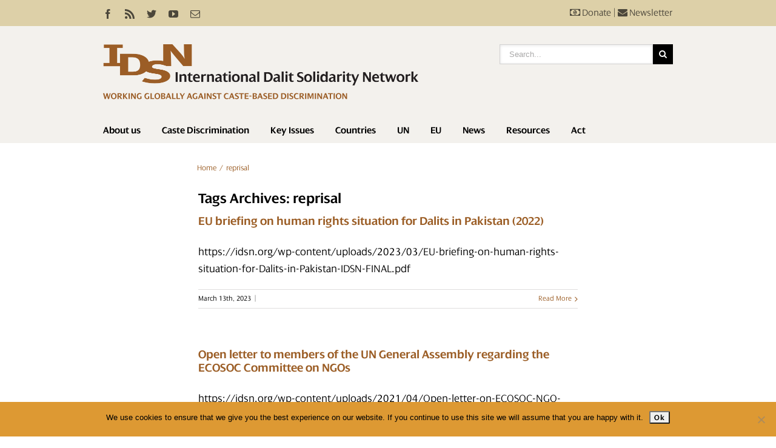

--- FILE ---
content_type: text/html; charset=UTF-8
request_url: https://idsn.org/tags/reprisal/
body_size: 35179
content:
<!DOCTYPE html>
<html xmlns="https://www.w3.org/1999/xhtml" lang="en-US" xmlns:og="http://opengraphprotocol.org/schema/" xmlns:fb="http://www.facebook.com/2008/fbml">
<head>
	<meta http-equiv="X-UA-Compatible" content="IE=edge,chrome=1" />

	<meta http-equiv="Content-Type" content="text/html; charset=utf-8"/>

	<title>
	reprisal Archives - International Dalit Solidarity Network	</title>

	
	<!--[if lte IE 8]>
	<script type="text/javascript" src="https://idsn.org/wp-content/themes/Avada/js/html5shiv.js"></script>
	<![endif]-->

	
		<meta name="viewport" content="width=device-width, initial-scale=1, maximum-scale=1" />
	
	
	
	
	
	
	<meta name='robots' content='index, follow, max-image-preview:large, max-snippet:-1, max-video-preview:-1' />

	<!-- This site is optimized with the Yoast SEO plugin v26.6 - https://yoast.com/wordpress/plugins/seo/ -->
	<link rel="canonical" href="https://idsn.org/tags/reprisal/" />
	<link rel="next" href="https://idsn.org/tags/reprisal/page/2/" />
	<meta property="og:locale" content="en_US" />
	<meta property="og:type" content="article" />
	<meta property="og:title" content="reprisal Archives - International Dalit Solidarity Network" />
	<meta property="og:url" content="https://idsn.org/tags/reprisal/" />
	<meta property="og:site_name" content="International Dalit Solidarity Network" />
	<script type="application/ld+json" class="yoast-schema-graph">{"@context":"https://schema.org","@graph":[{"@type":"CollectionPage","@id":"https://idsn.org/tags/reprisal/","url":"https://idsn.org/tags/reprisal/","name":"reprisal Archives - International Dalit Solidarity Network","isPartOf":{"@id":"https://idsn.org/#website"},"breadcrumb":{"@id":"https://idsn.org/tags/reprisal/#breadcrumb"},"inLanguage":"en-US"},{"@type":"BreadcrumbList","@id":"https://idsn.org/tags/reprisal/#breadcrumb","itemListElement":[{"@type":"ListItem","position":1,"name":"Home","item":"https://idsn.org/"},{"@type":"ListItem","position":2,"name":"reprisal"}]},{"@type":"WebSite","@id":"https://idsn.org/#website","url":"https://idsn.org/","name":"International Dalit Solidarity Network","description":"Working globally against caste-based discrimination","publisher":{"@id":"https://idsn.org/#organization"},"potentialAction":[{"@type":"SearchAction","target":{"@type":"EntryPoint","urlTemplate":"https://idsn.org/?s={search_term_string}"},"query-input":{"@type":"PropertyValueSpecification","valueRequired":true,"valueName":"search_term_string"}}],"inLanguage":"en-US"},{"@type":"Organization","@id":"https://idsn.org/#organization","name":"International Dalit Solidarity Network","url":"https://idsn.org/","logo":{"@type":"ImageObject","inLanguage":"en-US","@id":"https://idsn.org/#/schema/logo/image/","url":"https://idsn.org/wp-content/uploads/2014/10/idsn-logo-headerx2.png","contentUrl":"https://idsn.org/wp-content/uploads/2014/10/idsn-logo-headerx2.png","width":640,"height":111,"caption":"International Dalit Solidarity Network"},"image":{"@id":"https://idsn.org/#/schema/logo/image/"}}]}</script>
	<!-- / Yoast SEO plugin. -->


<link rel='dns-prefetch' href='//cdn.datatables.net' />
<link rel='dns-prefetch' href='//maxcdn.bootstrapcdn.com' />
<link rel="alternate" type="application/rss+xml" title="International Dalit Solidarity Network &raquo; Feed" href="https://idsn.org/feed/" />
<link rel="alternate" type="application/rss+xml" title="International Dalit Solidarity Network &raquo; Comments Feed" href="https://idsn.org/comments/feed/" />
<link rel="alternate" type="application/rss+xml" title="International Dalit Solidarity Network &raquo; reprisal Tags Feed" href="https://idsn.org/tags/reprisal/feed/" />
		<!-- This site uses the Google Analytics by MonsterInsights plugin v9.11.1 - Using Analytics tracking - https://www.monsterinsights.com/ -->
							<script src="//www.googletagmanager.com/gtag/js?id=G-KGP4RKWV9W"  data-cfasync="false" data-wpfc-render="false" type="text/javascript" async></script>
			<script data-cfasync="false" data-wpfc-render="false" type="text/javascript">
				var mi_version = '9.11.1';
				var mi_track_user = true;
				var mi_no_track_reason = '';
								var MonsterInsightsDefaultLocations = {"page_location":"https:\/\/idsn.org\/tags\/reprisal\/"};
								if ( typeof MonsterInsightsPrivacyGuardFilter === 'function' ) {
					var MonsterInsightsLocations = (typeof MonsterInsightsExcludeQuery === 'object') ? MonsterInsightsPrivacyGuardFilter( MonsterInsightsExcludeQuery ) : MonsterInsightsPrivacyGuardFilter( MonsterInsightsDefaultLocations );
				} else {
					var MonsterInsightsLocations = (typeof MonsterInsightsExcludeQuery === 'object') ? MonsterInsightsExcludeQuery : MonsterInsightsDefaultLocations;
				}

								var disableStrs = [
										'ga-disable-G-KGP4RKWV9W',
									];

				/* Function to detect opted out users */
				function __gtagTrackerIsOptedOut() {
					for (var index = 0; index < disableStrs.length; index++) {
						if (document.cookie.indexOf(disableStrs[index] + '=true') > -1) {
							return true;
						}
					}

					return false;
				}

				/* Disable tracking if the opt-out cookie exists. */
				if (__gtagTrackerIsOptedOut()) {
					for (var index = 0; index < disableStrs.length; index++) {
						window[disableStrs[index]] = true;
					}
				}

				/* Opt-out function */
				function __gtagTrackerOptout() {
					for (var index = 0; index < disableStrs.length; index++) {
						document.cookie = disableStrs[index] + '=true; expires=Thu, 31 Dec 2099 23:59:59 UTC; path=/';
						window[disableStrs[index]] = true;
					}
				}

				if ('undefined' === typeof gaOptout) {
					function gaOptout() {
						__gtagTrackerOptout();
					}
				}
								window.dataLayer = window.dataLayer || [];

				window.MonsterInsightsDualTracker = {
					helpers: {},
					trackers: {},
				};
				if (mi_track_user) {
					function __gtagDataLayer() {
						dataLayer.push(arguments);
					}

					function __gtagTracker(type, name, parameters) {
						if (!parameters) {
							parameters = {};
						}

						if (parameters.send_to) {
							__gtagDataLayer.apply(null, arguments);
							return;
						}

						if (type === 'event') {
														parameters.send_to = monsterinsights_frontend.v4_id;
							var hookName = name;
							if (typeof parameters['event_category'] !== 'undefined') {
								hookName = parameters['event_category'] + ':' + name;
							}

							if (typeof MonsterInsightsDualTracker.trackers[hookName] !== 'undefined') {
								MonsterInsightsDualTracker.trackers[hookName](parameters);
							} else {
								__gtagDataLayer('event', name, parameters);
							}
							
						} else {
							__gtagDataLayer.apply(null, arguments);
						}
					}

					__gtagTracker('js', new Date());
					__gtagTracker('set', {
						'developer_id.dZGIzZG': true,
											});
					if ( MonsterInsightsLocations.page_location ) {
						__gtagTracker('set', MonsterInsightsLocations);
					}
										__gtagTracker('config', 'G-KGP4RKWV9W', {"forceSSL":"true"} );
										window.gtag = __gtagTracker;										(function () {
						/* https://developers.google.com/analytics/devguides/collection/analyticsjs/ */
						/* ga and __gaTracker compatibility shim. */
						var noopfn = function () {
							return null;
						};
						var newtracker = function () {
							return new Tracker();
						};
						var Tracker = function () {
							return null;
						};
						var p = Tracker.prototype;
						p.get = noopfn;
						p.set = noopfn;
						p.send = function () {
							var args = Array.prototype.slice.call(arguments);
							args.unshift('send');
							__gaTracker.apply(null, args);
						};
						var __gaTracker = function () {
							var len = arguments.length;
							if (len === 0) {
								return;
							}
							var f = arguments[len - 1];
							if (typeof f !== 'object' || f === null || typeof f.hitCallback !== 'function') {
								if ('send' === arguments[0]) {
									var hitConverted, hitObject = false, action;
									if ('event' === arguments[1]) {
										if ('undefined' !== typeof arguments[3]) {
											hitObject = {
												'eventAction': arguments[3],
												'eventCategory': arguments[2],
												'eventLabel': arguments[4],
												'value': arguments[5] ? arguments[5] : 1,
											}
										}
									}
									if ('pageview' === arguments[1]) {
										if ('undefined' !== typeof arguments[2]) {
											hitObject = {
												'eventAction': 'page_view',
												'page_path': arguments[2],
											}
										}
									}
									if (typeof arguments[2] === 'object') {
										hitObject = arguments[2];
									}
									if (typeof arguments[5] === 'object') {
										Object.assign(hitObject, arguments[5]);
									}
									if ('undefined' !== typeof arguments[1].hitType) {
										hitObject = arguments[1];
										if ('pageview' === hitObject.hitType) {
											hitObject.eventAction = 'page_view';
										}
									}
									if (hitObject) {
										action = 'timing' === arguments[1].hitType ? 'timing_complete' : hitObject.eventAction;
										hitConverted = mapArgs(hitObject);
										__gtagTracker('event', action, hitConverted);
									}
								}
								return;
							}

							function mapArgs(args) {
								var arg, hit = {};
								var gaMap = {
									'eventCategory': 'event_category',
									'eventAction': 'event_action',
									'eventLabel': 'event_label',
									'eventValue': 'event_value',
									'nonInteraction': 'non_interaction',
									'timingCategory': 'event_category',
									'timingVar': 'name',
									'timingValue': 'value',
									'timingLabel': 'event_label',
									'page': 'page_path',
									'location': 'page_location',
									'title': 'page_title',
									'referrer' : 'page_referrer',
								};
								for (arg in args) {
																		if (!(!args.hasOwnProperty(arg) || !gaMap.hasOwnProperty(arg))) {
										hit[gaMap[arg]] = args[arg];
									} else {
										hit[arg] = args[arg];
									}
								}
								return hit;
							}

							try {
								f.hitCallback();
							} catch (ex) {
							}
						};
						__gaTracker.create = newtracker;
						__gaTracker.getByName = newtracker;
						__gaTracker.getAll = function () {
							return [];
						};
						__gaTracker.remove = noopfn;
						__gaTracker.loaded = true;
						window['__gaTracker'] = __gaTracker;
					})();
									} else {
										console.log("");
					(function () {
						function __gtagTracker() {
							return null;
						}

						window['__gtagTracker'] = __gtagTracker;
						window['gtag'] = __gtagTracker;
					})();
									}
			</script>
							<!-- / Google Analytics by MonsterInsights -->
		<style id='wp-img-auto-sizes-contain-inline-css' type='text/css'>
img:is([sizes=auto i],[sizes^="auto," i]){contain-intrinsic-size:3000px 1500px}
/*# sourceURL=wp-img-auto-sizes-contain-inline-css */
</style>
<style id='wp-emoji-styles-inline-css' type='text/css'>

	img.wp-smiley, img.emoji {
		display: inline !important;
		border: none !important;
		box-shadow: none !important;
		height: 1em !important;
		width: 1em !important;
		margin: 0 0.07em !important;
		vertical-align: -0.1em !important;
		background: none !important;
		padding: 0 !important;
	}
/*# sourceURL=wp-emoji-styles-inline-css */
</style>
<style id='wp-block-library-inline-css' type='text/css'>
:root{--wp-block-synced-color:#7a00df;--wp-block-synced-color--rgb:122,0,223;--wp-bound-block-color:var(--wp-block-synced-color);--wp-editor-canvas-background:#ddd;--wp-admin-theme-color:#007cba;--wp-admin-theme-color--rgb:0,124,186;--wp-admin-theme-color-darker-10:#006ba1;--wp-admin-theme-color-darker-10--rgb:0,107,160.5;--wp-admin-theme-color-darker-20:#005a87;--wp-admin-theme-color-darker-20--rgb:0,90,135;--wp-admin-border-width-focus:2px}@media (min-resolution:192dpi){:root{--wp-admin-border-width-focus:1.5px}}.wp-element-button{cursor:pointer}:root .has-very-light-gray-background-color{background-color:#eee}:root .has-very-dark-gray-background-color{background-color:#313131}:root .has-very-light-gray-color{color:#eee}:root .has-very-dark-gray-color{color:#313131}:root .has-vivid-green-cyan-to-vivid-cyan-blue-gradient-background{background:linear-gradient(135deg,#00d084,#0693e3)}:root .has-purple-crush-gradient-background{background:linear-gradient(135deg,#34e2e4,#4721fb 50%,#ab1dfe)}:root .has-hazy-dawn-gradient-background{background:linear-gradient(135deg,#faaca8,#dad0ec)}:root .has-subdued-olive-gradient-background{background:linear-gradient(135deg,#fafae1,#67a671)}:root .has-atomic-cream-gradient-background{background:linear-gradient(135deg,#fdd79a,#004a59)}:root .has-nightshade-gradient-background{background:linear-gradient(135deg,#330968,#31cdcf)}:root .has-midnight-gradient-background{background:linear-gradient(135deg,#020381,#2874fc)}:root{--wp--preset--font-size--normal:16px;--wp--preset--font-size--huge:42px}.has-regular-font-size{font-size:1em}.has-larger-font-size{font-size:2.625em}.has-normal-font-size{font-size:var(--wp--preset--font-size--normal)}.has-huge-font-size{font-size:var(--wp--preset--font-size--huge)}.has-text-align-center{text-align:center}.has-text-align-left{text-align:left}.has-text-align-right{text-align:right}.has-fit-text{white-space:nowrap!important}#end-resizable-editor-section{display:none}.aligncenter{clear:both}.items-justified-left{justify-content:flex-start}.items-justified-center{justify-content:center}.items-justified-right{justify-content:flex-end}.items-justified-space-between{justify-content:space-between}.screen-reader-text{border:0;clip-path:inset(50%);height:1px;margin:-1px;overflow:hidden;padding:0;position:absolute;width:1px;word-wrap:normal!important}.screen-reader-text:focus{background-color:#ddd;clip-path:none;color:#444;display:block;font-size:1em;height:auto;left:5px;line-height:normal;padding:15px 23px 14px;text-decoration:none;top:5px;width:auto;z-index:100000}html :where(.has-border-color){border-style:solid}html :where([style*=border-top-color]){border-top-style:solid}html :where([style*=border-right-color]){border-right-style:solid}html :where([style*=border-bottom-color]){border-bottom-style:solid}html :where([style*=border-left-color]){border-left-style:solid}html :where([style*=border-width]){border-style:solid}html :where([style*=border-top-width]){border-top-style:solid}html :where([style*=border-right-width]){border-right-style:solid}html :where([style*=border-bottom-width]){border-bottom-style:solid}html :where([style*=border-left-width]){border-left-style:solid}html :where(img[class*=wp-image-]){height:auto;max-width:100%}:where(figure){margin:0 0 1em}html :where(.is-position-sticky){--wp-admin--admin-bar--position-offset:var(--wp-admin--admin-bar--height,0px)}@media screen and (max-width:600px){html :where(.is-position-sticky){--wp-admin--admin-bar--position-offset:0px}}

/*# sourceURL=wp-block-library-inline-css */
</style><style id='global-styles-inline-css' type='text/css'>
:root{--wp--preset--aspect-ratio--square: 1;--wp--preset--aspect-ratio--4-3: 4/3;--wp--preset--aspect-ratio--3-4: 3/4;--wp--preset--aspect-ratio--3-2: 3/2;--wp--preset--aspect-ratio--2-3: 2/3;--wp--preset--aspect-ratio--16-9: 16/9;--wp--preset--aspect-ratio--9-16: 9/16;--wp--preset--color--black: #000000;--wp--preset--color--cyan-bluish-gray: #abb8c3;--wp--preset--color--white: #ffffff;--wp--preset--color--pale-pink: #f78da7;--wp--preset--color--vivid-red: #cf2e2e;--wp--preset--color--luminous-vivid-orange: #ff6900;--wp--preset--color--luminous-vivid-amber: #fcb900;--wp--preset--color--light-green-cyan: #7bdcb5;--wp--preset--color--vivid-green-cyan: #00d084;--wp--preset--color--pale-cyan-blue: #8ed1fc;--wp--preset--color--vivid-cyan-blue: #0693e3;--wp--preset--color--vivid-purple: #9b51e0;--wp--preset--gradient--vivid-cyan-blue-to-vivid-purple: linear-gradient(135deg,rgb(6,147,227) 0%,rgb(155,81,224) 100%);--wp--preset--gradient--light-green-cyan-to-vivid-green-cyan: linear-gradient(135deg,rgb(122,220,180) 0%,rgb(0,208,130) 100%);--wp--preset--gradient--luminous-vivid-amber-to-luminous-vivid-orange: linear-gradient(135deg,rgb(252,185,0) 0%,rgb(255,105,0) 100%);--wp--preset--gradient--luminous-vivid-orange-to-vivid-red: linear-gradient(135deg,rgb(255,105,0) 0%,rgb(207,46,46) 100%);--wp--preset--gradient--very-light-gray-to-cyan-bluish-gray: linear-gradient(135deg,rgb(238,238,238) 0%,rgb(169,184,195) 100%);--wp--preset--gradient--cool-to-warm-spectrum: linear-gradient(135deg,rgb(74,234,220) 0%,rgb(151,120,209) 20%,rgb(207,42,186) 40%,rgb(238,44,130) 60%,rgb(251,105,98) 80%,rgb(254,248,76) 100%);--wp--preset--gradient--blush-light-purple: linear-gradient(135deg,rgb(255,206,236) 0%,rgb(152,150,240) 100%);--wp--preset--gradient--blush-bordeaux: linear-gradient(135deg,rgb(254,205,165) 0%,rgb(254,45,45) 50%,rgb(107,0,62) 100%);--wp--preset--gradient--luminous-dusk: linear-gradient(135deg,rgb(255,203,112) 0%,rgb(199,81,192) 50%,rgb(65,88,208) 100%);--wp--preset--gradient--pale-ocean: linear-gradient(135deg,rgb(255,245,203) 0%,rgb(182,227,212) 50%,rgb(51,167,181) 100%);--wp--preset--gradient--electric-grass: linear-gradient(135deg,rgb(202,248,128) 0%,rgb(113,206,126) 100%);--wp--preset--gradient--midnight: linear-gradient(135deg,rgb(2,3,129) 0%,rgb(40,116,252) 100%);--wp--preset--font-size--small: 13px;--wp--preset--font-size--medium: 20px;--wp--preset--font-size--large: 36px;--wp--preset--font-size--x-large: 42px;--wp--preset--spacing--20: 0.44rem;--wp--preset--spacing--30: 0.67rem;--wp--preset--spacing--40: 1rem;--wp--preset--spacing--50: 1.5rem;--wp--preset--spacing--60: 2.25rem;--wp--preset--spacing--70: 3.38rem;--wp--preset--spacing--80: 5.06rem;--wp--preset--shadow--natural: 6px 6px 9px rgba(0, 0, 0, 0.2);--wp--preset--shadow--deep: 12px 12px 50px rgba(0, 0, 0, 0.4);--wp--preset--shadow--sharp: 6px 6px 0px rgba(0, 0, 0, 0.2);--wp--preset--shadow--outlined: 6px 6px 0px -3px rgb(255, 255, 255), 6px 6px rgb(0, 0, 0);--wp--preset--shadow--crisp: 6px 6px 0px rgb(0, 0, 0);}:where(.is-layout-flex){gap: 0.5em;}:where(.is-layout-grid){gap: 0.5em;}body .is-layout-flex{display: flex;}.is-layout-flex{flex-wrap: wrap;align-items: center;}.is-layout-flex > :is(*, div){margin: 0;}body .is-layout-grid{display: grid;}.is-layout-grid > :is(*, div){margin: 0;}:where(.wp-block-columns.is-layout-flex){gap: 2em;}:where(.wp-block-columns.is-layout-grid){gap: 2em;}:where(.wp-block-post-template.is-layout-flex){gap: 1.25em;}:where(.wp-block-post-template.is-layout-grid){gap: 1.25em;}.has-black-color{color: var(--wp--preset--color--black) !important;}.has-cyan-bluish-gray-color{color: var(--wp--preset--color--cyan-bluish-gray) !important;}.has-white-color{color: var(--wp--preset--color--white) !important;}.has-pale-pink-color{color: var(--wp--preset--color--pale-pink) !important;}.has-vivid-red-color{color: var(--wp--preset--color--vivid-red) !important;}.has-luminous-vivid-orange-color{color: var(--wp--preset--color--luminous-vivid-orange) !important;}.has-luminous-vivid-amber-color{color: var(--wp--preset--color--luminous-vivid-amber) !important;}.has-light-green-cyan-color{color: var(--wp--preset--color--light-green-cyan) !important;}.has-vivid-green-cyan-color{color: var(--wp--preset--color--vivid-green-cyan) !important;}.has-pale-cyan-blue-color{color: var(--wp--preset--color--pale-cyan-blue) !important;}.has-vivid-cyan-blue-color{color: var(--wp--preset--color--vivid-cyan-blue) !important;}.has-vivid-purple-color{color: var(--wp--preset--color--vivid-purple) !important;}.has-black-background-color{background-color: var(--wp--preset--color--black) !important;}.has-cyan-bluish-gray-background-color{background-color: var(--wp--preset--color--cyan-bluish-gray) !important;}.has-white-background-color{background-color: var(--wp--preset--color--white) !important;}.has-pale-pink-background-color{background-color: var(--wp--preset--color--pale-pink) !important;}.has-vivid-red-background-color{background-color: var(--wp--preset--color--vivid-red) !important;}.has-luminous-vivid-orange-background-color{background-color: var(--wp--preset--color--luminous-vivid-orange) !important;}.has-luminous-vivid-amber-background-color{background-color: var(--wp--preset--color--luminous-vivid-amber) !important;}.has-light-green-cyan-background-color{background-color: var(--wp--preset--color--light-green-cyan) !important;}.has-vivid-green-cyan-background-color{background-color: var(--wp--preset--color--vivid-green-cyan) !important;}.has-pale-cyan-blue-background-color{background-color: var(--wp--preset--color--pale-cyan-blue) !important;}.has-vivid-cyan-blue-background-color{background-color: var(--wp--preset--color--vivid-cyan-blue) !important;}.has-vivid-purple-background-color{background-color: var(--wp--preset--color--vivid-purple) !important;}.has-black-border-color{border-color: var(--wp--preset--color--black) !important;}.has-cyan-bluish-gray-border-color{border-color: var(--wp--preset--color--cyan-bluish-gray) !important;}.has-white-border-color{border-color: var(--wp--preset--color--white) !important;}.has-pale-pink-border-color{border-color: var(--wp--preset--color--pale-pink) !important;}.has-vivid-red-border-color{border-color: var(--wp--preset--color--vivid-red) !important;}.has-luminous-vivid-orange-border-color{border-color: var(--wp--preset--color--luminous-vivid-orange) !important;}.has-luminous-vivid-amber-border-color{border-color: var(--wp--preset--color--luminous-vivid-amber) !important;}.has-light-green-cyan-border-color{border-color: var(--wp--preset--color--light-green-cyan) !important;}.has-vivid-green-cyan-border-color{border-color: var(--wp--preset--color--vivid-green-cyan) !important;}.has-pale-cyan-blue-border-color{border-color: var(--wp--preset--color--pale-cyan-blue) !important;}.has-vivid-cyan-blue-border-color{border-color: var(--wp--preset--color--vivid-cyan-blue) !important;}.has-vivid-purple-border-color{border-color: var(--wp--preset--color--vivid-purple) !important;}.has-vivid-cyan-blue-to-vivid-purple-gradient-background{background: var(--wp--preset--gradient--vivid-cyan-blue-to-vivid-purple) !important;}.has-light-green-cyan-to-vivid-green-cyan-gradient-background{background: var(--wp--preset--gradient--light-green-cyan-to-vivid-green-cyan) !important;}.has-luminous-vivid-amber-to-luminous-vivid-orange-gradient-background{background: var(--wp--preset--gradient--luminous-vivid-amber-to-luminous-vivid-orange) !important;}.has-luminous-vivid-orange-to-vivid-red-gradient-background{background: var(--wp--preset--gradient--luminous-vivid-orange-to-vivid-red) !important;}.has-very-light-gray-to-cyan-bluish-gray-gradient-background{background: var(--wp--preset--gradient--very-light-gray-to-cyan-bluish-gray) !important;}.has-cool-to-warm-spectrum-gradient-background{background: var(--wp--preset--gradient--cool-to-warm-spectrum) !important;}.has-blush-light-purple-gradient-background{background: var(--wp--preset--gradient--blush-light-purple) !important;}.has-blush-bordeaux-gradient-background{background: var(--wp--preset--gradient--blush-bordeaux) !important;}.has-luminous-dusk-gradient-background{background: var(--wp--preset--gradient--luminous-dusk) !important;}.has-pale-ocean-gradient-background{background: var(--wp--preset--gradient--pale-ocean) !important;}.has-electric-grass-gradient-background{background: var(--wp--preset--gradient--electric-grass) !important;}.has-midnight-gradient-background{background: var(--wp--preset--gradient--midnight) !important;}.has-small-font-size{font-size: var(--wp--preset--font-size--small) !important;}.has-medium-font-size{font-size: var(--wp--preset--font-size--medium) !important;}.has-large-font-size{font-size: var(--wp--preset--font-size--large) !important;}.has-x-large-font-size{font-size: var(--wp--preset--font-size--x-large) !important;}
/*# sourceURL=global-styles-inline-css */
</style>

<style id='classic-theme-styles-inline-css' type='text/css'>
/*! This file is auto-generated */
.wp-block-button__link{color:#fff;background-color:#32373c;border-radius:9999px;box-shadow:none;text-decoration:none;padding:calc(.667em + 2px) calc(1.333em + 2px);font-size:1.125em}.wp-block-file__button{background:#32373c;color:#fff;text-decoration:none}
/*# sourceURL=/wp-includes/css/classic-themes.min.css */
</style>
<link rel='stylesheet' id='cookie-notice-front-css' href='https://idsn.org/wp-content/plugins/cookie-notice/css/front.min.css?ver=2.5.11' type='text/css' media='all' />
<link rel='stylesheet' id='page-list-style-css' href='https://idsn.org/wp-content/plugins/sitemap/css/page-list.css?ver=4.4' type='text/css' media='all' />
<link rel='stylesheet' id='datatables-css-css' href='//cdn.datatables.net/1.10.2/css/jquery.dataTables.min.css?ver=6.9' type='text/css' media='all' />
<link rel='stylesheet' id='datatables-responsive-css-css' href='//cdn.datatables.net/responsive/1.0.1/css/dataTables.responsive.css?ver=6.9' type='text/css' media='all' />
<link rel='stylesheet' id='avada-child-stylesheet-css' href='https://idsn.org/wp-content/themes/Avada/style.css?ver=1716884151' type='text/css' media='all' />
<link rel='stylesheet' id='awesome-css' href='//maxcdn.bootstrapcdn.com/font-awesome/4.3.0/css/font-awesome.min.css?ver=6.9' type='text/css' media='all' />
<link rel='stylesheet' id='avada-stylesheet-css' href='https://idsn.org/wp-content/themes/Avada-Child-Theme/style.css?ver=1716885721' type='text/css' media='all' />
<link rel='stylesheet' id='avada-animations-css' href='https://idsn.org/wp-content/themes/Avada/css/animations.css?ver=6.9' type='text/css' media='all' />
<link rel='stylesheet' id='avada-media-css' href='https://idsn.org/wp-content/themes/Avada/css/media.css?ver=6.9' type='text/css' media='all' />
<link rel='stylesheet' id='youtube-channel-gallery-css' href='https://idsn.org/wp-content/plugins/youtube-channel-gallery/styles.css?ver=6.9' type='text/css' media='all' />
<link rel='stylesheet' id='jquery.magnific-popup-css' href='https://idsn.org/wp-content/plugins/youtube-channel-gallery/magnific-popup.css?ver=6.9' type='text/css' media='all' />
<script type="text/javascript" src="https://idsn.org/wp-content/plugins/google-analytics-for-wordpress/assets/js/frontend-gtag.min.js?ver=9.11.1" id="monsterinsights-frontend-script-js" async="async" data-wp-strategy="async"></script>
<script data-cfasync="false" data-wpfc-render="false" type="text/javascript" id='monsterinsights-frontend-script-js-extra'>/* <![CDATA[ */
var monsterinsights_frontend = {"js_events_tracking":"true","download_extensions":"doc,pdf,ppt,zip,xls,docx,pptx,xlsx","inbound_paths":"[]","home_url":"https:\/\/idsn.org","hash_tracking":"false","v4_id":"G-KGP4RKWV9W"};/* ]]> */
</script>
<script type="text/javascript" id="cookie-notice-front-js-before">
/* <![CDATA[ */
var cnArgs = {"ajaxUrl":"https:\/\/idsn.org\/wp-admin\/admin-ajax.php","nonce":"33f92daffb","hideEffect":"fade","position":"bottom","onScroll":false,"onScrollOffset":100,"onClick":false,"cookieName":"cookie_notice_accepted","cookieTime":2592000,"cookieTimeRejected":2592000,"globalCookie":false,"redirection":false,"cache":true,"revokeCookies":false,"revokeCookiesOpt":"automatic"};

//# sourceURL=cookie-notice-front-js-before
/* ]]> */
</script>
<script type="text/javascript" src="https://idsn.org/wp-content/plugins/cookie-notice/js/front.min.js?ver=2.5.11" id="cookie-notice-front-js"></script>
<script type="text/javascript" src="https://idsn.org/wp-includes/js/jquery/jquery.min.js?ver=3.7.1" id="jquery-core-js"></script>
<script type="text/javascript" src="https://idsn.org/wp-includes/js/jquery/jquery-migrate.min.js?ver=3.4.1" id="jquery-migrate-js"></script>
<script type="text/javascript" src="//cdn.datatables.net/1.10.2/js/jquery.dataTables.min.js?ver=6.9" id="datatables-js"></script>
<script type="text/javascript" src="//cdn.datatables.net/responsive/1.0.1/js/dataTables.responsive.js?ver=6.9" id="datatables-responsive-js"></script>
<script type="text/javascript" src="https://idsn.org/wp-content/plugins/smf-responsive-tables/js/responsive-tables.js?ver=0.5" id="smf-responsive-tables-js"></script>
<script type="text/javascript" src="https://idsn.org/wp-content/themes/Avada-Child-Theme/js/script.js?ver=1716884151" id="avada-child-script-js"></script>
<link rel="https://api.w.org/" href="https://idsn.org/wp-json/" /><link rel="EditURI" type="application/rsd+xml" title="RSD" href="https://idsn.org/xmlrpc.php?rsd" />
<meta name="generator" content="WordPress 6.9" />
<style type="text/css">.recentcomments a{display:inline !important;padding:0 !important;margin:0 !important;}</style>
	
	<!--[if lte IE 8]>
	<script type="text/javascript">
	jQuery(document).ready(function() {
	var imgs, i, w;
	var imgs = document.getElementsByTagName( 'img' );
	for( i = 0; i < imgs.length; i++ ) {
	    w = imgs[i].getAttribute( 'width' );
	    imgs[i].removeAttribute( 'width' );
	    imgs[i].removeAttribute( 'height' );
	}
	});
	</script>
	
	<script src="https://idsn.org/wp-content/themes/Avada/js/excanvas.js"></script>
	
	<![endif]-->
	
	<!--[if lte IE 9]>
	<script type="text/javascript">
	jQuery(document).ready(function() {
	
	// Combine inline styles for body tag
	jQuery('body').each( function() {	
		var combined_styles = '<style>';

		jQuery( this ).find( 'style' ).each( function() {
			combined_styles += jQuery(this).html();
			jQuery(this).remove();
		});

		combined_styles += '</style>';

		jQuery( this ).prepend( combined_styles );
	});
	});
	</script>
	<![endif]-->
	
	<script type="text/javascript">
	/*@cc_on
		@if (@_jscript_version == 10)
	    	document.write('<style type="text/css">.search input,#searchform input {padding-left:10px;} .avada-select-parent .avada-select-arrow,.select-arrow{height:33px;background-color:#ffffff;}.search input{padding-left:5px;}header .tagline{margin-top:3px;}.star-rating span:before {letter-spacing: 0;}.avada-select-parent .avada-select-arrow,.gravity-select-parent .select-arrow,.wpcf7-select-parent .select-arrow,.select-arrow{background: #fff;}.star-rating{width: 5.2em;}.star-rating span:before {letter-spacing: 0.1em;}</style>');
		@end
	@*/

	var doc = document.documentElement;
	doc.setAttribute('data-useragent', navigator.userAgent);
	</script>

	<style type="text/css">
		Avada_3.5.3{color:green;}
	
	
		html, body { background-color:#ffffff; }
		
	
	
	/*IE11 hack */
	@media screen and (-ms-high-contrast: active), (-ms-high-contrast: none) {
		.avada-select-parent .avada-select-arrow,.select-arrow, 
		.wpcf7-select-parent .select-arrow{height:33px;line-height:33px;}
		.gravity-select-parent .select-arrow{height:24px;line-height:24px;}
		
		#wrapper .gf_browser_ie.gform_wrapper .button,
		#wrapper .gf_browser_ie.gform_wrapper .gform_footer input.button{ padding: 0 20px; }
	}

	a:hover, .tooltip-shortcode{
	color:#9b5d25;
}
#nav ul .current_page_item a, #nav ul .current-menu-item a, #nav ul > .current-menu-parent a,
#sticky-nav ul .current_page_item a, #sticky-nav ul .current-menu-item a, #sticky-nav ul > .current-menu-parent a,
.footer-area ul li a:hover,
.footer-area .tab-holder .news-list li .post-holder a:hover,
#slidingbar-area ul li a:hover,
.portfolio-tabs li.active a, .faq-tabs li.active a,
.project-content .project-info .project-info-box a:hover,
#main .post h2 a:hover,
#main .about-author .title a:hover,
span.dropcap,.footer-area a:hover,#slidingbar-area a:hover,.copyright a:hover,
#sidebar .widget_categories li a:hover,
#sidebar .widget li a:hover,
#nav ul a:hover, #sticky-nav ul a:hover,
.date-and-formats .format-box i,
h5.toggle:hover a,
.tooltip-shortcode,.content-box-percentage,
.woocommerce .address .edit:hover:after,
.my_account_orders .order-actions a:hover:after,
.more a:hover:after,.read-more:hover:after,.entry-read-more a:hover:after,.pagination-prev:hover:before,.pagination-next:hover:after,.bbp-topic-pagination .prev:hover:before,.bbp-topic-pagination .next:hover:after,
.single-navigation a[rel=prev]:hover:before,.single-navigation a[rel=next]:hover:after,
#sidebar .widget_nav_menu li a:hover:before,#sidebar .widget_categories li a:hover:before,
#sidebar .widget .recentcomments:hover:before,#sidebar .widget_recent_entries li a:hover:before,
#sidebar .widget_archive li a:hover:before,#sidebar .widget_pages li a:hover:before,
#sidebar .widget_links li a:hover:before,.side-nav .arrow:hover:after,.woocommerce-tabs .tabs a:hover .arrow:after,
.star-rating:before,.star-rating span:before,.price ins .amount, .avada-order-details .shop_table.order_details tfoot tr:last-child .amount,
.price > .amount,.woocommerce-pagination .prev:hover,.woocommerce-pagination .next:hover,.woocommerce-pagination .prev:hover:before,.woocommerce-pagination .next:hover:after,
.woocommerce-tabs .tabs li.active a,.woocommerce-tabs .tabs li.active a .arrow:after,
#wrapper .cart-checkout a:hover,#wrapper .cart-checkout a:hover:before,#wrapper .header-social .top-menu .cart-checkout a:hover,
.widget_shopping_cart_content .total .amount,.widget_layered_nav li a:hover:before,
.widget_product_categories li a:hover:before,#header-sticky .my-account-link-active:after,#header .my-account-link-active:after,.woocommerce-side-nav li.active a,.woocommerce-side-nav li.active a:after,.my_account_orders .order-number a,.shop_table .product-subtotal .amount,
.cart_totals .order-total .amount,form.checkout .shop_table tfoot .order-total .amount,#final-order-details .mini-order-details tr:last-child .amount,.rtl .more a:hover:before,.rtl .read-more:hover:before,.rtl .entry-read-more a:hover:before,#header-sticky .my-cart-link-active:after,.header-wrapper .my-cart-link-active:after,#wrapper #sidebar .current_page_item > a,#wrapper #sidebar .current-menu-item > a,#wrapper #sidebar .current_page_item > a:before,#wrapper #sidebar .current-menu-item > a:before,#wrapper .footer-area .current_page_item > a,#wrapper .footer-area .current-menu-item > a,#wrapper .footer-area .current_page_item > a:before,#wrapper .footer-area .current-menu-item > a:before,#wrapper #slidingbar-area .current_page_item > a,#wrapper #slidingbar-area .current-menu-item > a,#wrapper #slidingbar-area .current_page_item > a:before,#wrapper #slidingbar-area .current-menu-item > a:before,.side-nav ul > li.current_page_item > a,.side-nav li.current_page_ancestor > a,
.gform_wrapper span.ginput_total,.gform_wrapper span.ginput_product_price,.ginput_shipping_price,
.bbp-topics-front ul.super-sticky a:hover, .bbp-topics ul.super-sticky a:hover, .bbp-topics ul.sticky a:hover, .bbp-forum-content ul.sticky a:hover, .fusion-accordian .panel-title a:hover,#wrapper #jtwt .jtwt_tweet a:hover{
	color:#9b5d25;
}
.fusion-content-boxes .heading-link:hover h2 {
	color:#9b5d25 !important;
}
.fusion-content-boxes .heading-link:hover .icon i, .fusion-accordian .panel-title a:hover .fa-fusion-box {
	background-color: #9b5d25 !important;
	border-color: #9b5d25 !important;
}

#sidebar .image .image-extras .image-extras-content a:hover { color: #333333; }
.star-rating:before,.star-rating span:before {
	color:#9b5d25;
}
.tagcloud a:hover,#slidingbar-area .tagcloud a:hover,.footer-area .tagcloud a:hover{ color: #FFFFFF; text-shadow: none; -moz-text-shadow: none; -webkit-text-shadow: none; }
#nav ul .current_page_item a, #nav ul .current-menu-item a, #nav ul > .current-menu-parent a, #nav ul .current-menu-ancestor a, .navigation li.current-menu-ancestor a
#sticky-nav ul .current_page_item a, #sticky-nav ul .current-menu-item a, #sticky-nav ul > .current-menu-parent a, #sticky-nav li.current-menu-ancestor a
#nav ul ul,#sticky-nav ul ul,
.reading-box,
.portfolio-tabs li.active a, .faq-tabs li.active a,
#wrapper .pyre_tabs .tab-holder .tabs li.active a,
.post-content blockquote,
.progress-bar-content,
.pagination .current,
.bbp-topic-pagination .current,
.pagination a.inactive:hover,
.woocommerce-pagination .page-numbers.current,
.woocommerce-pagination .page-numbers:hover,
#wrapper .fusion-megamenu-wrapper .fusion-megamenu-holder,
#nav ul a:hover,#sticky-nav ul a:hover,.woocommerce-pagination .current,
.tagcloud a:hover,#header-sticky .my-account-link:hover:after,#header .my-account-link:hover:after,body #header-sticky .my-account-link-active:after,body #header .my-account-link-active:after,
#bbpress-forums div.bbp-topic-tags a:hover,
#wrapper .fusion-tabs .nav-tabs > .active > .tab-link:hover, #wrapper .fusion-tabs .nav-tabs > .active > .tab-link:focus,#wrapper .fusion-tabs .nav-tabs > .active > .tab-link,#wrapper .fusion-tabs.vertical-tabs .nav-tabs > li.active > .tab-link{
	border-color:#9b5d25;
}
#wrapper .main-nav-search a:hover {border-top: 3px solid transparent;}
#wrapper .header-v4 .main-nav-search a:hover, #wrapper .header-v5 .main-nav-search a:hover {border-top: 0;}
#nav ul .current-menu-ancestor a,.navigation li.current-menu-ancestor a, #sticky-nav li.current-menu-ancestor a {
	color: #9b5d25;
}
#wrapper .side-nav li.current_page_item a{
	border-right-color:#9b5d25;
}
.rtl #wrapper .side-nav li.current_page_item a{
	border-left-color:#9b5d25;
}
.header-v2 .header-social, .header-v3 .header-social, .header-v4 .header-social,.header-v5 .header-social,.header-v2{
	border-top-color:#9b5d25;
}

.fusion-accordian .panel-title .active .fa-fusion-box,
ul.circle-yes li:before,
.circle-yes ul li:before,
.progress-bar-content,
.pagination .current,
.bbp-topic-pagination .current,
.header-v3 .header-social,.header-v4 .header-social,.header-v5 .header-social,
.date-and-formats .date-box,.table-2 table thead,
.onsale,.woocommerce-pagination .current,
.woocommerce .social-share li a:hover i,
.price_slider_wrapper .ui-slider .ui-slider-range,
.tagcloud a:hover,.cart-loading,
#toTop:hover,
#bbpress-forums div.bbp-topic-tags a:hover,
#wrapper .search-table .search-button input[type="submit"]:hover,
ul.arrow li:before,
p.demo_store,
.avada-myaccount-data .digital-downloads li:before, .avada-thank-you .order_details li:before{
	background-color:#9b5d25;
}
.woocommerce .social-share li a:hover i {
	border-color:#9b5d25;
}
.bbp-topics-front ul.super-sticky, .bbp-topics ul.super-sticky, .bbp-topics ul.sticky, .bbp-forum-content ul.sticky	{
	background-color: #ffffe8;
	opacity: 1;
}


	#header-sticky .my-cart-link:after, #header-sticky a.search-link:after,
	#header .my-cart-link:after, #header a.search-link:after,
	#small-nav .my-cart-link:after, #small-nav a.search-link:after{ border: none; }
.mobile-nav-holder .mobile-selector, 
.mobile-topnav-holder .mobile-selector, 
#mobile-nav {
	background-color: #f9f9f9}
.mobile-nav-holder .mobile-selector, .mobile-topnav-holder .mobile-selector, #mobile-nav, #mobile-nav li a, #mobile-nav li a:hover, .mobile-nav-holder .mobile-selector .selector-down { border-color: #dadada; }
.mobile-nav-holder .mobile-selector .selector-down:before{color:#dadada;}
#mobile-nav li a:hover {
	background-color: #f6f6f6}



body #header-sticky.sticky-header .sticky-shadow{background:rgba(243, 241, 237, 0.97);}
.no-rgba #header-sticky.sticky-header .sticky-shadow{background:#f3f1ed; filter: progid: DXImageTransform.Microsoft.Alpha(Opacity=97); opacity: 0.97;}

#header,#small-nav{
	background-color:#f3f1ed;
}

#main,#wrapper,
.fusion-separator .icon-wrapper, html, body, .bbp-arrow { background-color:#ffffff; }

.footer-area{
	background-color:#d7c28b;
}
#wrapper .footer-area .pyre_tabs .tab-holder .tabs li {
	border-color:#d7c28b;
}

.footer-area{
	border-color:#ddcfaa;
}

#footer{
	background-color:#4c473b;
}

#footer{
	border-color:#752a18;
}

.sep-boxed-pricing .panel-heading{
	background-color:#a0ce4e;
	border-color:#a0ce4e;
}
.fusion-pricing-table .panel-body .price .integer-part, .fusion-pricing-table .panel-body .price .decimal-part{
	color:#a0ce4e;
}
.image .image-extras{
	background-image: linear-gradient(top, rgba(215,194,139,.8) 0%, rgba(221,207,170,.8) 100%);
	background-image: -o-linear-gradient(top, rgba(215,194,139,.8) 0%, rgba(221,207,170,.8) 100%);
	background-image: -moz-linear-gradient(top, rgba(215,194,139,.8) 0%, rgba(221,207,170,.8) 100%);
	background-image: -webkit-linear-gradient(top, rgba(215,194,139,.8) 0%, rgba(221,207,170,.8) 100%);
	background-image: -ms-linear-gradient(top, rgba(215,194,139,.8) 0%, rgba(221,207,170,.8) 100%);

	background-image: -webkit-gradient(
		linear,
		left top,
		left bottom,
		color-stop(0, rgba(215,194,139,.8)),
		color-stop(1, rgba(221,207,170,.8))
	);
	filter: progid:DXImageTransform.Microsoft.gradient(startColorstr='#d7c28b', endColorstr='#ddcfaa')
			progid: DXImageTransform.Microsoft.Alpha(Opacity=0);
}
.no-cssgradients .image .image-extras{
	background:#d7c28b;
}
.image:hover .image-extras {
	filter: progid:DXImageTransform.Microsoft.gradient(startColorstr='#d7c28b', endColorstr='#ddcfaa')
 			progid: DXImageTransform.Microsoft.Alpha(Opacity=100);
 }
.portfolio-one .button,
#main .comment-submit,
#reviews input#submit,
.comment-form input[type="submit"],
.wpcf7-form input[type="submit"],.wpcf7-submit,
.bbp-submit-wrapper button,
.button-default,
.button.default,
.price_slider_amount button,
.gform_wrapper .gform_button,
.woocommerce .single_add_to_cart_button,
.woocommerce .shipping-calculator-form .button,
.woocommerce form.checkout #place_order,
.woocommerce .checkout_coupon .button,
.woocommerce .login .button,
.woocommerce .register .button,
.woocommerce .avada-order-details .order-again .button,
.woocommerce .avada-order-details .order-again .button{
	background: #9b5d25;
	color: rgba(255,255,255,.8) ;
	
		
	-webkit-transition: all .2s;
	-moz-transition: all .2s;
	-ms-transition: all .2s;	
	-o-transition: all .2s;
	transition: all .2s;	
}
.no-cssgradients .portfolio-one .button,
.no-cssgradients #main .comment-submit,
.no-cssgradients #reviews input#submit,
.no-cssgradients .comment-form input[type="submit"],
.no-cssgradients .wpcf7-form input[type="submit"],
.no-cssgradients .wpcf7-submit,
.no-cssgradients .bbp-submit-wrapper button,
.no-cssgradients .button-default,
.no-cssgradients .button.default,
.no-cssgradients .price_slider_amount button,
.no-cssgradients .gform_wrapper .gform_button,
.no-cssgradients .woocommerce .single_add_to_cart_button,
.no-cssgradients .woocommerce .shipping-calculator-form .button,
.no-cssgradients .woocommerce form.checkout #place_order,
.no-cssgradients .woocommerce .checkout_coupon .button,
.no-cssgradients .woocommerce .login .button,
.no-cssgradients .woocommerce .register .button,
.no-cssgradients .woocommerce .avada-order-details .order-again .button{
	background:#9b5d25;
}
.portfolio-one .button:hover,
#main .comment-submit:hover,
#reviews input#submit:hover,
.comment-form input[type="submit"]:hover,
.wpcf7-form input[type="submit"]:hover,.wpcf7-submit:hover,
.bbp-submit-wrapper button:hover,
.button-default:hover,
.button.default:hover,
.price_slider_amount button:hover,
.gform_wrapper .gform_button:hover,
.woocommerce .single_add_to_cart_button:hover,
.woocommerce .shipping-calculator-form .button:hover,
.woocommerce form.checkout #place_order:hover,
.woocommerce .checkout_coupon .button:hover,
.woocommerce .login .button:hover,
.woocommerce .register .button:hover,
.woocommerce .avada-order-details .order-again .button:hover{
	background: #9b5d25;
	color: rgba(255,255,255,.9) ;
	
	}
.no-cssgradients .portfolio-one .button:hover,
.no-cssgradients #main .comment-submit:hover,
.no-cssgradients #reviews input#submit:hover,
.no-cssgradients .comment-form input[type="submit"]:hover,
.no-cssgradients .wpcf7-form input[type="submit"]:hover,
.no-cssgradients .wpcf7-submit:hover,
.no-cssgradients .bbp-submit-wrapper button:hover,
.no-cssgradients .button-default:hover,
.no-cssgradinets .button.default:hover,
.no-cssgradients .price_slider_amount button:hover,
.no-cssgradients .gform_wrapper .gform_button:hover,
.no-cssgradients .woocommerce .single_add_to_cart_button:hover
.no-cssgradients .woocommerce .shipping-calculator-form .button:hover,
.no-cssgradients .woocommerce form.checkout #place_order:hover,
.no-cssgradients .woocommerce .checkout_coupon .button:hover,
.no-cssgradients .woocommerce .login .button:hover,
.no-cssgradients .woocommerce .register .button:hover,
.no-cssgradients .woocommerce .avada-order-details .order-again .button:hover{
	background:#9b5d25;
}

.image .image-extras .image-extras-content .icon.link-icon, .image .image-extras .image-extras-content .icon.gallery-icon { background-color:#333333; }
.image-extras .image-extras-content h3, .image .image-extras .image-extras-content h3 a, .image .image-extras .image-extras-content h4, .image .image-extras .image-extras-content h4 a,.image .image-extras .image-extras-content h3, .image .image-extras .image-extras-content h2, .image .image-extras .image-extras-content a,.image .image-extras .image-extras-content .cats,.image .image-extras .image-extras-content .cats a{ color:#333333; }

.page-title-container{border-color:#d2d3d4;}

.footer-area{
	
		padding-top: 43px;
	
		padding-bottom: 40px;
	}

#footer{
		padding-top: 18px;
	
		padding-bottom: 16px;
	}

.fontawesome-icon.circle-yes{
	background-color:#333333;
}

.fontawesome-icon.circle-yes{
	border-color:#333333;
}

.fontawesome-icon,
.avada-myaccount-data .digital-downloads li:before,
.avada-myaccount-data .digital-downloads li:after,
.avada-thank-you .order_details li:before,
.avada-thank-you .order_details li:after,
.post-content .error-menu li:before,
.post-content .error-menu li:after{
	color:#ffffff;
}

.fusion-title .title-sep,.product .product-border{
	border-color:#e0dede;
}

.review blockquote q,.post-content blockquote,form.checkout .payment_methods .payment_box{
	background-color:#f6f6f6;
}
.fusion-testimonials .author:after{
	border-top-color:#f6f6f6;
}

.review blockquote q,.post-content blockquote{
	color:#747474;
}




.avada-container h3,
.review blockquote div strong,
.footer-area  h3,
#slidingbar-area  h3,
.button-default, .button-large, .button-small, .button-medium,.button-xlarge,
.button.large, .button.small, .button.medium,.button.xlarge,
.woocommerce .single_add_to_cart_button,
.woocommerce .shipping-calculator-form .button,
.woocommerce form.checkout #place_order,
.woocommerce .checkout_coupon .button,
.woocommerce .login .button,
.woocommerce .register .button,
.woocommerce .avada-order-details .order-again .button,
.comment-form input[type="submit"],
.wpcf7-form input[type="submit"],
.gform_wrapper .gform_button{
	font-weight:bold;
}
.meta .date,
.review blockquote q,
.post-content blockquote{
	font-style:italic;
}




.footer-area  h3,#slidingbar-area  h3{
	font-family:;
}

body,#sidebar .slide-excerpt h2, .footer-area .slide-excerpt h2,#slidingbar-area .slide-excerpt h2,
#jtwt .jtwt_tweet, #sidebar #jtwt .jtwt_tweet {
	font-size:16px;
		line-height:24px;
}
.project-content .project-info h4,.gform_wrapper label,.gform_wrapper .gfield_description,
.footer-area ul, #slidingbar-area ul, .tab-holder .news-list li .post-holder a,
.tab-holder .news-list li .post-holder .meta, .review blockquote q{
	font-size:16px;
		line-height:24px;
}
.blog-shortcode h3.timeline-title { font-size:16px;line-height:16px; }
.counter-box-content, .fusion-alert,.fusion-progressbar .sr-only{ font-size:16px; }

body,#sidebar .slide-excerpt h2, .footer-area .slide-excerpt h2,#slidingbar-area .slide-excerpt h2{
	line-height:20px;
}
.project-content .project-info h4,.fusion-accordian .panel-body{
	line-height:20px;
}

#nav,#sticky-nav,.navigation,a.search-link{font-size:16px;}

#wrapper #nav ul li ul li a, #wrapper #sticky-nav ul li ul li a{font-size:15px;}

.header-social *{font-size:14px;}

.page-title ul li,page-title ul li a{font-size:13px;}

.side-nav li a{font-size:14px;}

#sidebar .widget h3{font-size:13px;}

#slidingbar-area h3{font-size:13px;line-height:13px;}

.footer-area h3{font-size:13px;line-height:13px;}

.copyright{font-size:12px;}

#wrapper .fusion-megamenu-wrapper .fusion-megamenu-title{font-size:18px;}

.post-content h1{
	font-size:32px;
		line-height:48px;
}

.post-content h1{
	line-height:48px;
}

#wrapper .post-content h2,#wrapper .fusion-title h2,#wrapper #main .post-content .fusion-title h2,#wrapper .title h2,#wrapper #main .post-content .title h2,#wrapper  #main .post h2, #wrapper  #main .post h2, #wrapper .woocommerce .checkout h3, #main .portfolio h2 {
	font-size:22px;
		line-height:33px;
}

#wrapper .post-content h2,#wrapper .fusion-title h2,#wrapper #main .post-content .fusion-title h2,#wrapper .title h2,#wrapper #main .post-content .title h2,#wrapper #main .post h2,#wrapper  .woocommerce .checkout h3, .cart-empty{
	line-height:27px;
}

.post-content h3,.project-content h3,#header .tagline,.product-title{
	font-size:18px;
		line-height:27px;
}
p.demo_store,.fusion-modal .modal-title { font-size:18px; }

.post-content h3,.project-content h3,#header .tagline,.product-title{
	line-height:24px;
}

.post-content h4, .portfolio-item .portfolio-content h4, .image-extras .image-extras-content h3, .image-extras .image-extras-content h3 a, .image .image-extras .image-extras-content a,
.fusion-person .person-author-wrapper .person-name, .fusion-person .person-author-wrapper .person-title
{
	font-size:16px;
		line-height:24px;
}
#wrapper .tab-holder .tabs li a,.person-author-wrapper, #reviews #comments > h2,
.popover .popover-title,.fusion-flip-box .flip-box-heading-back{
	font-size:16px;
}
.fusion-accordian .panel-title a{font-size:16px;}
.share-box h4 {font-size:16px;line-height:16px;}

.post-content h4, #reviews #comments > h2,
.fusion-person .person-author-wrapper .person-name, .fusion-person .person-author-wrapper .person-title {
	line-height:20px;
}

.post-content h5{
	font-size:16px;
		line-height:24px;
}

.post-content h5{
	line-height:18px;
}

.post-content h6{
	font-size:11px;
		line-height:17px;
}

.post-content h6{
	line-height:17px;
}

.ei-title h2{
	font-size:42px;
		line-height:63px;
}

.ei-title h3{
	font-size:20px;
		line-height:30px;
}

.image .image-extras .image-extras-content h4, .image .image-extras .image-extras-content h4 a, .image .image-extras .image-extras-content .cats, .image .image-extras .image-extras-content .cats a, .fusion-recent-posts .columns .column .meta {
	font-size:12px;
		line-height:18px;
}
.post .meta-info, .fusion-blog-grid .entry-meta-single, .fusion-blog-timeline .entry-meta-single, .fusion-blog-grid .entry-comments, .fusion-blog-timeline .entry-comments, .fusion-blog-grid .entry-read-more, .fusion-blog-timeline .entry-read-more, .fusion-blog-medium .entry-meta, .fusion-blog-large .entry-meta, .fusion-blog-medium-alternate .entry-meta, .fusion-blog-large-alternate .entry-meta, .fusion-blog-medium-alternate .entry-read-more, .fusion-blog-large-alternate .entry-read-more, .fusion-recent-posts .columns .column .meta, .post .single-line-meta { font-size:12px; }

.cart-contents *, .top-menu .cart-content a .cart-title, .top-menu .cart-content a .quantity, .image .image-extras .image-extras-content .product-buttons a, .product-buttons a, #header-sticky .cart-content a .cart-title, #header-sticky .cart-content a .quantity, #header .cart-content a .cart-title, #header .cart-content a .quantity, .sticky-header #sticky-nav .cart-checkout a, #header .cart-checkout a {
	font-size:12px;
		line-height:18px;
}

.pagination, .woocommerce-pagination, .pagination .pagination-next, .woocommerce-pagination .next, .pagination .pagination-prev, .woocommerce-pagination .prev { font-size:12px; }

body,.post .post-content,.post-content blockquote,#wrapper .tab-holder .news-list li .post-holder .meta,#sidebar #jtwt,#wrapper .meta,.review blockquote div,.search input,.project-content .project-info h4,.title-row,.simple-products-slider .price .amount,
.quantity .qty,.quantity .minus,.quantity .plus,.timeline-layout h3.timeline-title, .blog-timeline-layout h3.timeline-title, #reviews #comments > h2{color:#000000;}

.post-content h1,.title h1,.woocommerce-success-message .msg, .woocommerce-message{
	color:#000000;
}

#main .post h2,.post-content h2,.fusion-title h2,.title h2,.woocommerce-tabs h2,.search-page-search-form h2, .cart-empty, .woocommerce h2, .woocommerce .checkout h3{
	color:#000000;
}

.post-content h3,#sidebar .widget h3,.project-content h3,.fusion-title h3,.title h3,#header .tagline,.person-author-wrapper span,.product-title{
	color:#000000;
}

.post-content h4,.project-content .project-info h4,.share-box h4,.fusion-title h4,.title h4,#wrapper .tab-holder .tabs li a, .fusion-accordian .panel-title a{
	color:#000000;
}

.post-content h5,.fusion-title h5,.title h5{
	color:#000000;
}

.post-content h6,.fusion-title h6,.title h6{
	color:#4c473b;
}

.page-title h1{
	color:#000000;
}

.sep-boxed-pricing .panel-heading h3{
	color:#333333;
}

.full-boxed-pricing.fusion-pricing-table .panel-heading h3{
	color:#333333;
}

body a,
body a:before,
body a:after,
.single-navigation a[rel="prev"]:before,
.single-navigation a[rel="next"]:after
{color:#9b5d25;}
.project-content .project-info .project-info-box a,#sidebar .widget li a, #sidebar .widget .recentcomments, #sidebar .widget_categories li, #main .post h2 a, .about-author .title a,
.shop_attributes tr th,.image-extras a,.products-slider .price .amount,z.my_account_orders thead tr th,.shop_table thead tr th,.cart_totals table th,form.checkout .shop_table tfoot th,form.checkout .payment_methods label,#final-order-details .mini-order-details th,#main .product .product_title,.shop_table.order_details tr th
{color:#9b5d25;}

body #toTop:before {color:#fff;}

.page-title ul li,.page-title ul li a{color:#9b5d25;}

#slidingbar-area h3{color:#DDDDDD;}

#slidingbar-area,#slidingbar-area article.col,#slidingbar-area #jtwt,#slidingbar-area #jtwt .jtwt_tweet{color:#8C8989;}

#slidingbar-area a, #slidingbar-area #jtwt .jtwt_tweet a, #wrapper #slidingbar-area .pyre_tabs .tab-holder .tabs li a{color:#BFBFBF;}

#sidebar .widget h3, #sidebar .widget .heading h3{color:#000000;}

.footer-area h3{color:#000000;}

.footer-area,.footer-area article.col,.footer-area #jtwt,.footer-area #jtwt .jtwt_tweet,.copyright{color:#000000;}

.footer-area a,.footer-area #jtwt .jtwt_tweet a, #wrapper .footer-area .pyre_tabs .tab-holder .tabs li a,.footer-area .tab-holder .news-list li .post-holder a,.copyright a{color:#9b5d25;}

#nav ul a,#sticky-nav ul a,.side-nav li a,#header-sticky .cart-content a,#header-sticky .cart-content a:hover,#header .cart-content a,#header .cart-content a:hover,#small-nav .cart-content a,
#small-nav .cart-content a:hover,#wrapper .header-social .top-menu .cart > a,#wrapper .header-social .top-menu .cart > a > .amount,
#wrapper .header-social .top-menu .cart-checkout a, #wrapper .fusion-megamenu-wrapper .fusion-megamenu-title,.my-cart-link:after,a.search-link:after
{color:#000000;}
#header-sticky .my-account-link:after, #header .my-account-link:after{border-color:#000000;}

#nav ul .current-menu-ancestor a, .navigation li.current-menu-ancestor a, #sticky-nav li.current-menu-ancestor a,#nav ul .current_page_item a, #nav ul .current-menu-item a, #nav ul > .current-menu-parent a, #nav ul ul,#wrapper .fusion-megamenu-wrapper .fusion-megamenu-holder,.navigation li.current-menu-ancestor a,#nav ul li a:hover,
#sticky-nav ul .current_page_item a, #sticky-nav ul .current-menu-item a, #sticky-nav ul > .current-menu-parent a, #sticky-nav ul ul,#sticky-nav li.current-menu-ancestor a,.navigation li.current-menu-ancestor a,#sticky-nav ul li a:hover,
#header-sticky .my-cart-link-active:after, .header-wrapper .my-cart-link-active:after
{color:#d7c28b;border-color:#d7c28b;}
#nav ul ul,#sticky-nav ul ul{border-color:#d7c28b;}

#wrapper .main-nav-search a:hover {border-top: 3px solid transparent;}

#nav ul ul,#sticky-nav ul ul,
#wrapper .fusion-megamenu-wrapper .fusion-megamenu-holder,
#nav ul .login-box,#sticky-nav ul .login-box,
#nav ul .cart-contents,#sticky-nav ul .cart-contents,
#small-nav ul .login-box,#small-nav ul .cart-contents,
#main-nav-search-form, #sticky-nav-search-form
{background-color:#f3f1ed;}

#wrapper #nav ul li ul li a,#wrapper #sticky-nav ul li ul li a,.side-nav li li a,.side-nav li.current_page_item li a
{color:#000000;}
#wrapper .fusion-megamenu-wrapper .fusion-megamenu-bullet, .fusion-megamenu-bullet{border-left-color:#000000;}

.ei-title h2{color:#333333;}

.ei-title h3{color:#747474;}

#wrapper .header-social .header-info, #wrapper .header-social a {color:#000000;}
#wrapper .header-social .mobile-topnav-holder li a {color: #333333;}

.header-social .menu .sub-menu {width:100px;}


.sep-single,.sep-double,.sep-dashed,.sep-dotted,.search-page-search-form,#sidebar .widget_nav_menu li, #sidebar .widget_categories li, #sidebar .widget_product_categories li, #sidebar .widget_meta li, #sidebar .widget .recentcomments, #sidebar .widget_recent_entries li, #sidebar .widget_archive li, #sidebar .widget_pages li, #sidebar .widget_links li, #sidebar .widget_layered_nav li, #sidebar .widget_product_categories li{border-color:#e0dede;}
.ls-avada, .avada-skin-rev,.es-carousel-wrapper.fusion-carousel-small .es-carousel ul li img,.fusion-accordian .fusion-panel,.progress-bar,
#small-nav,.portfolio-tabs,.faq-tabs,.single-navigation,.project-content .project-info .project-info-box,
.fusion-blog-medium-alternate .post, .fusion-blog-large-alternate .post,
.post .meta-info,.grid-layout .post,.grid-layout .post .content-sep,
.grid-layout .post .flexslider,.timeline-layout .post,.timeline-layout .post .content-sep,
.timeline-layout .post .flexslider,h3.timeline-title,.timeline-arrow,
.fusion-counters-box .fusion-counter-box .counter-box-border, tr td,
.table, .table > thead > tr > th, .table > tbody > tr > th, .table > tfoot > tr > th, .table > thead > tr > td, .table > tbody > tr > td, .table > tfoot > tr > td,
.table-1 table,.table-1 table th,.table-1 tr td,
.table-2 table thead,.table-2 tr td,
#sidebar .widget li a,#sidebar .widget .recentcomments,#sidebar .widget_categories li,
#wrapper .pyre_tabs .tab-holder,.commentlist .the-comment,
.side-nav,#wrapper .side-nav li a,.rtl .side-nav,h5.toggle.active + .toggle-content,
#wrapper .side-nav li.current_page_item li a,.tabs-vertical .tabset,
.tabs-vertical .tabs-container .tab_content,.pagination a.inactive,.woocommerce-pagination .page-numbers,.bbp-topic-pagination .page-numbers,.rtl .woocommerce .social-share li,.author .author_social, .fusion-blog-medium .entry-meta, .fusion-blog-large .entry-meta
{border-color:#e0dede;}
.side-nav li a,#sidebar .product_list_widget li,#sidebar .widget_layered_nav li,.price_slider_wrapper,.tagcloud a,
#customer_login_box,.avada_myaccount_user,#wrapper .myaccount_user_container span,
.woocommerce-side-nav li a,.woocommerce-content-box,.woocommerce-content-box h2,.my_account_orders tr,.woocommerce .address h4,.shop_table tr,.cart_totals .total,.chzn-container-single .chzn-single,.chzn-container-single .chzn-single div,.chzn-drop,form.checkout .shop_table tfoot,.input-radio,#final-order-details .mini-order-details tr:last-child,p.order-info,.cart-content a img,.panel.entry-content,
.woocommerce-tabs .tabs li a,.woocommerce .social-share,.woocommerce .social-share li,.quantity,.quantity .minus, .quantity .qty,.shop_attributes tr,.woocommerce-success-message,#reviews li .comment-text,
.cart_totals, .shipping_calculator, .coupon, .woocommerce .cross-sells, #customer_login .col-1, #customer_login .col-2, .woocommerce-message, .woocommerce form.checkout #customer_details .col-1, .woocommerce form.checkout #customer_details .col-2,
.cart_totals h2, .shipping_calculator h2, .coupon h2, .woocommerce .checkout h3, #customer_login h2, .woocommerce .cross-sells h2, .order-total, .woocommerce .addresses .title, #main .cart-empty, #main .return-to-shop
{border-color:#e0dede;}
.price_slider_wrapper .ui-widget-content{background-color:#e0dede;}
.gform_wrapper .gsection{border-bottom:1px dotted #e0dede;}

.quantity .minus,.quantity .plus{background-color:#fbfaf9;}

.quantity .minus:hover,.quantity .plus:hover{background-color:#ffffff;}

#slidingbar-area .widget_categories li a, #slidingbar-area li.recentcomments, #slidingbar-area ul li a, #slidingbar-area .product_list_widget li {border-bottom: 1px solid #282A2B;}
#slidingbar-area .tagcloud a, #wrapper #slidingbar-area .pyre_tabs .tab-holder .tabs-wrapper, #wrapper #slidingbar-area .pyre_tabs .tab-holder .news-list li {border-color: #282A2B;}

.footer-area .widget_categories li a, .footer-area li.recentcomments, .footer-area ul li a, .footer-area .product_list_widget li, .footer-area .tagcloud a,#wrapper .footer-area .pyre_tabs .tab-holder .tabs-wrapper, #wrapper .footer-area .pyre_tabs .tab-holder .news-list li, .footer-area .widget_recent_entries li {border-color: #000000;}

input#s,#comment-input input,#comment-textarea textarea,.comment-form-comment textarea,.input-text, .post-password-form .password,
.wpcf7-form .wpcf7-text,.wpcf7-form .wpcf7-quiz,.wpcf7-form .wpcf7-number,.wpcf7-form textarea,.wpcf7-form .wpcf7-select,.wpcf7-captchar,.wpcf7-form .wpcf7-date,
.gform_wrapper .gfield input[type=text],.gform_wrapper .gfield input[type=email],.gform_wrapper .gfield textarea,.gform_wrapper .gfield select,
#bbpress-forums .bbp-search-form #bbp_search,.bbp-reply-form input#bbp_topic_tags,.bbp-topic-form input#bbp_topic_title, .bbp-topic-form input#bbp_topic_tags, .bbp-topic-form select#bbp_stick_topic_select, .bbp-topic-form select#bbp_topic_status_select,#bbpress-forums div.bbp-the-content-wrapper textarea.bbp-the-content,
.main-nav-search-form input,.search-page-search-form input,.chzn-container-single .chzn-single,.chzn-container .chzn-drop,
.avada-select-parent select,.avada-select-parent .avada-select-arrow, #wrapper .select-arrow,
#lang_sel_click a.lang_sel_sel,
#lang_sel_click ul ul a, #lang_sel_click ul ul a:visited,
#lang_sel_click a, #lang_sel_click a:visited,#wrapper .search-table .search-field input{
background-color:#ffffff;}

input#s,input#s .placeholder,#comment-input input,#comment-textarea textarea,#comment-input .placeholder,#comment-textarea .placeholder,.comment-form-comment textarea,.input-text, .post-password-form .password,
.wpcf7-form .wpcf7-text,.wpcf7-form .wpcf7-quiz,.wpcf7-form .wpcf7-number,.wpcf7-form textarea,.wpcf7-form .wpcf7-select,.wpcf7-select-parent .select-arrow,.wpcf7-captchar,.wpcf7-form .wpcf7-date,
.gform_wrapper .gfield input[type=text],.gform_wrapper .gfield input[type=email],.gform_wrapper .gfield textarea,.gform_wrapper .gfield select,
#bbpress-forums .bbp-search-form #bbp_search,.bbp-reply-form input#bbp_topic_tags,.bbp-topic-form input#bbp_topic_title, .bbp-topic-form input#bbp_topic_tags, .bbp-topic-form select#bbp_stick_topic_select, .bbp-topic-form select#bbp_topic_status_select,#bbpress-forums div.bbp-the-content-wrapper textarea.bbp-the-content,
.main-nav-search-form input,.search-page-search-form input,.chzn-container-single .chzn-single,.chzn-container .chzn-drop,.avada-select-parent select, #wrapper .search-table .search-field input
{color:#aaa9a9;}
input#s::-webkit-input-placeholder,#comment-input input::-webkit-input-placeholder,.post-password-form .password::-webkit-input-placeholder,#comment-textarea textarea::-webkit-input-placeholder,.comment-form-comment textarea::-webkit-input-placeholder,.input-text::-webkit-input-placeholder{color:#aaa9a9;}
input#s:-moz-placeholder,#comment-input input:-moz-placeholder,.post-password-form .password::-moz-input-placeholder,#comment-textarea textarea:-moz-placeholder,.comment-form-comment textarea:-moz-placeholder,.input-text:-moz-placeholder,
input#s:-ms-input-placeholder,#comment-input input:-ms-input-placeholder,.post-password-form .password::-ms-input-placeholder,#comment-textarea textarea:-moz-placeholder,.comment-form-comment textarea:-ms-input-placeholder,.input-text:-ms-input-placeholder
{color:#aaa9a9;}

input#s,#comment-input input,#comment-textarea textarea,.comment-form-comment textarea,.input-text, .post-password-form .password,
.wpcf7-form .wpcf7-text,.wpcf7-form .wpcf7-quiz,.wpcf7-form .wpcf7-number,.wpcf7-form textarea,.wpcf7-form .wpcf7-select,.wpcf7-select-parent .select-arrow,.wpcf7-captchar,.wpcf7-form .wpcf7-date,
.gform_wrapper .gfield input[type=text],.gform_wrapper .gfield input[type=email],.gform_wrapper .gfield textarea,.gform_wrapper .gfield_select[multiple=multiple],.gform_wrapper .gfield select,.gravity-select-parent .select-arrow,.select-arrow,
#bbpress-forums .quicktags-toolbar,#bbpress-forums .bbp-search-form #bbp_search,.bbp-reply-form input#bbp_topic_tags,.bbp-topic-form input#bbp_topic_title, .bbp-topic-form input#bbp_topic_tags, .bbp-topic-form select#bbp_stick_topic_select, .bbp-topic-form select#bbp_topic_status_select,#bbpress-forums div.bbp-the-content-wrapper textarea.bbp-the-content,#wp-bbp_topic_content-editor-container,#wp-bbp_reply_content-editor-container,
.main-nav-search-form input,.search-page-search-form input,.chzn-container-single .chzn-single,.chzn-container .chzn-drop,
.avada-select-parent select,.avada-select-parent .avada-select-arrow,
#lang_sel_click a.lang_sel_sel,
#lang_sel_click ul ul a, #lang_sel_click ul ul a:visited,
#lang_sel_click a, #lang_sel_click a:visited,
#wrapper .search-table .search-field input
{border-color:#d2d2d2;}

#wrapper #nav ul li ul li a,#wrapper #sticky-nav ul li ul li a,
#header-sticky .cart-content a,#header .cart-content a,#small-nav .cart-content a,
#main-nav-search-form, #sticky-nav-search-form
{border-bottom:1px solid #dcdadb;}

#wrapper .fusion-megamenu-wrapper .fusion-megamenu-submenu,
#wrapper #nav .fusion-megamenu-wrapper .fusion-megamenu-border,
#header-sticky .cart-content a,#header-sticky .cart-content a:hover,#header-sticky .login-box,#header-sticky .cart-contents,
#header .cart-content a,#header .cart-content a:hover,#header .login-box,#header .cart-contents,#small-nav .login-box,#small-nav .cart-contents,#small-nav .cart-content a,#small-nav .cart-content a:hover
{border-color:#dcdadb;}

#wrapper #nav ul li ul li a:hover, #wrapper #nav ul li ul li.current-menu-item > a,
#wrapper #sticky-nav ul li ul li a:hover, #wrapper #sticky-nav ul li ul li.current-menu-item > a,
#header-sticky .cart-content a:hover,#header .cart-content a:hover,#small-nav .cart-content a:hover,
#lang_sel_click a.lang_sel_sel:hover,
#lang_sel_click ul ul a:hover,
#lang_sel_click a:hover
{background-color:#ddcfaa;}

#header .tagline{
	color:#000000;
}

#header .tagline{
	font-size:16px;
	line-height:30px;
}

#wrapper .page-title h1{
	font-size:18px;
	line-height:normal;
}

#wrapper .page-title h3{
	font-size:14px;
	line-height: 26px;
}

.header-social,.header-v2 #header,.header-v3 #header,.header-v4 #header, .header-v5 #header, #header,.header-v4 #small-nav,.header-v5 #small-nav{
	border-bottom-color:#f3f1ed;
}

#nav ul ul,#sticky-nav ul ul{
	width:170px;
}
#nav ul ul li ul,#sticky-nav ul ul li ul{
	left:170px;
}
ul.navigation > li:last-child ul ul{
	left:-170px;
}
#nav .fusion-megamenu-wrapper ul{left:auto;}
.rtl #header #nav ul ul li:hover ul, .rtl #small-nav #nav ul ul li:hover ul, .rtl .sticky-header #sticky-nav ul ul li:hover ul {
	right:170px;
	left: auto;
}
.rtl ul.navigation > li:last-child ul ul{
	right:-170px;
	left: auto;
}
.rtl #wrapper #nav .fusion-megamenu-wrapper ul,
.rtl #wrapper #header-sticky #nav .fusion-megamenu-wrapper ul{
	left:auto;
	right:auto;
}

#main #sidebar{
	background-color:transparent;
}

#content{
	width:66.6666%;
}

#main #sidebar{
	width:31.3333%;
}

#main #sidebar{
	padding-left:2%;
	padding-right:2%;
}

#wrapper .header-social{
	background-color:#ddd0a8;
}

#wrapper .header-social .menu > li{
	border-color:#ffffff;
}

#wrapper .header-social .menu .sub-menu,#wrapper .header-social .login-box,#wrapper .header-social .cart-contents,.main-nav-search-form{
	background-color:#ffffff;
}

#wrapper .header-social .menu .sub-menu li, #wrapper .header-social .menu .sub-menu li a,#wrapper .header-social .login-box *,#wrapper .header-social .cart-contents *{
	color:#000000;
}

#wrapper .header-social .menu .sub-menu li a:hover,.top-menu .cart-content a:hover{
	background-color:#fafafa;
}

#wrapper .header-social .menu .sub-menu li a:hover{
	color:#333333;
}

#wrapper .header-social .menu .sub-menu,#wrapper .header-social .menu .sub-menu li,.top-menu .cart-content a,#wrapper .header-social .login-box,#wrapper .header-social .cart-contents,.main-nav-search-form{
	border-color:#e5e5e5;
}

#header-sticky .cart-checkout,#header .cart-checkout,.top-menu .cart,.top-menu .cart-checkout,#small-nav .cart-checkout{
	background-color:#fafafa;
}

.fusion-accordian .panel-title a .fa-fusion-box{background-color:#333333;}

.progress-bar-content{background-color:#9b5d25;border-color:#9b5d25;}
.content-box-percentage{color:#9b5d25;}

.progress-bar{background-color:#f6f6f6;border-color:#f6f6f6;}

#wrapper .date-and-formats .format-box{background-color:#eef0f2;}

.es-nav-prev,.es-nav-next{background-color:#999999;}

.es-nav-prev:hover,.es-nav-next:hover{background-color:#808080;}

.content-boxes .col{background-color:transparent;}

#wrapper #sidebar .tab-holder,#sidebar .tab-holder .news-list li{border-color:#ebeaea;}
#wrapper #sidebar .pyre_tabs .tabs-container{background-color:#ffffff;}
body #sidebar .tab-hold .tabs li{border-right:1px solid #ffffff;}
body #sidebar .pyre_tabs .tab-holder .tabs li a, #sidebar .pyre_tabs .tab-holder .tabs li a{background:#ebeaea;border-bottom:0;color:#000000;}
body #sidebar .tab-hold .tabs li a:hover{background:#ffffff;border-bottom:0;}
body #sidebar .tab-hold .tabs li.active a, body #sidebar .pyre_tabs .tab-holder .tabs li.active a{background:#ffffff;border-bottom:0;}
body #sidebar .tab-hold .tabs li.active a, body #sidebar .pyre_tabs .tab-holder .tabs li.active a{border-top-color:#9b5d25;}

.fusion-sharing-box{background-color:#f6f6f6;}

.grid-layout .post,.timeline-layout .post,.blog-timeline-layout .post{background-color:transparent;}

.grid-layout .post .flexslider,.grid-layout .post,.grid-layout .post .content-sep,.products li,.product-details-container,.product-buttons,.product-buttons-container, .product .product-buttons,.blog-timeline-layout .post,.blog-timeline-layout .post .content-sep,
.blog-timeline-layout .post .flexslider,.timeline-layout .post,.timeline-layout .post .content-sep,
.timeline-layout .post .flexslider,.timeline-layout h3.timeline-title{border-color:#ebeaea;}
.timeline-layout  .timeline-circle,.timeline-layout .timeline-title,.blog-timeline-layout  .timeline-circle,.blog-timeline-layout .timeline-title{background-color:#ebeaea;}
.timeline-icon,.timeline-arrow:before,.blog-timeline-layout timeline-icon,.blog-timeline-layout .timeline-arrow:before{color:#ebeaea;}

	#bbpress-forums li.bbp-header,
	#bbpress-forums div.bbp-reply-header,#bbpress-forums #bbp-single-user-details #bbp-user-navigation li.current a,div.bbp-template-notice, div.indicator-hint{ background:#ebeaea; }
	#bbpress-forums .bbp-replies div.even { background: transparent; }

	#bbpress-forums ul.bbp-lead-topic, #bbpress-forums ul.bbp-topics, #bbpress-forums ul.bbp-forums, #bbpress-forums ul.bbp-replies, #bbpress-forums ul.bbp-search-results,
	#bbpress-forums li.bbp-body ul.forum, #bbpress-forums li.bbp-body ul.topic,
	#bbpress-forums div.bbp-reply-content,#bbpress-forums div.bbp-reply-header,
	#bbpress-forums div.bbp-reply-author .bbp-reply-post-date,
	#bbpress-forums div.bbp-topic-tags a,#bbpress-forums #bbp-single-user-details,div.bbp-template-notice, div.indicator-hint,
	.bbp-arrow{ border-color:#ebeaea; }


.quicktags-toolbar input {
    background: linear-gradient(to top, #ffffff, #ffffff ) #3E3E3E;
    background: -o-linear-gradient(to top, #ffffff, #ffffff ) #3E3E3E;
    background: -moz-linear-gradient(to top, #ffffff, #ffffff ) #3E3E3E;
    background: -webkit-linear-gradient(to top, #ffffff, #ffffff ) #3E3E3E;
    background: -ms-linear-gradient(to top, #ffffff, #ffffff ) #3E3E3E;
    background: linear-gradient(to top, #ffffff, #ffffff ) #3E3E3E;

	background-image: -webkit-gradient(
		linear,
		left top,
		left bottom,
		color-stop(0, #ffffff),
		color-stop(1, #ffffff)
	);
	filter: progid:DXImageTransform.Microsoft.gradient(startColorstr='#ffffff', endColorstr='#ffffff')
			progid: DXImageTransform.Microsoft.Alpha(Opacity=0);

    border: 1px solid #d2d2d2;
    color: #aaa9a9;
}

.quicktags-toolbar input:hover {
	background: #ffffff;
}



.image-extras{display:none;}

.nav-holder .fusion-navbar-nav li ul{
	-webkit-transition: opacity .2s ease-in;
	-moz-transition: opacity .2s ease-in;
	-o-transition: opacity .2s ease-in;
	transition: opacity .2s ease-in; 
	z-index: -1;
	visibility: hidden;
	opacity: 0;
}

#nav.nav-holder .navigation > li > a{height:40px;line-height:40px;}

#nav ul li, #sticky-nav ul li { padding-right: 35px; }

.ei-slider{width:100%;}

.ei-slider{height:400px;}

.button.default,.gform_wrapper .gform_button,#comment-submit,.woocommerce form.checkout #place_order,.woocommerce .single_add_to_cart_button,#reviews input#submit,.woocommerce .login .button,.woocommerce .register .button,
.bbp-submit-wrapper button,.wpcf7-form input[type="submit"], .wpcf7-submit
{border-color:rgba(255,255,255,.8) ;}
.button.default:hover,.gform_wrapper .gform_button:hover,#comment-submit:hover,.woocommerce form.checkout #place_order:hover.woocommerce .single_add_to_cart_button::hover,#reviews input#submit:hover,.woocommerce .login .button:hover,.woocommerce .register .button:hover,
.bbp-submit-wrapper button:hover,.wpcf7-form input[type="submit"]:hover, .wpcf7-submit:hover
{border-color:rgba(255,255,255,.9) ;}

.button.default,.button-default,.gform_wrapper .gform_button,#comment-submit,.woocommerce .avada-shipping-calculator-form .button,.woocommerce form.checkout #place_order,.woocommerce .single_add_to_cart_button,#reviews input#submit,.woocommerce .login .button,.woocommerce .register .button,
.bbp-submit-wrapper button,.wpcf7-form input[type="submit"], .wpcf7-submit
{
	text-shadow:none;
	box-shadow: none;
}

.button.default.button-3d.button-small, .fusion-button.button-small.button-3d
{
	-webkit-box-shadow: inset 0px 1px 0px #fff, 0px 2px 0px #7f471c, 1px 4px 4px 2px rgba(0,0,0,0.3);
	-moz-box-shadow: 	inset 0px 1px 0px #fff, 0px 2px 0px #7f471c, 1px 4px 4px 2px rgba(0,0,0,0.3);
	box-shadow: 		inset 0px 1px 0px #fff, 0px 2px 0px #7f471c, 1px 4px 4px 2px rgba(0,0,0,0.3);		
}		
.button.default.button-3d.button-small:active, .fusion-button.button-small.button-3d:active
{
	-webkit-box-shadow: inset 0px 1px 0px #fff, 0px 1px 0px #7f471c, 1px 4px 4px 2px rgba(0,0,0,0.3);
	-moz-box-shadow: 	inset 0px 1px 0px #fff, 0px 1px 0px #7f471c, 1px 4px 4px 2px rgba(0,0,0,0.3);
	box-shadow: 		inset 0px 1px 0px #fff, 0px 1px 0px #7f471c, 1px 4px 4px 2px rgba(0,0,0,0.3);		
}
.button.default.button-3d.button-medium, .fusion-button.button-medium.button-3d
{
	-webkit-box-shadow: inset 0px 1px 0px #fff, 0px 3px 0px #7f471c, 1px 5px 5px 3px rgba(0,0,0,0.3);
	-moz-box-shadow: 	inset 0px 1px 0px #fff, 0px 3px 0px #7f471c, 1px 5px 5px 3px rgba(0,0,0,0.3);
	box-shadow: 		inset 0px 1px 0px #fff, 0px 3px 0px #7f471c, 1px 5px 5px 3px rgba(0,0,0,0.3);		
}
.button.default.button-3d.button-medium:active .fusion-button.button-medium.button-3d:active
{
	-webkit-box-shadow: inset 0px 1px 0px #fff, 0px 1px 0px #7f471c, 1px 5px 5px 3px rgba(0,0,0,0.3);
	-moz-box-shadow: 	inset 0px 1px 0px #fff, 0px 1px 0px #7f471c, 1px 5px 5px 3px rgba(0,0,0,0.3);
	box-shadow: 		inset 0px 1px 0px #fff, 0px 1px 0px #7f471c, 1px 5px 5px 3px rgba(0,0,0,0.3);		
}
.button.default.button-3d.button-large, .fusion-button.button-large.button-3d
{
	-webkit-box-shadow: inset 0px 1px 0px #fff, 0px 4px 0px #7f471c, 1px 6px 6px 3px rgba(0,0,0,0.3);
	-moz-box-shadow: 	inset 0px 1px 0px #fff, 0px 4px 0px #7f471c, 1px 6px 6px 3px rgba(0,0,0,0.3);
	box-shadow: 		inset 0px 1px 0px #fff, 0px 4px 0px #7f471c, 1px 6px 6px 3px rgba(0,0,0,0.3);		
}		
.button.default.button-3d.button-large:active, .fusion-button.button-large.button-3d:active
{
	-webkit-box-shadow: inset 0px 1px 0px #fff, 0px 1px 0px #7f471c, 1px 6px 6px 3px rgba(0,0,0,0.3);
	-moz-box-shadow: 	inset 0px 1px 0px #fff, 0px 1px 0px #7f471c, 1px 6px 6px 3px rgba(0,0,0,0.3);
	box-shadow: 		inset 0px 1px 0px #fff, 0px 1px 0px #7f471c, 1px 6px 6px 3px rgba(0,0,0,0.3);				
}
.button.default.button-3d.button-xlarge, .fusion-button.button-xlarge.button-3d
{
	-webkit-box-shadow: inset 0px 1px 0px #fff, 0px 5px 0px #7f471c, 1px 7px 7px 3px rgba(0,0,0,0.3);
	-moz-box-shadow: 	inset 0px 1px 0px #fff, 0px 5px 0px #7f471c, 1px 7px 7px 3px rgba(0,0,0,0.3);
	box-shadow: 		inset 0px 1px 0px #fff, 0px 5px 0px #7f471c, 1px 7px 7px 3px rgba(0,0,0,0.3);		
}		
.button.default.button-3d.button-xlarge:active, .fusion-button.button-xlarge.button-3d:active
{
	-webkit-box-shadow: inset 0px 1px 0px #fff, 0px 2px 0px #7f471c, 1px 7px 7px 3px rgba(0,0,0,0.3);
	-moz-box-shadow: 	inset 0px 1px 0px #fff, 0px 2px 0px #7f471c, 1px 7px 7px 3px rgba(0,0,0,0.3);
	box-shadow: 		inset 0px 1px 0px #fff, 0px 2px 0px #7f471c, 1px 7px 7px 3px rgba(0,0,0,0.3);					
}

.button.default,.fusion-button,.button-default,.gform_wrapper .gform_button,#comment-submit,.woocommerce form.checkout #place_order,.woocommerce .single_add_to_cart_button,#reviews input#submit,.woocommerce .login .button,.woocommerce .register .button,
.bbp-submit-wrapper button,.wpcf7-form input[type="submit"], .wpcf7-submit
{border-width:0px;border-style: solid;}
.button.default:hover, .fusion-button.button-default:hover{border-width:0px;border-style: solid;}



.button.default,#comment-submit,.woocommerce form.checkout #place_order,.woocommerce .single_add_to_cart_button,#reviews input#submit,.woocommerce .avada-shipping-calculator-form .button,.woocommerce .login .button,.woocommerce .register .button,
.bbp-submit-wrapper button,.wpcf7-form input[type="submit"], .wpcf7-submit
{border-radius: 0px;}


.footer-area a,.copyright{text-shadow:none;}

.reading-box{background-color:#f6f6f6;}

.isotope .isotope-item {
  -webkit-transition-property: top, left, opacity;
     -moz-transition-property: top, left, opacity;
      -ms-transition-property: top, left, opacity;
       -o-transition-property: top, left, opacity;
          transition-property: top, left, opacity;
}

.image-extras .link-icon{display:none !important;}.image-extras .gallery-icon{display:none !important;}.image-extras h3{display:none;}.image-extras h4{display:none;}
.header-v4 #small-nav,.header-v5 #small-nav{background-color:#f3f1ed;}


.header-v5 #header .logo{float:left;}

.rtl #header-sticky.sticky-header .logo{ float: left; }

@media only screen and (-webkit-min-device-pixel-ratio: 1.3), only screen and (-o-min-device-pixel-ratio: 13/10), only screen and (min-resolution: 120dpi) {
	#header-sticky .normal_logo,#header .normal_logo{display:none;}
	#header-sticky .retina_logo,#header .retina_logo{display:inline;}
}

.bbp_reply_admin_links .admin_links_sep, .bbp-admin-links .admin_links_sep{
	display: none;
}



.woocommerce form.checkout .col-2, .woocommerce form.checkout #order_review_heading, .woocommerce form.checkout #order_review {
	display: none;
}


.imageframe-glow img{
		-moz-box-shadow: 0 0 3px rgba(0,0,0,.3);
		-webkit-box-shadow: 0 0 3px rgba(0,0,0,.3);
		box-shadow: 0 0 3px rgba(0,0,0,.3);
	}.imageframe-dropshadow img{
		-moz-box-shadow: 2px 3px 7px rgba(0,0,0,.3);
		-webkit-box-shadow: 2px 3px 7px rgba(0,0,0,.3);
		box-shadow: 2px 3px 7px rgba(0,0,0,.3);
	}#header-sticky .avada-row,#header .avada-row, #main .avada-row, .footer-area .avada-row,#slidingbar-area .avada-row, #footer .avada-row{ max-width:940px; }
	
		#wrapper{
		width:100%;
	}
	//.wrapper_blank { display: block; }
	@media only screen and (min-width: 801px) and (max-width: 1014px){
		#wrapper{
			width:auto;
		}
	}
	@media only screen and (min-device-width: 801px) and (max-device-width: 1014px){
		#wrapper{
			width:auto;
		}
	}
	
	
	
		.page-title-container{
		background-image:url(http://theme-fusion.com/avadaxml/wp-content/themes/Avada/images/page_title_bg.png);
	}
	
		.page-title-container{
		background-color:#F6F6F6;
	}
	
	#header{
			}

	#header{
					}

	
	#main{
		
				padding-top: 2em;
		
				padding-bottom: 2em;
			}

	
	#main{
				
		
		
	}

	
	.page-title-container{
		
		
		
		
	}

		.page-title-container{
		height:50px;
	}
	
	
	
	
		.width-100 .fullwidth-box, .width-100 .fusion-section-separator {
		margin-left: -20px; margin-right: -20px;
	}
	
		
	
	.woocommerce-invalid:after { content: 'Please enter correct details for this required field.'; display: inline-block; margin-top: 7px; color: red; }

	
	
		</style>

	
	
	
	
		<script type="text/javascript">
	WebFontConfig = {
					};
	(function() {
		var wf = document.createElement('script');
		wf.src = ('https:' == document.location.protocol ? 'https' : 'http') +
		  '://ajax.googleapis.com/ajax/libs/webfont/1/webfont.js';
		wf.type = 'text/javascript';
		wf.async = 'true';
		var s = document.getElementsByTagName('script')[0];
		s.parentNode.insertBefore(wf, s);
	})();
	</script>
	
	
	</head>
<body class="archive tax-tags term-reprisal term-440 wp-theme-Avada wp-child-theme-Avada-Child-Theme no-tablet-sticky-header no-mobile-sticky-header no-mobile-totop cookies-not-set desktop chrome metaslider-plugin" data-spy="scroll">
	<div id="wrapper" class="">
					<div class="header-wrapper">
				<div class="header-v4">
		<div class="header-social">
		<div class="avada-row">
			<div class="alignleft">
				<div class="fusion-social-links-header">
<div class="fusion-social-networks"><a class="fusion-social-network-icon fusion-tooltip fusion-facebook icon-facebook" style="color:#ffffff;" href="https://www.facebook.com/dalitnetwork" target="_blank" data-placement="bottom" data-title="Facebook" data-toggle="tooltip"></a><a class="fusion-social-network-icon fusion-tooltip fusion-rss icon-rss" style="color:#ffffff;" href="https://idsn.org/feed/" target="_blank" data-placement="bottom" data-title="Rss" data-toggle="tooltip"></a><a class="fusion-social-network-icon fusion-tooltip fusion-twitter icon-twitter" style="color:#ffffff;" href="https://twitter.com/idsnupdates" target="_blank" data-placement="bottom" data-title="Twitter" data-toggle="tooltip"></a><a class="fusion-social-network-icon fusion-tooltip fusion-youtube icon-youtube" style="color:#ffffff;" href="https://www.youtube.com/user/IDSNVideo/videos?view=1" target="_blank" data-placement="bottom" data-title="Youtube" data-toggle="tooltip"></a><a class="fusion-social-network-icon fusion-tooltip fusion-mail icon-mail" style="color:#ffffff;" href="mailto:info@idsn.org" target="_blank" data-placement="bottom" data-title="Mail" data-toggle="tooltip"></a></div></div>
			</div>
			<div class="alignright">
				<div class="header-info"><a href="https://idsn.org/donate/"><i class="fa fa-money"></i> Donate</a> | <a href="https://idsn.org/newsletter/"><i class="fa fa-envelope"></i> Newsletter</a></div>
			</div>
		</div>
	</div>
		<header id="header">
		<div class="avada-row" style="padding-top:0px;padding-bottom:0px;">
			<div class="logo" data-margin-right="0px" data-margin-left="0px" data-margin-top="0px" data-margin-bottom="0px" style="margin-right:0px;margin-top:0px;margin-left:0px;margin-bottom:0px;">
				<a href="https://idsn.org">
					<img src="https://idsn.org/wp-content/uploads/2014/11/idsn-logo-brownx2.png" alt="International Dalit Solidarity Network" class="normal_logo" />
															<img src="https://idsn.org/wp-content/uploads/2014/11/idsn-logo-brownx2.png" alt="International Dalit Solidarity Network" style="width:97px;max-height:22px; height: auto !important" class="retina_logo" />
									</a>
			</div>

						<form role="search" id="searchform" class="search" method="get" action="https://idsn.org/">
				<div class="search-table">
					<div class="search-field">
						<input type="text" placeholder="Search..." value="" name="s" id="s" />
					</div>
					<div class="search-button">
						<input type="submit" id="searchsubmit" value="&#xf002;" />
					</div>
				</div>
			</form>
					</div>
	</header>
	<div id="small-nav">
		<div class="avada-row">
						<nav id="nav" class="nav-holder">
							<ul class="navigation menu fusion-navbar-nav">
	<li id="menu-item-14318" class="menu-item menu-item-type-post_type menu-item-object-page menu-item-has-children menu-item-14318"><a href="https://idsn.org/about-us/">About us</a>
<ul class="sub-menu">
	<li id="menu-item-16686" class="menu-item menu-item-type-post_type menu-item-object-page menu-item-has-children menu-item-16686"><a href="https://idsn.org/about-us/">Who we are</a>
	<ul class="sub-menu">
		<li id="menu-item-14330" class="menu-item menu-item-type-post_type menu-item-object-page menu-item-has-children menu-item-14330"><a href="https://idsn.org/about-us/who-we-are/the-global-network/">The Global Network</a>
		<ul class="sub-menu">
			<li id="menu-item-18852" class="menu-item menu-item-type-post_type menu-item-object-page menu-item-18852"><a href="https://idsn.org/about-us/who-we-are/the-global-network/membership-association-and-affiliation-guidelines/">Membership, association and affiliation – guidelines</a></li>
		</ul>
</li>
		<li id="menu-item-14336" class="menu-item menu-item-type-post_type menu-item-object-page menu-item-14336"><a href="https://idsn.org/about-us/who-we-are/the-secretariat/">The secretariat</a></li>
		<li id="menu-item-17875" class="menu-item menu-item-type-post_type menu-item-object-page menu-item-has-children menu-item-17875"><a href="https://idsn.org/about-us/who-we-are/governance-and-statutes/">Governance and statutes</a>
		<ul class="sub-menu">
			<li id="menu-item-18959" class="menu-item menu-item-type-post_type menu-item-object-page menu-item-18959"><a href="https://idsn.org/about-us/who-we-are/governance-and-statutes/policies-and-guidelines/">IDSN policies and guidelines</a></li>
		</ul>
</li>
		<li id="menu-item-24291" class="menu-item menu-item-type-post_type menu-item-object-page menu-item-24291"><a href="https://idsn.org/about-us/who-we-are/meet-the-idsn-ambassadors/">IDSN Ambassadors</a></li>
		<li id="menu-item-15230" class="menu-item menu-item-type-post_type menu-item-object-page menu-item-15230"><a href="https://idsn.org/about-us/who-we-are/donors/">Donors</a></li>
	</ul>
</li>
	<li id="menu-item-14682" class="menu-item menu-item-type-post_type menu-item-object-page menu-item-has-children menu-item-14682"><a href="https://idsn.org/about-us/what-we-do/">What we do</a>
	<ul class="sub-menu">
		<li id="menu-item-16687" class="menu-item menu-item-type-post_type menu-item-object-page menu-item-16687"><a href="https://idsn.org/about-us/what-we-do/">Our work</a></li>
		<li id="menu-item-14343" class="menu-item menu-item-type-post_type menu-item-object-page menu-item-14343"><a href="https://idsn.org/about-us/what-we-do/strategy/">Strategy</a></li>
		<li id="menu-item-14342" class="menu-item menu-item-type-post_type menu-item-object-page menu-item-14342"><a href="https://idsn.org/about-us/what-we-do/annual-reports/">Annual Reports</a></li>
		<li id="menu-item-24013" class="menu-item menu-item-type-post_type menu-item-object-page menu-item-has-children menu-item-24013"><a href="https://idsn.org/about-us/what-we-do/idsn-financial-statements/">IDSN Financial Statements</a>
		<ul class="sub-menu">
			<li id="menu-item-26409" class="menu-item menu-item-type-post_type menu-item-object-page menu-item-26409"><a href="https://idsn.org/about-us/what-we-do/idsn-financial-statements/idsn-financial-statements-2024/">IDSN Financial Statements 2024</a></li>
			<li id="menu-item-25937" class="menu-item menu-item-type-post_type menu-item-object-page menu-item-25937"><a href="https://idsn.org/idsn-financial-statements-2023/">Financial Statements 2023 >></a></li>
			<li id="menu-item-25938" class="menu-item menu-item-type-post_type menu-item-object-page menu-item-25938"><a href="https://idsn.org/idsn-financial-statements-2022/">Financial Statements 2022</a></li>
			<li id="menu-item-25387" class="menu-item menu-item-type-post_type menu-item-object-page menu-item-25387"><a href="https://idsn.org/idsn-financial-statements-2021/">Financial Statements 2021</a></li>
			<li id="menu-item-24837" class="menu-item menu-item-type-post_type menu-item-object-page menu-item-24837"><a href="https://idsn.org/about-us/what-we-do/annual-reports/financial-statements-2020/">Financial Statements 2020</a></li>
			<li id="menu-item-24015" class="menu-item menu-item-type-post_type menu-item-object-page menu-item-24015"><a href="https://idsn.org/about-us/what-we-do/financial-statements-2019/">Financial Statements 2019</a></li>
			<li id="menu-item-23585" class="menu-item menu-item-type-post_type menu-item-object-page menu-item-23585"><a href="https://idsn.org/about-us/what-we-do/annual-reports/financial-statements-2018/">Financial Statements 2018</a></li>
			<li id="menu-item-23586" class="menu-item menu-item-type-post_type menu-item-object-page menu-item-23586"><a href="https://idsn.org/about-us/what-we-do/annual-reports/financial-statements-2017/">Financial Statements 2017</a></li>
		</ul>
</li>
	</ul>
</li>
	<li id="menu-item-14361" class="menu-item menu-item-type-post_type menu-item-object-page menu-item-14361"><a href="https://idsn.org/about-us/contact-us/">Contact us</a></li>
</ul>
</li>
<li id="menu-item-14695" class="menu-item menu-item-type-post_type menu-item-object-page menu-item-has-children menu-item-14695"><a href="https://idsn.org/caste-discrimination/">Caste Discrimination</a>
<ul class="sub-menu">
	<li id="menu-item-17246" class="menu-item menu-item-type-post_type menu-item-object-page menu-item-17246"><a href="https://idsn.org/caste-discrimination/">What is caste discrimination</a></li>
	<li id="menu-item-17247" class="menu-item menu-item-type-post_type menu-item-object-page menu-item-17247"><a href="https://idsn.org/key-issues/">Key Issues</a></li>
	<li id="menu-item-15249" class="menu-item menu-item-type-post_type menu-item-object-page menu-item-15249"><a href="https://idsn.org/countries/">Where does caste exist</a></li>
	<li id="menu-item-17257" class="menu-item menu-item-type-post_type menu-item-object-page menu-item-has-children menu-item-17257"><a href="https://idsn.org/case-stories/">Case stories</a>
	<ul class="sub-menu">
		<li id="menu-item-17256" class="menu-item menu-item-type-post_type menu-item-object-page menu-item-17256"><a href="https://idsn.org/pakistan-manu-bheel-sindh-province-2/">Pakistan: Manu Bheel, Sindh Province</a></li>
		<li id="menu-item-17258" class="menu-item menu-item-type-post_type menu-item-object-page menu-item-17258"><a href="https://idsn.org/case-stories/nepal-manisha-and-jakhondra-far-western-province/">Nepal: Manisha and Jakhondra, Far Western Province</a></li>
	</ul>
</li>
	<li id="menu-item-14372" class="menu-item menu-item-type-post_type menu-item-object-page menu-item-14372"><a href="https://idsn.org/caste-discrimination/faqs/">FAQs</a></li>
	<li id="menu-item-14371" class="menu-item menu-item-type-post_type menu-item-object-page menu-item-14371"><a href="https://idsn.org/terminology/">Terminology</a></li>
	<li id="menu-item-14341" class="menu-item menu-item-type-post_type menu-item-object-page menu-item-has-children menu-item-14341"><a href="https://idsn.org/about-us/what-we-do/global-events-consultations/">Global events &#038; consultations</a>
	<ul class="sub-menu">
		<li id="menu-item-18083" class="menu-item menu-item-type-post_type menu-item-object-page menu-item-18083"><a href="https://idsn.org/about-us/what-we-do/global-events-consultations/report-unct-2nd-regional-consultation-on-caste-december-2013-2/">UNCT 2nd Regional Consultation on Caste</a></li>
		<li id="menu-item-14358" class="menu-item menu-item-type-post_type menu-item-object-page menu-item-has-children menu-item-14358"><a href="https://idsn.org/about-us/what-we-do/global-events-consultations/international-consultation-kathmandu-2011/">International Consultation  Kathmandu 2011</a>
		<ul class="sub-menu">
			<li id="menu-item-14357" class="menu-item menu-item-type-post_type menu-item-object-page menu-item-14357"><a href="https://idsn.org/about-us/what-we-do/global-events-consultations/international-consultation-kathmandu-2011/good-practices/">Good practices</a></li>
			<li id="menu-item-14356" class="menu-item menu-item-type-post_type menu-item-object-page menu-item-has-children menu-item-14356"><a href="https://idsn.org/about-us/what-we-do/global-events-consultations/international-consultation-kathmandu-2011/ic-recommendations/">IC recommendations</a>
			<ul class="sub-menu">
				<li id="menu-item-14729" class="menu-item menu-item-type-post_type menu-item-object-page menu-item-14729"><a href="https://idsn.org/key-principles/">Key principles</a></li>
				<li id="menu-item-14728" class="menu-item menu-item-type-post_type menu-item-object-page menu-item-14728"><a href="https://idsn.org/governments/">Governments</a></li>
				<li id="menu-item-14727" class="menu-item menu-item-type-post_type menu-item-object-page menu-item-14727"><a href="https://idsn.org/eu/">EU</a></li>
				<li id="menu-item-14731" class="menu-item menu-item-type-post_type menu-item-object-page menu-item-14731"><a href="https://idsn.org/un-2/">UN</a></li>
				<li id="menu-item-14726" class="menu-item menu-item-type-post_type menu-item-object-page menu-item-14726"><a href="https://idsn.org/un/">Private sector</a></li>
				<li id="menu-item-14725" class="menu-item menu-item-type-post_type menu-item-object-page menu-item-14725"><a href="https://idsn.org/thematic-areas/">Thematic areas</a></li>
			</ul>
</li>
			<li id="menu-item-15188" class="menu-item menu-item-type-post_type menu-item-object-page menu-item-15188"><a href="https://idsn.org/about-us/what-we-do/global-events-consultations/international-consultation-kathmandu-2011/">International Consultation</a></li>
			<li id="menu-item-14354" class="menu-item menu-item-type-post_type menu-item-object-page menu-item-14354"><a href="https://idsn.org/about-us/what-we-do/global-events-consultations/international-consultation-kathmandu-2011/best-practice-statements/">Best practice statements</a></li>
			<li id="menu-item-14359" class="menu-item menu-item-type-post_type menu-item-object-page menu-item-has-children menu-item-14359"><a href="https://idsn.org/about-us/what-we-do/global-events-consultations/international-consultation-kathmandu-2011/cases/">Cases</a>
			<ul class="sub-menu">
				<li id="menu-item-15191" class="menu-item menu-item-type-post_type menu-item-object-page menu-item-15191"><a href="https://idsn.org/15190-2/">Nepal: Manisha and Jakhondra, Far Western ProvincA case of denial of the right to marry on free will.</a></li>
				<li id="menu-item-15192" class="menu-item menu-item-type-post_type menu-item-object-page menu-item-15192"><a href="https://idsn.org/pakistan-manu-bheel-sindh-province/">Pakistan: Manu Bheel, Sindh Province</a></li>
			</ul>
</li>
		</ul>
</li>
	</ul>
</li>
</ul>
</li>
<li id="menu-item-14396" class="menu-item menu-item-type-post_type menu-item-object-page menu-item-has-children menu-item-14396"><a href="https://idsn.org/key-issues/">Key Issues</a>
<ul class="sub-menu">
	<li id="menu-item-14395" class="menu-item menu-item-type-post_type menu-item-object-page menu-item-has-children menu-item-14395"><a href="https://idsn.org/key-issues/dalit-women/">Dalit Women</a>
	<ul class="sub-menu">
		<li id="menu-item-14407" class="menu-item menu-item-type-post_type menu-item-object-page menu-item-14407"><a href="https://idsn.org/key-issues/dalit-women/un-dalit-women/">UN &#038; Dalit women</a></li>
		<li id="menu-item-14416" class="menu-item menu-item-type-post_type menu-item-object-page menu-item-14416"><a href="https://idsn.org/key-issues/dalit-women/dalit-women-in-india/">Dalit women in India</a></li>
		<li id="menu-item-14415" class="menu-item menu-item-type-post_type menu-item-object-page menu-item-14415"><a href="https://idsn.org/key-issues/dalit-women/dalit-women-in-nepal-2/">Dalit women in Nepal</a></li>
		<li id="menu-item-14414" class="menu-item menu-item-type-post_type menu-item-object-page menu-item-14414"><a href="https://idsn.org/key-issues/dalit-women/dalit-women-in-pakistan/">Dalit women in Pakistan</a></li>
		<li id="menu-item-14413" class="menu-item menu-item-type-post_type menu-item-object-page menu-item-14413"><a href="https://idsn.org/key-issues/dalit-women/dalit-women-in-bangladesh/">Dalit women in Bangladesh</a></li>
	</ul>
</li>
	<li id="menu-item-14394" class="menu-item menu-item-type-post_type menu-item-object-page menu-item-14394"><a href="https://idsn.org/key-issues/dalit-children/">Dalit Children</a></li>
	<li id="menu-item-14393" class="menu-item menu-item-type-post_type menu-item-object-page menu-item-has-children menu-item-14393"><a href="https://idsn.org/key-issues/caste-based-slavery/">Caste-based Slavery</a>
	<ul class="sub-menu">
		<li id="menu-item-14408" class="menu-item menu-item-type-post_type menu-item-object-page menu-item-14408"><a href="https://idsn.org/key-issues/caste-based-slavery/caste-based-slavery-in-india/">Caste-based Slavery in India</a></li>
		<li id="menu-item-14406" class="menu-item menu-item-type-post_type menu-item-object-page menu-item-14406"><a href="https://idsn.org/key-issues/caste-based-slavery/dalit-women-in-nepal/">Caste-based Slavery in Nepal</a></li>
		<li id="menu-item-14405" class="menu-item menu-item-type-post_type menu-item-object-page menu-item-14405"><a href="https://idsn.org/key-issues/caste-based-slavery/caste-based-slavery-in-pakistan/">Caste-based Slavery in Pakistan</a></li>
		<li id="menu-item-14404" class="menu-item menu-item-type-post_type menu-item-object-page menu-item-14404"><a href="https://idsn.org/key-issues/caste-based-slavery/caste-based-slavery-in-mauritania/">Caste-based Slavery in Mauritania</a></li>
		<li id="menu-item-14403" class="menu-item menu-item-type-post_type menu-item-object-page menu-item-14403"><a href="https://idsn.org/key-issues/caste-based-slavery/caste-based-slavery-in-sri-lanka/">Caste-based Slavery in Sri Lanka</a></li>
	</ul>
</li>
	<li id="menu-item-14392" class="menu-item menu-item-type-post_type menu-item-object-page menu-item-14392"><a href="https://idsn.org/key-issues/education/">Education</a></li>
	<li id="menu-item-14391" class="menu-item menu-item-type-post_type menu-item-object-page menu-item-14391"><a href="https://idsn.org/key-issues/access-to-justice/">Access to justice</a></li>
	<li id="menu-item-14390" class="menu-item menu-item-type-post_type menu-item-object-page menu-item-has-children menu-item-14390"><a href="https://idsn.org/key-issues/caste-business/">Caste &#038; Business</a>
	<ul class="sub-menu">
		<li id="menu-item-14422" class="menu-item menu-item-type-post_type menu-item-object-page menu-item-14422"><a href="https://idsn.org/key-issues/caste-business/ambedkar-principles/">Ambedkar Principles</a></li>
		<li id="menu-item-14421" class="menu-item menu-item-type-post_type menu-item-object-page menu-item-14421"><a href="https://idsn.org/key-issues/caste-business/dalit-discrimination-check/">Dalit Discrimination Check</a></li>
		<li id="menu-item-15175" class="menu-item menu-item-type-post_type menu-item-object-page menu-item-has-children menu-item-15175"><a href="https://idsn.org/key-issues/caste-business/ilo-2/">ILO</a>
		<ul class="sub-menu">
			<li id="menu-item-15174" class="menu-item menu-item-type-post_type menu-item-object-page menu-item-15174"><a href="https://idsn.org/key-issues/caste-business/ilo-2/united-nations-ilo-instruments/">ILO instruments</a></li>
		</ul>
</li>
	</ul>
</li>
	<li id="menu-item-14389" class="menu-item menu-item-type-post_type menu-item-object-page menu-item-14389"><a href="https://idsn.org/key-issues/manual-scavenging/">Manual Scavenging</a></li>
	<li id="menu-item-14387" class="menu-item menu-item-type-post_type menu-item-object-page menu-item-14387"><a href="https://idsn.org/key-issues/humanitarian-aid/">Humanitarian Aid</a></li>
	<li id="menu-item-14386" class="menu-item menu-item-type-post_type menu-item-object-page menu-item-14386"><a href="https://idsn.org/key-issues/political-participation/">Political Participation</a></li>
</ul>
</li>
<li id="menu-item-10163" class="menu-item menu-item-type-post_type menu-item-object-page menu-item-has-children menu-item-10163"><a href="https://idsn.org/countries/">Countries</a>
<ul class="sub-menu">
	<li id="menu-item-10164" class="menu-item menu-item-type-post_type menu-item-object-page menu-item-10164"><a href="https://idsn.org/countries/india/">India</a></li>
	<li id="menu-item-14438" class="menu-item menu-item-type-post_type menu-item-object-page menu-item-14438"><a href="https://idsn.org/countries/nepal/">Nepal</a></li>
	<li id="menu-item-14315" class="menu-item menu-item-type-post_type menu-item-object-page menu-item-14315"><a href="https://idsn.org/countries/pakistan/">Pakistan</a></li>
	<li id="menu-item-14437" class="menu-item menu-item-type-post_type menu-item-object-page menu-item-14437"><a href="https://idsn.org/countries/bangladesh/">Bangladesh</a></li>
	<li id="menu-item-14436" class="menu-item menu-item-type-post_type menu-item-object-page menu-item-14436"><a href="https://idsn.org/countries/sri-lanka/">Sri Lanka</a></li>
	<li id="menu-item-14435" class="menu-item menu-item-type-post_type menu-item-object-page menu-item-14435"><a href="https://idsn.org/countries/japan/">Japan</a></li>
	<li id="menu-item-14434" class="menu-item menu-item-type-post_type menu-item-object-page menu-item-14434"><a href="https://idsn.org/countries/yemen/">Yemen</a></li>
	<li id="menu-item-14433" class="menu-item menu-item-type-post_type menu-item-object-page menu-item-14433"><a href="https://idsn.org/countries/african-countries/">African countries</a></li>
	<li id="menu-item-14432" class="menu-item menu-item-type-post_type menu-item-object-page menu-item-14432"><a href="https://idsn.org/countries/uk/">UK</a></li>
	<li id="menu-item-14431" class="menu-item menu-item-type-post_type menu-item-object-page menu-item-14431"><a href="https://idsn.org/countries/diaspora/">Diaspora</a></li>
</ul>
</li>
<li id="menu-item-14741" class="menu-item menu-item-type-post_type menu-item-object-page menu-item-has-children menu-item-14741"><a href="https://idsn.org/main-nav-un/">UN</a>
<ul class="sub-menu">
	<li id="menu-item-22501" class="menu-item menu-item-type-post_type menu-item-object-page menu-item-has-children menu-item-22501"><a href="https://idsn.org/un-2/un-guidance-tool-descent-based-discrimination/">UN Guidance Tool on caste discrimination</a>
	<ul class="sub-menu">
		<li id="menu-item-22514" class="menu-item menu-item-type-post_type menu-item-object-page menu-item-22514"><a href="https://idsn.org/un-2/idsn-roadmap-unohchr-guidance-tool/">IDSN Roadmap to the UNOHCHR Guidance Tool</a></li>
	</ul>
</li>
	<li id="menu-item-14449" class="menu-item menu-item-type-post_type menu-item-object-page menu-item-has-children menu-item-14449"><a href="https://idsn.org/un-2/un-principles-guidelines-on-caste/">Principles &#038; Guidelines</a>
	<ul class="sub-menu">
		<li id="menu-item-14448" class="menu-item menu-item-type-post_type menu-item-object-page menu-item-14448"><a href="https://idsn.org/un-2/un-principles-guidelines-on-caste/un-pg-online-version/">UN P&#038;G Online Version</a></li>
		<li id="menu-item-14447" class="menu-item menu-item-type-post_type menu-item-object-page menu-item-14447"><a href="https://idsn.org/un-2/un-principles-guidelines-on-caste/un-pg-special-measures/">UN P&#038;G Special Measures</a></li>
		<li id="menu-item-14446" class="menu-item menu-item-type-post_type menu-item-object-page menu-item-14446"><a href="https://idsn.org/un-2/un-principles-guidelines-on-caste/sub-commission-study-reports/">Sub-commission Study &#038; Reports</a></li>
		<li id="menu-item-14445" class="menu-item menu-item-type-post_type menu-item-object-page menu-item-14445"><a href="https://idsn.org/un-2/un-principles-guidelines-on-caste/discrimination-based-on-work-and-descent/">Discrimination Based on Work and Descent</a></li>
	</ul>
</li>
	<li id="menu-item-14459" class="menu-item menu-item-type-post_type menu-item-object-page menu-item-14459"><a href="https://idsn.org/un-2/compilation-of-un-references-to-caste-discrimination/">UN caste references</a></li>
	<li id="menu-item-14458" class="menu-item menu-item-type-post_type menu-item-object-page menu-item-14458"><a href="https://idsn.org/un-2/idsns-recommendations/">Recommendations</a></li>
	<li id="menu-item-14457" class="menu-item menu-item-type-post_type menu-item-object-page menu-item-14457"><a href="https://idsn.org/un-2/idsn-parallel-events-at-the-un/">IDSN UN Events</a></li>
	<li id="menu-item-14525" class="menu-item menu-item-type-post_type menu-item-object-page menu-item-has-children menu-item-14525"><a href="https://idsn.org/un-2/un-documentation/">UN Documentation</a>
	<ul class="sub-menu">
		<li id="menu-item-17768" class="menu-item menu-item-type-post_type menu-item-object-page menu-item-17768"><a href="https://idsn.org/un-2/compilation-of-un-references-to-caste-discrimination/">Compilation of UN references to caste discrimination</a></li>
		<li id="menu-item-14539" class="menu-item menu-item-type-post_type menu-item-object-page menu-item-14539"><a href="https://idsn.org/un-2/un-documentation/un-d-durban-review-conference/">Durban Review Conference</a></li>
		<li id="menu-item-14547" class="menu-item menu-item-type-post_type menu-item-object-page menu-item-14547"><a href="https://idsn.org/un-2/un-documentation/un-d-india/">India</a></li>
		<li id="menu-item-14546" class="menu-item menu-item-type-post_type menu-item-object-page menu-item-14546"><a href="https://idsn.org/un-2/un-documentation/un-d-nepal/">Nepal</a></li>
		<li id="menu-item-14545" class="menu-item menu-item-type-post_type menu-item-object-page menu-item-14545"><a href="https://idsn.org/un-2/un-documentation/un-d-bangladesh/">Bangladesh</a></li>
		<li id="menu-item-14544" class="menu-item menu-item-type-post_type menu-item-object-page menu-item-14544"><a href="https://idsn.org/un-2/un-documentation/un-d-pakistan/">Pakistan</a></li>
		<li id="menu-item-14543" class="menu-item menu-item-type-post_type menu-item-object-page menu-item-14543"><a href="https://idsn.org/un-2/un-documentation/un-d-sri-lanka/">Sri Lanka</a></li>
		<li id="menu-item-14542" class="menu-item menu-item-type-post_type menu-item-object-page menu-item-14542"><a href="https://idsn.org/un-2/un-documentation/un-d-japan/">Japan</a></li>
		<li id="menu-item-14541" class="menu-item menu-item-type-post_type menu-item-object-page menu-item-14541"><a href="https://idsn.org/un-2/un-documentation/un-d-mauritania/">Mauritania</a></li>
		<li id="menu-item-14540" class="menu-item menu-item-type-post_type menu-item-object-page menu-item-14540"><a href="https://idsn.org/un-2/un-documentation/un-d-united-kingdom/">United Kingdom</a></li>
	</ul>
</li>
	<li id="menu-item-14489" class="menu-item menu-item-type-post_type menu-item-object-page menu-item-has-children menu-item-14489"><a href="https://idsn.org/un-2/special-procedures/">Special Procedures</a>
	<ul class="sub-menu">
		<li id="menu-item-14493" class="menu-item menu-item-type-post_type menu-item-object-page menu-item-14493"><a href="https://idsn.org/un-2/special-procedures/country-visits/">Country Visits</a></li>
		<li id="menu-item-14492" class="menu-item menu-item-type-post_type menu-item-object-page menu-item-14492"><a href="https://idsn.org/un-2/special-procedures/submit-a-complaint/">Submit a Complaint</a></li>
		<li id="menu-item-14491" class="menu-item menu-item-type-post_type menu-item-object-page menu-item-14491"><a href="https://idsn.org/un-2/special-procedures/calls-for-submissions-evt-%c3%b7/">Calls for Submissions</a></li>
		<li id="menu-item-14490" class="menu-item menu-item-type-post_type menu-item-object-page menu-item-14490"><a href="https://idsn.org/un-2/special-procedures/minority-forum/">UN Forum on Minority Issues</a></li>
	</ul>
</li>
	<li id="menu-item-14455" class="menu-item menu-item-type-post_type menu-item-object-page menu-item-has-children menu-item-14455"><a href="https://idsn.org/un-2/treaty-bodies/">Treaty Bodies</a>
	<ul class="sub-menu">
		<li id="menu-item-15107" class="menu-item menu-item-type-post_type menu-item-object-page menu-item-has-children menu-item-15107"><a href="https://idsn.org/un-2/treaty-bodies/african-countries-2/">African Countries</a>
		<ul class="sub-menu">
			<li id="menu-item-14473" class="menu-item menu-item-type-post_type menu-item-object-page menu-item-14473"><a href="https://idsn.org/un-2/treaty-bodies/african-countries-2/t-mauritania/">Mauritania</a></li>
			<li id="menu-item-14472" class="menu-item menu-item-type-post_type menu-item-object-page menu-item-14472"><a href="https://idsn.org/un-2/treaty-bodies/african-countries-2/t-nigeria/">Nigeria</a></li>
			<li id="menu-item-14471" class="menu-item menu-item-type-post_type menu-item-object-page menu-item-14471"><a href="https://idsn.org/un-2/treaty-bodies/african-countries-2/t-senegal/">Senegal</a></li>
			<li id="menu-item-14859" class="menu-item menu-item-type-post_type menu-item-object-page menu-item-14859"><a href="https://idsn.org/un-2/treaty-bodies/african-countries-2/treaty-bodies-madagascar/">Madagascar</a></li>
			<li id="menu-item-14858" class="menu-item menu-item-type-post_type menu-item-object-page menu-item-14858"><a href="https://idsn.org/un-2/treaty-bodies/african-countries-2/treaty-bodies-mauritius/">Mauritius</a></li>
			<li id="menu-item-15094" class="menu-item menu-item-type-post_type menu-item-object-page menu-item-15094"><a href="https://idsn.org/un-2/treaty-bodies/african-countries-2/chad/">Chad</a></li>
			<li id="menu-item-15096" class="menu-item menu-item-type-post_type menu-item-object-page menu-item-15096"><a href="https://idsn.org/un-2/treaty-bodies/african-countries-2/ethiopia-2/">Ethiopia</a></li>
			<li id="menu-item-15098" class="menu-item menu-item-type-post_type menu-item-object-page menu-item-15098"><a href="https://idsn.org/un-2/treaty-bodies/african-countries-2/ghana/">Ghana</a></li>
			<li id="menu-item-15100" class="menu-item menu-item-type-post_type menu-item-object-page menu-item-15100"><a href="https://idsn.org/un-2/treaty-bodies/african-countries-2/burkino-faso/">Burkino Faso</a></li>
			<li id="menu-item-15105" class="menu-item menu-item-type-post_type menu-item-object-page menu-item-15105"><a href="https://idsn.org/un-2/treaty-bodies/african-countries-2/micronesia/">Micronesia</a></li>
			<li id="menu-item-15114" class="menu-item menu-item-type-post_type menu-item-object-page menu-item-15114"><a href="https://idsn.org/un-2/treaty-bodies/african-countries-2/mali/">Mali</a></li>
		</ul>
</li>
		<li id="menu-item-14476" class="menu-item menu-item-type-post_type menu-item-object-page menu-item-14476"><a href="https://idsn.org/un-2/treaty-bodies/t-bangladesh/">Bangladesh</a></li>
		<li id="menu-item-14479" class="menu-item menu-item-type-post_type menu-item-object-page menu-item-14479"><a href="https://idsn.org/un-2/treaty-bodies/t-india/">India</a></li>
		<li id="menu-item-14475" class="menu-item menu-item-type-post_type menu-item-object-page menu-item-14475"><a href="https://idsn.org/un-2/treaty-bodies/t-japan/">Japan</a></li>
		<li id="menu-item-14478" class="menu-item menu-item-type-post_type menu-item-object-page menu-item-14478"><a href="https://idsn.org/un-2/treaty-bodies/t-nepal/">Nepal</a></li>
		<li id="menu-item-14477" class="menu-item menu-item-type-post_type menu-item-object-page menu-item-14477"><a href="https://idsn.org/un-2/treaty-bodies/t-pakistan/">Pakistan</a></li>
		<li id="menu-item-14860" class="menu-item menu-item-type-post_type menu-item-object-page menu-item-14860"><a href="https://idsn.org/un-2/treaty-bodies/treaty-bodies-sri-lanka/">Sri Lanka</a></li>
		<li id="menu-item-14470" class="menu-item menu-item-type-post_type menu-item-object-page menu-item-14470"><a href="https://idsn.org/un-2/treaty-bodies/t-united-kingdom/">United Kingdom</a></li>
		<li id="menu-item-14474" class="menu-item menu-item-type-post_type menu-item-object-page menu-item-14474"><a href="https://idsn.org/un-2/treaty-bodies/t-yemen/">Yemen</a></li>
		<li id="menu-item-20457" class="menu-item menu-item-type-post_type menu-item-object-page menu-item-20457"><a href="https://idsn.org/20447-2/">Suriname</a></li>
	</ul>
</li>
	<li id="menu-item-14519" class="menu-item menu-item-type-post_type menu-item-object-page menu-item-has-children menu-item-14519"><a href="https://idsn.org/un-2/universal-periodic-review/">UPR</a>
	<ul class="sub-menu">
		<li id="menu-item-14518" class="menu-item menu-item-type-post_type menu-item-object-page menu-item-14518"><a href="https://idsn.org/un-2/universal-periodic-review/u-india/">India</a></li>
		<li id="menu-item-14517" class="menu-item menu-item-type-post_type menu-item-object-page menu-item-14517"><a href="https://idsn.org/un-2/universal-periodic-review/u-nepal/">Nepal</a></li>
		<li id="menu-item-14516" class="menu-item menu-item-type-post_type menu-item-object-page menu-item-14516"><a href="https://idsn.org/un-2/universal-periodic-review/u-bangladesh/">Bangladesh</a></li>
		<li id="menu-item-14515" class="menu-item menu-item-type-post_type menu-item-object-page menu-item-14515"><a href="https://idsn.org/un-2/universal-periodic-review/u-pakistan/">Pakistan</a></li>
		<li id="menu-item-14514" class="menu-item menu-item-type-post_type menu-item-object-page menu-item-14514"><a href="https://idsn.org/un-2/universal-periodic-review/u-sri-lanka/">Sri Lanka</a></li>
		<li id="menu-item-14513" class="menu-item menu-item-type-post_type menu-item-object-page menu-item-14513"><a href="https://idsn.org/un-2/universal-periodic-review/u-japan/">Japan</a></li>
		<li id="menu-item-14512" class="menu-item menu-item-type-post_type menu-item-object-page menu-item-14512"><a href="https://idsn.org/un-2/universal-periodic-review/u-uk/">UK</a></li>
		<li id="menu-item-14511" class="menu-item menu-item-type-post_type menu-item-object-page menu-item-14511"><a href="https://idsn.org/un-2/universal-periodic-review/u-yemen/">Yemen</a></li>
		<li id="menu-item-14510" class="menu-item menu-item-type-post_type menu-item-object-page menu-item-14510"><a href="https://idsn.org/un-2/universal-periodic-review/u-mauritania/">Mauritania</a></li>
		<li id="menu-item-14509" class="menu-item menu-item-type-post_type menu-item-object-page menu-item-14509"><a href="https://idsn.org/un-2/universal-periodic-review/u-senegal/">Senegal</a></li>
		<li id="menu-item-14508" class="menu-item menu-item-type-post_type menu-item-object-page menu-item-14508"><a href="https://idsn.org/un-2/universal-periodic-review/u-madagascar/">Madagascar</a></li>
		<li id="menu-item-14507" class="menu-item menu-item-type-post_type menu-item-object-page menu-item-14507"><a href="https://idsn.org/un-2/universal-periodic-review/u-mauritius/">Mauritius</a></li>
	</ul>
</li>
	<li id="menu-item-14456" class="menu-item menu-item-type-post_type menu-item-object-page menu-item-14456"><a href="https://idsn.org/un-2/human-rights-council/">Human Rights Council</a></li>
	<li id="menu-item-14529" class="menu-item menu-item-type-post_type menu-item-object-page menu-item-14529"><a href="https://idsn.org/un-2/high-commissioner-for-human-rights/">Secretary General and High Commissioner</a></li>
	<li id="menu-item-14528" class="menu-item menu-item-type-post_type menu-item-object-page menu-item-14528"><a href="https://idsn.org/un-2/un-guidance-note-on-caste/">UN Guidance Note</a></li>
	<li id="menu-item-17644" class="menu-item menu-item-type-post_type menu-item-object-page menu-item-17644"><a href="https://idsn.org/un-2/ecosoc/">ECOSOC</a></li>
	<li id="menu-item-14527" class="menu-item menu-item-type-post_type menu-item-object-page menu-item-has-children menu-item-14527"><a href="https://idsn.org/key-issues/caste-business/ilo-2/">ILO</a>
	<ul class="sub-menu">
		<li id="menu-item-14951" class="menu-item menu-item-type-post_type menu-item-object-page menu-item-14951"><a href="https://idsn.org/key-issues/caste-business/ilo-2/united-nations-ilo-instruments/">ILO instruments</a></li>
	</ul>
</li>
	<li id="menu-item-14526" class="menu-item menu-item-type-post_type menu-item-object-page menu-item-14526"><a href="https://idsn.org/un-2/post-2015-agenda/">Sustainable Development Goals (SDGs)</a></li>
	<li id="menu-item-14551" class="menu-item menu-item-type-post_type menu-item-object-page menu-item-14551"><a href="https://idsn.org/un-2/un-agencies/">UN Agencies</a></li>
	<li id="menu-item-14550" class="menu-item menu-item-type-post_type menu-item-object-page menu-item-14550"><a href="https://idsn.org/un-2/un-terminology/">UN Terminology</a></li>
</ul>
</li>
<li id="menu-item-14742" class="menu-item menu-item-type-post_type menu-item-object-page menu-item-has-children menu-item-14742"><a href="https://idsn.org/main-nav-eu/">EU</a>
<ul class="sub-menu">
	<li id="menu-item-14567" class="menu-item menu-item-type-post_type menu-item-object-page menu-item-has-children menu-item-14567"><a href="https://idsn.org/eu/european-parliament/">European Parliament</a>
	<ul class="sub-menu">
		<li id="menu-item-14582" class="menu-item menu-item-type-post_type menu-item-object-page menu-item-14582"><a href="https://idsn.org/ep-resolutions-on-caste/">EP resolutions on caste</a></li>
		<li id="menu-item-14581" class="menu-item menu-item-type-post_type menu-item-object-page menu-item-14581"><a href="https://idsn.org/eu/european-parliament/caste-qas-for-meps/">Caste Q&#038;A’s/Letters by MEPs</a></li>
		<li id="menu-item-14579" class="menu-item menu-item-type-post_type menu-item-object-page menu-item-14579"><a href="https://idsn.org/eu/european-parliament/study-on-caste-commissioned-by-deve/">Study on Caste Commissioned by DEVE</a></li>
	</ul>
</li>
	<li id="menu-item-14566" class="menu-item menu-item-type-post_type menu-item-object-page menu-item-has-children menu-item-14566"><a href="https://idsn.org/eu/eu-resolutions-on-caste/">EU Resolutions on Caste</a>
	<ul class="sub-menu">
		<li id="menu-item-14578" class="menu-item menu-item-type-post_type menu-item-object-page menu-item-14578"><a href="https://idsn.org/eu/eu-resolutions-on-caste/ep-resolutions-on-caste-2/">EP Resolutions on Caste</a></li>
		<li id="menu-item-14577" class="menu-item menu-item-type-post_type menu-item-object-page menu-item-14577"><a href="https://idsn.org/eu/eu-resolutions-on-caste/caste-references-in-other-ep-resolutions/">Caste References in Other EP Resolutions</a></li>
	</ul>
</li>
	<li id="menu-item-14565" class="menu-item menu-item-type-post_type menu-item-object-page menu-item-14565"><a href="https://idsn.org/eu/european-council/">European Council</a></li>
	<li id="menu-item-14564" class="menu-item menu-item-type-post_type menu-item-object-page menu-item-14564"><a href="https://idsn.org/eu/eeas-commission/">EEAS/ Commission</a></li>
	<li id="menu-item-14563" class="menu-item menu-item-type-post_type menu-item-object-page menu-item-14563"><a href="https://idsn.org/eu/political-dialogue/">Political Dialogue</a></li>
	<li id="menu-item-14562" class="menu-item menu-item-type-post_type menu-item-object-page menu-item-14562"><a href="https://idsn.org/eu/trade/">Trade</a></li>
	<li id="menu-item-14561" class="menu-item menu-item-type-post_type menu-item-object-page menu-item-has-children menu-item-14561"><a href="https://idsn.org/eu/aid/">Aid</a>
	<ul class="sub-menu">
		<li id="menu-item-14576" class="menu-item menu-item-type-post_type menu-item-object-page menu-item-14576"><a href="https://idsn.org/eu/aid/minimum-requirements/">Minimum Requirements</a></li>
	</ul>
</li>
</ul>
</li>
<li id="menu-item-14288" class="menu-item menu-item-type-post_type menu-item-object-page menu-item-has-children menu-item-14288"><a href="https://idsn.org/news/">News</a>
<ul class="sub-menu">
	<li id="menu-item-15418" class="menu-item menu-item-type-post_type menu-item-object-page menu-item-15418"><a href="https://idsn.org/news/">News</a></li>
	<li id="menu-item-14603" class="menu-item menu-item-type-post_type menu-item-object-page menu-item-14603"><a href="https://idsn.org/news/newsletter/">Newsletter</a></li>
	<li id="menu-item-14602" class="menu-item menu-item-type-post_type menu-item-object-page menu-item-14602"><a href="https://idsn.org/news/social-media/">Social Media</a></li>
	<li id="menu-item-14601" class="menu-item menu-item-type-post_type menu-item-object-page menu-item-has-children menu-item-14601"><a href="https://idsn.org/news/statements-and-press-releases/">Statements and press releases</a>
	<ul class="sub-menu">
		<li id="menu-item-24095" class="menu-item menu-item-type-post_type menu-item-object-page menu-item-24095"><a href="https://idsn.org/idsn-statements-letters/idsn-covid-19-statements-and-recommendations/">IDSN Covid-19 Statements and Recommendations</a></li>
	</ul>
</li>
	<li id="menu-item-14600" class="menu-item menu-item-type-post_type menu-item-object-page menu-item-has-children menu-item-14600"><a href="https://idsn.org/news/media-clippings/">Media clippings</a>
	<ul class="sub-menu">
		<li id="menu-item-20039" class="menu-item menu-item-type-post_type menu-item-object-page menu-item-has-children menu-item-20039"><a href="https://idsn.org/news/media-clippings/press-clippings-sorted-by-year/">Press clippings – sorted by year</a>
		<ul class="sub-menu">
			<li id="menu-item-22964" class="menu-item menu-item-type-post_type menu-item-object-page menu-item-22964"><a href="https://idsn.org/news/media-clippings/2018-media-clippings/">2018 Media Clippings</a></li>
			<li id="menu-item-21979" class="menu-item menu-item-type-post_type menu-item-object-page menu-item-21979"><a href="https://idsn.org/news/media-clippings/2017-media-clippings/">Press Clippings 2017</a></li>
			<li id="menu-item-21981" class="menu-item menu-item-type-post_type menu-item-object-page menu-item-21981"><a href="https://idsn.org/news/media-clippings/press-clippings-2016/">Press Clippings 2016</a></li>
			<li id="menu-item-16304" class="menu-item menu-item-type-post_type menu-item-object-page menu-item-16304"><a href="https://idsn.org/news/media-clippings/media-clippings-2015/">Press Clippings 2015</a></li>
			<li id="menu-item-14599" class="menu-item menu-item-type-post_type menu-item-object-page menu-item-14599"><a href="https://idsn.org/news/media-clippings/press-clippings-2014/">Press Clippings 2014</a></li>
			<li id="menu-item-14598" class="menu-item menu-item-type-post_type menu-item-object-page menu-item-14598"><a href="https://idsn.org/news/media-clippings/press-clippings-2013/">Press Clippings 2013</a></li>
			<li id="menu-item-14597" class="menu-item menu-item-type-post_type menu-item-object-page menu-item-14597"><a href="https://idsn.org/news/media-clippings/press-clippings-2012/">Press Clippings 2012</a></li>
			<li id="menu-item-14596" class="menu-item menu-item-type-post_type menu-item-object-page menu-item-14596"><a href="https://idsn.org/news/media-clippings/press-clippings-2011/">Press Clippings 2011</a></li>
			<li id="menu-item-14595" class="menu-item menu-item-type-post_type menu-item-object-page menu-item-14595"><a href="https://idsn.org/news/media-clippings/press-clippings-2010/">Press Clippings 2010</a></li>
			<li id="menu-item-15524" class="menu-item menu-item-type-post_type menu-item-object-page menu-item-15524"><a href="https://idsn.org/news/media-clippings/selected-press-clippings-2009/">Press Clippings 2009</a></li>
		</ul>
</li>
		<li id="menu-item-20042" class="menu-item menu-item-type-post_type menu-item-object-page menu-item-has-children menu-item-20042"><a href="https://idsn.org/press-clippings-sorted-by-country/">Press clippings – sorted by country</a>
		<ul class="sub-menu">
			<li id="menu-item-20043" class="menu-item menu-item-type-post_type menu-item-object-page menu-item-20043"><a href="https://idsn.org/press-clippings-india/">Press Clippings – India</a></li>
			<li id="menu-item-20044" class="menu-item menu-item-type-post_type menu-item-object-page menu-item-20044"><a href="https://idsn.org/press-clippings-bangladesh/">Press Clippings – Bangladesh</a></li>
			<li id="menu-item-20045" class="menu-item menu-item-type-post_type menu-item-object-page menu-item-20045"><a href="https://idsn.org/press-clippings-nepal/">Press Clippings – Nepal</a></li>
			<li id="menu-item-20046" class="menu-item menu-item-type-post_type menu-item-object-page menu-item-20046"><a href="https://idsn.org/press-clippings-pakistan/">Press Clippings – Pakistan</a></li>
		</ul>
</li>
		<li id="menu-item-20049" class="menu-item menu-item-type-post_type menu-item-object-page menu-item-has-children menu-item-20049"><a href="https://idsn.org/press-clippings-sorted-by-key-issues/">Press clippings – sorted by key issues</a>
		<ul class="sub-menu">
			<li id="menu-item-20051" class="menu-item menu-item-type-post_type menu-item-object-page menu-item-20051"><a href="https://idsn.org/press-clippings-dalit-women/">Press Clippings – Dalit Women</a></li>
			<li id="menu-item-20050" class="menu-item menu-item-type-post_type menu-item-object-page menu-item-20050"><a href="https://idsn.org/press-clippings-dalit-children/">Press Clippings – Dalit Children</a></li>
			<li id="menu-item-20053" class="menu-item menu-item-type-post_type menu-item-object-page menu-item-20053"><a href="https://idsn.org/press-clippings-caste-based-slavery/">Press Clippings – Caste-based slavery</a></li>
			<li id="menu-item-20054" class="menu-item menu-item-type-post_type menu-item-object-page menu-item-20054"><a href="https://idsn.org/press-clippings-education/">Press Clippings – Education</a></li>
			<li id="menu-item-20055" class="menu-item menu-item-type-post_type menu-item-object-page menu-item-20055"><a href="https://idsn.org/press-clippings-access-to-justice/">Press Clippings – Access to justice</a></li>
			<li id="menu-item-20052" class="menu-item menu-item-type-post_type menu-item-object-page menu-item-20052"><a href="https://idsn.org/press-clippings-caste-and-business/">Press Clippings – Caste and Business</a></li>
			<li id="menu-item-20056" class="menu-item menu-item-type-post_type menu-item-object-page menu-item-20056"><a href="https://idsn.org/press-clippings-manual-scavenging/">Press Clippings – Manual Scavenging</a></li>
			<li id="menu-item-20058" class="menu-item menu-item-type-post_type menu-item-object-page menu-item-20058"><a href="https://idsn.org/press-clippings-forced-prostitution/">Press Clippings – Forced Prostitution</a></li>
			<li id="menu-item-20057" class="menu-item menu-item-type-post_type menu-item-object-page menu-item-20057"><a href="https://idsn.org/press-clippings-humanitarian-aid/">Press Clippings – Humanitarian Aid</a></li>
			<li id="menu-item-20059" class="menu-item menu-item-type-post_type menu-item-object-page menu-item-20059"><a href="https://idsn.org/press-clippings-political-participation/">Press Clippings – Political Participation</a></li>
		</ul>
</li>
	</ul>
</li>
</ul>
</li>
<li id="menu-item-15527" class="menu-item menu-item-type-post_type menu-item-object-page menu-item-has-children menu-item-15527"><a href="https://idsn.org/resources/">Resources</a>
<ul class="sub-menu">
	<li id="menu-item-14631" class="menu-item menu-item-type-post_type menu-item-object-page menu-item-has-children menu-item-14631"><a href="https://idsn.org/resources/idsn-publications/">IDSN Publications</a>
	<ul class="sub-menu">
		<li id="menu-item-15048" class="menu-item menu-item-type-post_type menu-item-object-page menu-item-15048"><a href="https://idsn.org/resources/idsn-publications/annual-report/">Annual reports</a></li>
	</ul>
</li>
	<li id="menu-item-18246" class="menu-item menu-item-type-post_type menu-item-object-page menu-item-18246"><a href="https://idsn.org/resources/other-key-reports/">Other key reports</a></li>
	<li id="menu-item-20573" class="menu-item menu-item-type-post_type menu-item-object-page menu-item-20573"><a href="https://idsn.org/links/">IDSN documentation database</a></li>
	<li id="menu-item-16871" class="menu-item menu-item-type-post_type menu-item-object-page menu-item-has-children menu-item-16871"><a href="https://idsn.org/idsn-photos-and-videos/">IDSN Photos and Videos</a>
	<ul class="sub-menu">
		<li id="menu-item-15231" class="menu-item menu-item-type-post_type menu-item-object-page menu-item-15231"><a href="https://idsn.org/resources/photos/photo-exhibition/">Slideshow – Photo exhibition</a></li>
	</ul>
</li>
	<li id="menu-item-14617" class="menu-item menu-item-type-post_type menu-item-object-page menu-item-has-children menu-item-14617"><a href="https://idsn.org/resources/quotes/">Quotes</a>
	<ul class="sub-menu">
		<li id="menu-item-18646" class="menu-item menu-item-type-post_type menu-item-object-page menu-item-18646"><a href="https://idsn.org/resources/quotes/slideshow-quotes/">Slideshow quotes</a></li>
	</ul>
</li>
	<li id="menu-item-14616" class="menu-item menu-item-type-post_type menu-item-object-page menu-item-14616"><a href="https://idsn.org/resources/case-stories/">Case Stories</a></li>
	<li id="menu-item-14614" class="menu-item menu-item-type-post_type menu-item-object-page menu-item-14614"><a href="https://idsn.org/resources/films-books-exhibitions/">Films, books, exhibitions</a></li>
	<li id="menu-item-14613" class="menu-item menu-item-type-post_type menu-item-object-page menu-item-14613"><a href="https://idsn.org/resources/links-2/">Links</a></li>
	<li id="menu-item-18072" class="menu-item menu-item-type-post_type menu-item-object-page menu-item-18072"><a href="https://idsn.org/sitemap/">Sitemap</a></li>
</ul>
</li>
<li id="menu-item-17165" class="menu-item menu-item-type-post_type menu-item-object-page menu-item-has-children menu-item-17165"><a href="https://idsn.org/act/">Act</a>
<ul class="sub-menu">
	<li id="menu-item-14628" class="menu-item menu-item-type-post_type menu-item-object-page menu-item-14628"><a href="https://idsn.org/act/policymaker/">Policymaker</a></li>
	<li id="menu-item-14627" class="menu-item menu-item-type-post_type menu-item-object-page menu-item-14627"><a href="https://idsn.org/act/activist/">Activist</a></li>
	<li id="menu-item-14626" class="menu-item menu-item-type-post_type menu-item-object-page menu-item-14626"><a href="https://idsn.org/act/journalist/">Journalist</a></li>
	<li id="menu-item-14625" class="menu-item menu-item-type-post_type menu-item-object-page menu-item-14625"><a href="https://idsn.org/act/business/">Business</a></li>
</ul>
</li>
		</ul>
			</nav>
						<div class="mobile-nav-holder main-menu"></div>
					</div>
	</div>
</div>				<div class="init-sticky-header"></div>		
			</div>
				<div class="page-title-container">
		<div class="page-title">
			<div class="page-title-wrapper">
				<ul class="breadcrumbs"><li> <a href="https://idsn.org">Home</a></li><li>reprisal</li></ul>

</div>
		</div>
	</div>
	
<header id="header-sticky" class="sticky-header">
<div class="sticky-shadow">
	<div class="avada-row">
		<div class="logo">
			<a href="https://idsn.org">
				<img src="https://idsn.org/wp-content/uploads/2014/11/idsn-logo-brownx2.png" alt="International Dalit Solidarity Network" data-max-width="" class="normal_logo" />
												<img src="https://idsn.org/wp-content/uploads/2014/11/idsn-logo-brownx2.png" alt="International Dalit Solidarity Network" style="width:97px;height:22px;" data-max-width="" class="retina_logo" />
							</a>
		</div>
		<nav id="sticky-nav" class="nav-holder">
		<ul class="navigation menu fusion-navbar-nav">
			<li class="menu-item menu-item-type-post_type menu-item-object-page menu-item-has-children menu-item-14318"><a href="https://idsn.org/about-us/">About us</a>
<ul class="sub-menu">
	<li class="menu-item menu-item-type-post_type menu-item-object-page menu-item-has-children menu-item-16686"><a href="https://idsn.org/about-us/">Who we are</a>
	<ul class="sub-menu">
		<li class="menu-item menu-item-type-post_type menu-item-object-page menu-item-has-children menu-item-14330"><a href="https://idsn.org/about-us/who-we-are/the-global-network/">The Global Network</a>
		<ul class="sub-menu">
			<li class="menu-item menu-item-type-post_type menu-item-object-page menu-item-18852"><a href="https://idsn.org/about-us/who-we-are/the-global-network/membership-association-and-affiliation-guidelines/">Membership, association and affiliation – guidelines</a></li>
		</ul>
</li>
		<li class="menu-item menu-item-type-post_type menu-item-object-page menu-item-14336"><a href="https://idsn.org/about-us/who-we-are/the-secretariat/">The secretariat</a></li>
		<li class="menu-item menu-item-type-post_type menu-item-object-page menu-item-has-children menu-item-17875"><a href="https://idsn.org/about-us/who-we-are/governance-and-statutes/">Governance and statutes</a>
		<ul class="sub-menu">
			<li class="menu-item menu-item-type-post_type menu-item-object-page menu-item-18959"><a href="https://idsn.org/about-us/who-we-are/governance-and-statutes/policies-and-guidelines/">IDSN policies and guidelines</a></li>
		</ul>
</li>
		<li class="menu-item menu-item-type-post_type menu-item-object-page menu-item-24291"><a href="https://idsn.org/about-us/who-we-are/meet-the-idsn-ambassadors/">IDSN Ambassadors</a></li>
		<li class="menu-item menu-item-type-post_type menu-item-object-page menu-item-15230"><a href="https://idsn.org/about-us/who-we-are/donors/">Donors</a></li>
	</ul>
</li>
	<li class="menu-item menu-item-type-post_type menu-item-object-page menu-item-has-children menu-item-14682"><a href="https://idsn.org/about-us/what-we-do/">What we do</a>
	<ul class="sub-menu">
		<li class="menu-item menu-item-type-post_type menu-item-object-page menu-item-16687"><a href="https://idsn.org/about-us/what-we-do/">Our work</a></li>
		<li class="menu-item menu-item-type-post_type menu-item-object-page menu-item-14343"><a href="https://idsn.org/about-us/what-we-do/strategy/">Strategy</a></li>
		<li class="menu-item menu-item-type-post_type menu-item-object-page menu-item-14342"><a href="https://idsn.org/about-us/what-we-do/annual-reports/">Annual Reports</a></li>
		<li class="menu-item menu-item-type-post_type menu-item-object-page menu-item-has-children menu-item-24013"><a href="https://idsn.org/about-us/what-we-do/idsn-financial-statements/">IDSN Financial Statements</a>
		<ul class="sub-menu">
			<li class="menu-item menu-item-type-post_type menu-item-object-page menu-item-26409"><a href="https://idsn.org/about-us/what-we-do/idsn-financial-statements/idsn-financial-statements-2024/">IDSN Financial Statements 2024</a></li>
			<li class="menu-item menu-item-type-post_type menu-item-object-page menu-item-25937"><a href="https://idsn.org/idsn-financial-statements-2023/">Financial Statements 2023 >></a></li>
			<li class="menu-item menu-item-type-post_type menu-item-object-page menu-item-25938"><a href="https://idsn.org/idsn-financial-statements-2022/">Financial Statements 2022</a></li>
			<li class="menu-item menu-item-type-post_type menu-item-object-page menu-item-25387"><a href="https://idsn.org/idsn-financial-statements-2021/">Financial Statements 2021</a></li>
			<li class="menu-item menu-item-type-post_type menu-item-object-page menu-item-24837"><a href="https://idsn.org/about-us/what-we-do/annual-reports/financial-statements-2020/">Financial Statements 2020</a></li>
			<li class="menu-item menu-item-type-post_type menu-item-object-page menu-item-24015"><a href="https://idsn.org/about-us/what-we-do/financial-statements-2019/">Financial Statements 2019</a></li>
			<li class="menu-item menu-item-type-post_type menu-item-object-page menu-item-23585"><a href="https://idsn.org/about-us/what-we-do/annual-reports/financial-statements-2018/">Financial Statements 2018</a></li>
			<li class="menu-item menu-item-type-post_type menu-item-object-page menu-item-23586"><a href="https://idsn.org/about-us/what-we-do/annual-reports/financial-statements-2017/">Financial Statements 2017</a></li>
		</ul>
</li>
	</ul>
</li>
	<li class="menu-item menu-item-type-post_type menu-item-object-page menu-item-14361"><a href="https://idsn.org/about-us/contact-us/">Contact us</a></li>
</ul>
</li>
<li class="menu-item menu-item-type-post_type menu-item-object-page menu-item-has-children menu-item-14695"><a href="https://idsn.org/caste-discrimination/">Caste Discrimination</a>
<ul class="sub-menu">
	<li class="menu-item menu-item-type-post_type menu-item-object-page menu-item-17246"><a href="https://idsn.org/caste-discrimination/">What is caste discrimination</a></li>
	<li class="menu-item menu-item-type-post_type menu-item-object-page menu-item-17247"><a href="https://idsn.org/key-issues/">Key Issues</a></li>
	<li class="menu-item menu-item-type-post_type menu-item-object-page menu-item-15249"><a href="https://idsn.org/countries/">Where does caste exist</a></li>
	<li class="menu-item menu-item-type-post_type menu-item-object-page menu-item-has-children menu-item-17257"><a href="https://idsn.org/case-stories/">Case stories</a>
	<ul class="sub-menu">
		<li class="menu-item menu-item-type-post_type menu-item-object-page menu-item-17256"><a href="https://idsn.org/pakistan-manu-bheel-sindh-province-2/">Pakistan: Manu Bheel, Sindh Province</a></li>
		<li class="menu-item menu-item-type-post_type menu-item-object-page menu-item-17258"><a href="https://idsn.org/case-stories/nepal-manisha-and-jakhondra-far-western-province/">Nepal: Manisha and Jakhondra, Far Western Province</a></li>
	</ul>
</li>
	<li class="menu-item menu-item-type-post_type menu-item-object-page menu-item-14372"><a href="https://idsn.org/caste-discrimination/faqs/">FAQs</a></li>
	<li class="menu-item menu-item-type-post_type menu-item-object-page menu-item-14371"><a href="https://idsn.org/terminology/">Terminology</a></li>
	<li class="menu-item menu-item-type-post_type menu-item-object-page menu-item-has-children menu-item-14341"><a href="https://idsn.org/about-us/what-we-do/global-events-consultations/">Global events &#038; consultations</a>
	<ul class="sub-menu">
		<li class="menu-item menu-item-type-post_type menu-item-object-page menu-item-18083"><a href="https://idsn.org/about-us/what-we-do/global-events-consultations/report-unct-2nd-regional-consultation-on-caste-december-2013-2/">UNCT 2nd Regional Consultation on Caste</a></li>
		<li class="menu-item menu-item-type-post_type menu-item-object-page menu-item-has-children menu-item-14358"><a href="https://idsn.org/about-us/what-we-do/global-events-consultations/international-consultation-kathmandu-2011/">International Consultation  Kathmandu 2011</a>
		<ul class="sub-menu">
			<li class="menu-item menu-item-type-post_type menu-item-object-page menu-item-14357"><a href="https://idsn.org/about-us/what-we-do/global-events-consultations/international-consultation-kathmandu-2011/good-practices/">Good practices</a></li>
			<li class="menu-item menu-item-type-post_type menu-item-object-page menu-item-has-children menu-item-14356"><a href="https://idsn.org/about-us/what-we-do/global-events-consultations/international-consultation-kathmandu-2011/ic-recommendations/">IC recommendations</a>
			<ul class="sub-menu">
				<li class="menu-item menu-item-type-post_type menu-item-object-page menu-item-14729"><a href="https://idsn.org/key-principles/">Key principles</a></li>
				<li class="menu-item menu-item-type-post_type menu-item-object-page menu-item-14728"><a href="https://idsn.org/governments/">Governments</a></li>
				<li class="menu-item menu-item-type-post_type menu-item-object-page menu-item-14727"><a href="https://idsn.org/eu/">EU</a></li>
				<li class="menu-item menu-item-type-post_type menu-item-object-page menu-item-14731"><a href="https://idsn.org/un-2/">UN</a></li>
				<li class="menu-item menu-item-type-post_type menu-item-object-page menu-item-14726"><a href="https://idsn.org/un/">Private sector</a></li>
				<li class="menu-item menu-item-type-post_type menu-item-object-page menu-item-14725"><a href="https://idsn.org/thematic-areas/">Thematic areas</a></li>
			</ul>
</li>
			<li class="menu-item menu-item-type-post_type menu-item-object-page menu-item-15188"><a href="https://idsn.org/about-us/what-we-do/global-events-consultations/international-consultation-kathmandu-2011/">International Consultation</a></li>
			<li class="menu-item menu-item-type-post_type menu-item-object-page menu-item-14354"><a href="https://idsn.org/about-us/what-we-do/global-events-consultations/international-consultation-kathmandu-2011/best-practice-statements/">Best practice statements</a></li>
			<li class="menu-item menu-item-type-post_type menu-item-object-page menu-item-has-children menu-item-14359"><a href="https://idsn.org/about-us/what-we-do/global-events-consultations/international-consultation-kathmandu-2011/cases/">Cases</a>
			<ul class="sub-menu">
				<li class="menu-item menu-item-type-post_type menu-item-object-page menu-item-15191"><a href="https://idsn.org/15190-2/">Nepal: Manisha and Jakhondra, Far Western ProvincA case of denial of the right to marry on free will.</a></li>
				<li class="menu-item menu-item-type-post_type menu-item-object-page menu-item-15192"><a href="https://idsn.org/pakistan-manu-bheel-sindh-province/">Pakistan: Manu Bheel, Sindh Province</a></li>
			</ul>
</li>
		</ul>
</li>
	</ul>
</li>
</ul>
</li>
<li class="menu-item menu-item-type-post_type menu-item-object-page menu-item-has-children menu-item-14396"><a href="https://idsn.org/key-issues/">Key Issues</a>
<ul class="sub-menu">
	<li class="menu-item menu-item-type-post_type menu-item-object-page menu-item-has-children menu-item-14395"><a href="https://idsn.org/key-issues/dalit-women/">Dalit Women</a>
	<ul class="sub-menu">
		<li class="menu-item menu-item-type-post_type menu-item-object-page menu-item-14407"><a href="https://idsn.org/key-issues/dalit-women/un-dalit-women/">UN &#038; Dalit women</a></li>
		<li class="menu-item menu-item-type-post_type menu-item-object-page menu-item-14416"><a href="https://idsn.org/key-issues/dalit-women/dalit-women-in-india/">Dalit women in India</a></li>
		<li class="menu-item menu-item-type-post_type menu-item-object-page menu-item-14415"><a href="https://idsn.org/key-issues/dalit-women/dalit-women-in-nepal-2/">Dalit women in Nepal</a></li>
		<li class="menu-item menu-item-type-post_type menu-item-object-page menu-item-14414"><a href="https://idsn.org/key-issues/dalit-women/dalit-women-in-pakistan/">Dalit women in Pakistan</a></li>
		<li class="menu-item menu-item-type-post_type menu-item-object-page menu-item-14413"><a href="https://idsn.org/key-issues/dalit-women/dalit-women-in-bangladesh/">Dalit women in Bangladesh</a></li>
	</ul>
</li>
	<li class="menu-item menu-item-type-post_type menu-item-object-page menu-item-14394"><a href="https://idsn.org/key-issues/dalit-children/">Dalit Children</a></li>
	<li class="menu-item menu-item-type-post_type menu-item-object-page menu-item-has-children menu-item-14393"><a href="https://idsn.org/key-issues/caste-based-slavery/">Caste-based Slavery</a>
	<ul class="sub-menu">
		<li class="menu-item menu-item-type-post_type menu-item-object-page menu-item-14408"><a href="https://idsn.org/key-issues/caste-based-slavery/caste-based-slavery-in-india/">Caste-based Slavery in India</a></li>
		<li class="menu-item menu-item-type-post_type menu-item-object-page menu-item-14406"><a href="https://idsn.org/key-issues/caste-based-slavery/dalit-women-in-nepal/">Caste-based Slavery in Nepal</a></li>
		<li class="menu-item menu-item-type-post_type menu-item-object-page menu-item-14405"><a href="https://idsn.org/key-issues/caste-based-slavery/caste-based-slavery-in-pakistan/">Caste-based Slavery in Pakistan</a></li>
		<li class="menu-item menu-item-type-post_type menu-item-object-page menu-item-14404"><a href="https://idsn.org/key-issues/caste-based-slavery/caste-based-slavery-in-mauritania/">Caste-based Slavery in Mauritania</a></li>
		<li class="menu-item menu-item-type-post_type menu-item-object-page menu-item-14403"><a href="https://idsn.org/key-issues/caste-based-slavery/caste-based-slavery-in-sri-lanka/">Caste-based Slavery in Sri Lanka</a></li>
	</ul>
</li>
	<li class="menu-item menu-item-type-post_type menu-item-object-page menu-item-14392"><a href="https://idsn.org/key-issues/education/">Education</a></li>
	<li class="menu-item menu-item-type-post_type menu-item-object-page menu-item-14391"><a href="https://idsn.org/key-issues/access-to-justice/">Access to justice</a></li>
	<li class="menu-item menu-item-type-post_type menu-item-object-page menu-item-has-children menu-item-14390"><a href="https://idsn.org/key-issues/caste-business/">Caste &#038; Business</a>
	<ul class="sub-menu">
		<li class="menu-item menu-item-type-post_type menu-item-object-page menu-item-14422"><a href="https://idsn.org/key-issues/caste-business/ambedkar-principles/">Ambedkar Principles</a></li>
		<li class="menu-item menu-item-type-post_type menu-item-object-page menu-item-14421"><a href="https://idsn.org/key-issues/caste-business/dalit-discrimination-check/">Dalit Discrimination Check</a></li>
		<li class="menu-item menu-item-type-post_type menu-item-object-page menu-item-has-children menu-item-15175"><a href="https://idsn.org/key-issues/caste-business/ilo-2/">ILO</a>
		<ul class="sub-menu">
			<li class="menu-item menu-item-type-post_type menu-item-object-page menu-item-15174"><a href="https://idsn.org/key-issues/caste-business/ilo-2/united-nations-ilo-instruments/">ILO instruments</a></li>
		</ul>
</li>
	</ul>
</li>
	<li class="menu-item menu-item-type-post_type menu-item-object-page menu-item-14389"><a href="https://idsn.org/key-issues/manual-scavenging/">Manual Scavenging</a></li>
	<li class="menu-item menu-item-type-post_type menu-item-object-page menu-item-14387"><a href="https://idsn.org/key-issues/humanitarian-aid/">Humanitarian Aid</a></li>
	<li class="menu-item menu-item-type-post_type menu-item-object-page menu-item-14386"><a href="https://idsn.org/key-issues/political-participation/">Political Participation</a></li>
</ul>
</li>
<li class="menu-item menu-item-type-post_type menu-item-object-page menu-item-has-children menu-item-10163"><a href="https://idsn.org/countries/">Countries</a>
<ul class="sub-menu">
	<li class="menu-item menu-item-type-post_type menu-item-object-page menu-item-10164"><a href="https://idsn.org/countries/india/">India</a></li>
	<li class="menu-item menu-item-type-post_type menu-item-object-page menu-item-14438"><a href="https://idsn.org/countries/nepal/">Nepal</a></li>
	<li class="menu-item menu-item-type-post_type menu-item-object-page menu-item-14315"><a href="https://idsn.org/countries/pakistan/">Pakistan</a></li>
	<li class="menu-item menu-item-type-post_type menu-item-object-page menu-item-14437"><a href="https://idsn.org/countries/bangladesh/">Bangladesh</a></li>
	<li class="menu-item menu-item-type-post_type menu-item-object-page menu-item-14436"><a href="https://idsn.org/countries/sri-lanka/">Sri Lanka</a></li>
	<li class="menu-item menu-item-type-post_type menu-item-object-page menu-item-14435"><a href="https://idsn.org/countries/japan/">Japan</a></li>
	<li class="menu-item menu-item-type-post_type menu-item-object-page menu-item-14434"><a href="https://idsn.org/countries/yemen/">Yemen</a></li>
	<li class="menu-item menu-item-type-post_type menu-item-object-page menu-item-14433"><a href="https://idsn.org/countries/african-countries/">African countries</a></li>
	<li class="menu-item menu-item-type-post_type menu-item-object-page menu-item-14432"><a href="https://idsn.org/countries/uk/">UK</a></li>
	<li class="menu-item menu-item-type-post_type menu-item-object-page menu-item-14431"><a href="https://idsn.org/countries/diaspora/">Diaspora</a></li>
</ul>
</li>
<li class="menu-item menu-item-type-post_type menu-item-object-page menu-item-has-children menu-item-14741"><a href="https://idsn.org/main-nav-un/">UN</a>
<ul class="sub-menu">
	<li class="menu-item menu-item-type-post_type menu-item-object-page menu-item-has-children menu-item-22501"><a href="https://idsn.org/un-2/un-guidance-tool-descent-based-discrimination/">UN Guidance Tool on caste discrimination</a>
	<ul class="sub-menu">
		<li class="menu-item menu-item-type-post_type menu-item-object-page menu-item-22514"><a href="https://idsn.org/un-2/idsn-roadmap-unohchr-guidance-tool/">IDSN Roadmap to the UNOHCHR Guidance Tool</a></li>
	</ul>
</li>
	<li class="menu-item menu-item-type-post_type menu-item-object-page menu-item-has-children menu-item-14449"><a href="https://idsn.org/un-2/un-principles-guidelines-on-caste/">Principles &#038; Guidelines</a>
	<ul class="sub-menu">
		<li class="menu-item menu-item-type-post_type menu-item-object-page menu-item-14448"><a href="https://idsn.org/un-2/un-principles-guidelines-on-caste/un-pg-online-version/">UN P&#038;G Online Version</a></li>
		<li class="menu-item menu-item-type-post_type menu-item-object-page menu-item-14447"><a href="https://idsn.org/un-2/un-principles-guidelines-on-caste/un-pg-special-measures/">UN P&#038;G Special Measures</a></li>
		<li class="menu-item menu-item-type-post_type menu-item-object-page menu-item-14446"><a href="https://idsn.org/un-2/un-principles-guidelines-on-caste/sub-commission-study-reports/">Sub-commission Study &#038; Reports</a></li>
		<li class="menu-item menu-item-type-post_type menu-item-object-page menu-item-14445"><a href="https://idsn.org/un-2/un-principles-guidelines-on-caste/discrimination-based-on-work-and-descent/">Discrimination Based on Work and Descent</a></li>
	</ul>
</li>
	<li class="menu-item menu-item-type-post_type menu-item-object-page menu-item-14459"><a href="https://idsn.org/un-2/compilation-of-un-references-to-caste-discrimination/">UN caste references</a></li>
	<li class="menu-item menu-item-type-post_type menu-item-object-page menu-item-14458"><a href="https://idsn.org/un-2/idsns-recommendations/">Recommendations</a></li>
	<li class="menu-item menu-item-type-post_type menu-item-object-page menu-item-14457"><a href="https://idsn.org/un-2/idsn-parallel-events-at-the-un/">IDSN UN Events</a></li>
	<li class="menu-item menu-item-type-post_type menu-item-object-page menu-item-has-children menu-item-14525"><a href="https://idsn.org/un-2/un-documentation/">UN Documentation</a>
	<ul class="sub-menu">
		<li class="menu-item menu-item-type-post_type menu-item-object-page menu-item-17768"><a href="https://idsn.org/un-2/compilation-of-un-references-to-caste-discrimination/">Compilation of UN references to caste discrimination</a></li>
		<li class="menu-item menu-item-type-post_type menu-item-object-page menu-item-14539"><a href="https://idsn.org/un-2/un-documentation/un-d-durban-review-conference/">Durban Review Conference</a></li>
		<li class="menu-item menu-item-type-post_type menu-item-object-page menu-item-14547"><a href="https://idsn.org/un-2/un-documentation/un-d-india/">India</a></li>
		<li class="menu-item menu-item-type-post_type menu-item-object-page menu-item-14546"><a href="https://idsn.org/un-2/un-documentation/un-d-nepal/">Nepal</a></li>
		<li class="menu-item menu-item-type-post_type menu-item-object-page menu-item-14545"><a href="https://idsn.org/un-2/un-documentation/un-d-bangladesh/">Bangladesh</a></li>
		<li class="menu-item menu-item-type-post_type menu-item-object-page menu-item-14544"><a href="https://idsn.org/un-2/un-documentation/un-d-pakistan/">Pakistan</a></li>
		<li class="menu-item menu-item-type-post_type menu-item-object-page menu-item-14543"><a href="https://idsn.org/un-2/un-documentation/un-d-sri-lanka/">Sri Lanka</a></li>
		<li class="menu-item menu-item-type-post_type menu-item-object-page menu-item-14542"><a href="https://idsn.org/un-2/un-documentation/un-d-japan/">Japan</a></li>
		<li class="menu-item menu-item-type-post_type menu-item-object-page menu-item-14541"><a href="https://idsn.org/un-2/un-documentation/un-d-mauritania/">Mauritania</a></li>
		<li class="menu-item menu-item-type-post_type menu-item-object-page menu-item-14540"><a href="https://idsn.org/un-2/un-documentation/un-d-united-kingdom/">United Kingdom</a></li>
	</ul>
</li>
	<li class="menu-item menu-item-type-post_type menu-item-object-page menu-item-has-children menu-item-14489"><a href="https://idsn.org/un-2/special-procedures/">Special Procedures</a>
	<ul class="sub-menu">
		<li class="menu-item menu-item-type-post_type menu-item-object-page menu-item-14493"><a href="https://idsn.org/un-2/special-procedures/country-visits/">Country Visits</a></li>
		<li class="menu-item menu-item-type-post_type menu-item-object-page menu-item-14492"><a href="https://idsn.org/un-2/special-procedures/submit-a-complaint/">Submit a Complaint</a></li>
		<li class="menu-item menu-item-type-post_type menu-item-object-page menu-item-14491"><a href="https://idsn.org/un-2/special-procedures/calls-for-submissions-evt-%c3%b7/">Calls for Submissions</a></li>
		<li class="menu-item menu-item-type-post_type menu-item-object-page menu-item-14490"><a href="https://idsn.org/un-2/special-procedures/minority-forum/">UN Forum on Minority Issues</a></li>
	</ul>
</li>
	<li class="menu-item menu-item-type-post_type menu-item-object-page menu-item-has-children menu-item-14455"><a href="https://idsn.org/un-2/treaty-bodies/">Treaty Bodies</a>
	<ul class="sub-menu">
		<li class="menu-item menu-item-type-post_type menu-item-object-page menu-item-has-children menu-item-15107"><a href="https://idsn.org/un-2/treaty-bodies/african-countries-2/">African Countries</a>
		<ul class="sub-menu">
			<li class="menu-item menu-item-type-post_type menu-item-object-page menu-item-14473"><a href="https://idsn.org/un-2/treaty-bodies/african-countries-2/t-mauritania/">Mauritania</a></li>
			<li class="menu-item menu-item-type-post_type menu-item-object-page menu-item-14472"><a href="https://idsn.org/un-2/treaty-bodies/african-countries-2/t-nigeria/">Nigeria</a></li>
			<li class="menu-item menu-item-type-post_type menu-item-object-page menu-item-14471"><a href="https://idsn.org/un-2/treaty-bodies/african-countries-2/t-senegal/">Senegal</a></li>
			<li class="menu-item menu-item-type-post_type menu-item-object-page menu-item-14859"><a href="https://idsn.org/un-2/treaty-bodies/african-countries-2/treaty-bodies-madagascar/">Madagascar</a></li>
			<li class="menu-item menu-item-type-post_type menu-item-object-page menu-item-14858"><a href="https://idsn.org/un-2/treaty-bodies/african-countries-2/treaty-bodies-mauritius/">Mauritius</a></li>
			<li class="menu-item menu-item-type-post_type menu-item-object-page menu-item-15094"><a href="https://idsn.org/un-2/treaty-bodies/african-countries-2/chad/">Chad</a></li>
			<li class="menu-item menu-item-type-post_type menu-item-object-page menu-item-15096"><a href="https://idsn.org/un-2/treaty-bodies/african-countries-2/ethiopia-2/">Ethiopia</a></li>
			<li class="menu-item menu-item-type-post_type menu-item-object-page menu-item-15098"><a href="https://idsn.org/un-2/treaty-bodies/african-countries-2/ghana/">Ghana</a></li>
			<li class="menu-item menu-item-type-post_type menu-item-object-page menu-item-15100"><a href="https://idsn.org/un-2/treaty-bodies/african-countries-2/burkino-faso/">Burkino Faso</a></li>
			<li class="menu-item menu-item-type-post_type menu-item-object-page menu-item-15105"><a href="https://idsn.org/un-2/treaty-bodies/african-countries-2/micronesia/">Micronesia</a></li>
			<li class="menu-item menu-item-type-post_type menu-item-object-page menu-item-15114"><a href="https://idsn.org/un-2/treaty-bodies/african-countries-2/mali/">Mali</a></li>
		</ul>
</li>
		<li class="menu-item menu-item-type-post_type menu-item-object-page menu-item-14476"><a href="https://idsn.org/un-2/treaty-bodies/t-bangladesh/">Bangladesh</a></li>
		<li class="menu-item menu-item-type-post_type menu-item-object-page menu-item-14479"><a href="https://idsn.org/un-2/treaty-bodies/t-india/">India</a></li>
		<li class="menu-item menu-item-type-post_type menu-item-object-page menu-item-14475"><a href="https://idsn.org/un-2/treaty-bodies/t-japan/">Japan</a></li>
		<li class="menu-item menu-item-type-post_type menu-item-object-page menu-item-14478"><a href="https://idsn.org/un-2/treaty-bodies/t-nepal/">Nepal</a></li>
		<li class="menu-item menu-item-type-post_type menu-item-object-page menu-item-14477"><a href="https://idsn.org/un-2/treaty-bodies/t-pakistan/">Pakistan</a></li>
		<li class="menu-item menu-item-type-post_type menu-item-object-page menu-item-14860"><a href="https://idsn.org/un-2/treaty-bodies/treaty-bodies-sri-lanka/">Sri Lanka</a></li>
		<li class="menu-item menu-item-type-post_type menu-item-object-page menu-item-14470"><a href="https://idsn.org/un-2/treaty-bodies/t-united-kingdom/">United Kingdom</a></li>
		<li class="menu-item menu-item-type-post_type menu-item-object-page menu-item-14474"><a href="https://idsn.org/un-2/treaty-bodies/t-yemen/">Yemen</a></li>
		<li class="menu-item menu-item-type-post_type menu-item-object-page menu-item-20457"><a href="https://idsn.org/20447-2/">Suriname</a></li>
	</ul>
</li>
	<li class="menu-item menu-item-type-post_type menu-item-object-page menu-item-has-children menu-item-14519"><a href="https://idsn.org/un-2/universal-periodic-review/">UPR</a>
	<ul class="sub-menu">
		<li class="menu-item menu-item-type-post_type menu-item-object-page menu-item-14518"><a href="https://idsn.org/un-2/universal-periodic-review/u-india/">India</a></li>
		<li class="menu-item menu-item-type-post_type menu-item-object-page menu-item-14517"><a href="https://idsn.org/un-2/universal-periodic-review/u-nepal/">Nepal</a></li>
		<li class="menu-item menu-item-type-post_type menu-item-object-page menu-item-14516"><a href="https://idsn.org/un-2/universal-periodic-review/u-bangladesh/">Bangladesh</a></li>
		<li class="menu-item menu-item-type-post_type menu-item-object-page menu-item-14515"><a href="https://idsn.org/un-2/universal-periodic-review/u-pakistan/">Pakistan</a></li>
		<li class="menu-item menu-item-type-post_type menu-item-object-page menu-item-14514"><a href="https://idsn.org/un-2/universal-periodic-review/u-sri-lanka/">Sri Lanka</a></li>
		<li class="menu-item menu-item-type-post_type menu-item-object-page menu-item-14513"><a href="https://idsn.org/un-2/universal-periodic-review/u-japan/">Japan</a></li>
		<li class="menu-item menu-item-type-post_type menu-item-object-page menu-item-14512"><a href="https://idsn.org/un-2/universal-periodic-review/u-uk/">UK</a></li>
		<li class="menu-item menu-item-type-post_type menu-item-object-page menu-item-14511"><a href="https://idsn.org/un-2/universal-periodic-review/u-yemen/">Yemen</a></li>
		<li class="menu-item menu-item-type-post_type menu-item-object-page menu-item-14510"><a href="https://idsn.org/un-2/universal-periodic-review/u-mauritania/">Mauritania</a></li>
		<li class="menu-item menu-item-type-post_type menu-item-object-page menu-item-14509"><a href="https://idsn.org/un-2/universal-periodic-review/u-senegal/">Senegal</a></li>
		<li class="menu-item menu-item-type-post_type menu-item-object-page menu-item-14508"><a href="https://idsn.org/un-2/universal-periodic-review/u-madagascar/">Madagascar</a></li>
		<li class="menu-item menu-item-type-post_type menu-item-object-page menu-item-14507"><a href="https://idsn.org/un-2/universal-periodic-review/u-mauritius/">Mauritius</a></li>
	</ul>
</li>
	<li class="menu-item menu-item-type-post_type menu-item-object-page menu-item-14456"><a href="https://idsn.org/un-2/human-rights-council/">Human Rights Council</a></li>
	<li class="menu-item menu-item-type-post_type menu-item-object-page menu-item-14529"><a href="https://idsn.org/un-2/high-commissioner-for-human-rights/">Secretary General and High Commissioner</a></li>
	<li class="menu-item menu-item-type-post_type menu-item-object-page menu-item-14528"><a href="https://idsn.org/un-2/un-guidance-note-on-caste/">UN Guidance Note</a></li>
	<li class="menu-item menu-item-type-post_type menu-item-object-page menu-item-17644"><a href="https://idsn.org/un-2/ecosoc/">ECOSOC</a></li>
	<li class="menu-item menu-item-type-post_type menu-item-object-page menu-item-has-children menu-item-14527"><a href="https://idsn.org/key-issues/caste-business/ilo-2/">ILO</a>
	<ul class="sub-menu">
		<li class="menu-item menu-item-type-post_type menu-item-object-page menu-item-14951"><a href="https://idsn.org/key-issues/caste-business/ilo-2/united-nations-ilo-instruments/">ILO instruments</a></li>
	</ul>
</li>
	<li class="menu-item menu-item-type-post_type menu-item-object-page menu-item-14526"><a href="https://idsn.org/un-2/post-2015-agenda/">Sustainable Development Goals (SDGs)</a></li>
	<li class="menu-item menu-item-type-post_type menu-item-object-page menu-item-14551"><a href="https://idsn.org/un-2/un-agencies/">UN Agencies</a></li>
	<li class="menu-item menu-item-type-post_type menu-item-object-page menu-item-14550"><a href="https://idsn.org/un-2/un-terminology/">UN Terminology</a></li>
</ul>
</li>
<li class="menu-item menu-item-type-post_type menu-item-object-page menu-item-has-children menu-item-14742"><a href="https://idsn.org/main-nav-eu/">EU</a>
<ul class="sub-menu">
	<li class="menu-item menu-item-type-post_type menu-item-object-page menu-item-has-children menu-item-14567"><a href="https://idsn.org/eu/european-parliament/">European Parliament</a>
	<ul class="sub-menu">
		<li class="menu-item menu-item-type-post_type menu-item-object-page menu-item-14582"><a href="https://idsn.org/ep-resolutions-on-caste/">EP resolutions on caste</a></li>
		<li class="menu-item menu-item-type-post_type menu-item-object-page menu-item-14581"><a href="https://idsn.org/eu/european-parliament/caste-qas-for-meps/">Caste Q&#038;A’s/Letters by MEPs</a></li>
		<li class="menu-item menu-item-type-post_type menu-item-object-page menu-item-14579"><a href="https://idsn.org/eu/european-parliament/study-on-caste-commissioned-by-deve/">Study on Caste Commissioned by DEVE</a></li>
	</ul>
</li>
	<li class="menu-item menu-item-type-post_type menu-item-object-page menu-item-has-children menu-item-14566"><a href="https://idsn.org/eu/eu-resolutions-on-caste/">EU Resolutions on Caste</a>
	<ul class="sub-menu">
		<li class="menu-item menu-item-type-post_type menu-item-object-page menu-item-14578"><a href="https://idsn.org/eu/eu-resolutions-on-caste/ep-resolutions-on-caste-2/">EP Resolutions on Caste</a></li>
		<li class="menu-item menu-item-type-post_type menu-item-object-page menu-item-14577"><a href="https://idsn.org/eu/eu-resolutions-on-caste/caste-references-in-other-ep-resolutions/">Caste References in Other EP Resolutions</a></li>
	</ul>
</li>
	<li class="menu-item menu-item-type-post_type menu-item-object-page menu-item-14565"><a href="https://idsn.org/eu/european-council/">European Council</a></li>
	<li class="menu-item menu-item-type-post_type menu-item-object-page menu-item-14564"><a href="https://idsn.org/eu/eeas-commission/">EEAS/ Commission</a></li>
	<li class="menu-item menu-item-type-post_type menu-item-object-page menu-item-14563"><a href="https://idsn.org/eu/political-dialogue/">Political Dialogue</a></li>
	<li class="menu-item menu-item-type-post_type menu-item-object-page menu-item-14562"><a href="https://idsn.org/eu/trade/">Trade</a></li>
	<li class="menu-item menu-item-type-post_type menu-item-object-page menu-item-has-children menu-item-14561"><a href="https://idsn.org/eu/aid/">Aid</a>
	<ul class="sub-menu">
		<li class="menu-item menu-item-type-post_type menu-item-object-page menu-item-14576"><a href="https://idsn.org/eu/aid/minimum-requirements/">Minimum Requirements</a></li>
	</ul>
</li>
</ul>
</li>
<li class="menu-item menu-item-type-post_type menu-item-object-page menu-item-has-children menu-item-14288"><a href="https://idsn.org/news/">News</a>
<ul class="sub-menu">
	<li class="menu-item menu-item-type-post_type menu-item-object-page menu-item-15418"><a href="https://idsn.org/news/">News</a></li>
	<li class="menu-item menu-item-type-post_type menu-item-object-page menu-item-14603"><a href="https://idsn.org/news/newsletter/">Newsletter</a></li>
	<li class="menu-item menu-item-type-post_type menu-item-object-page menu-item-14602"><a href="https://idsn.org/news/social-media/">Social Media</a></li>
	<li class="menu-item menu-item-type-post_type menu-item-object-page menu-item-has-children menu-item-14601"><a href="https://idsn.org/news/statements-and-press-releases/">Statements and press releases</a>
	<ul class="sub-menu">
		<li class="menu-item menu-item-type-post_type menu-item-object-page menu-item-24095"><a href="https://idsn.org/idsn-statements-letters/idsn-covid-19-statements-and-recommendations/">IDSN Covid-19 Statements and Recommendations</a></li>
	</ul>
</li>
	<li class="menu-item menu-item-type-post_type menu-item-object-page menu-item-has-children menu-item-14600"><a href="https://idsn.org/news/media-clippings/">Media clippings</a>
	<ul class="sub-menu">
		<li class="menu-item menu-item-type-post_type menu-item-object-page menu-item-has-children menu-item-20039"><a href="https://idsn.org/news/media-clippings/press-clippings-sorted-by-year/">Press clippings – sorted by year</a>
		<ul class="sub-menu">
			<li class="menu-item menu-item-type-post_type menu-item-object-page menu-item-22964"><a href="https://idsn.org/news/media-clippings/2018-media-clippings/">2018 Media Clippings</a></li>
			<li class="menu-item menu-item-type-post_type menu-item-object-page menu-item-21979"><a href="https://idsn.org/news/media-clippings/2017-media-clippings/">Press Clippings 2017</a></li>
			<li class="menu-item menu-item-type-post_type menu-item-object-page menu-item-21981"><a href="https://idsn.org/news/media-clippings/press-clippings-2016/">Press Clippings 2016</a></li>
			<li class="menu-item menu-item-type-post_type menu-item-object-page menu-item-16304"><a href="https://idsn.org/news/media-clippings/media-clippings-2015/">Press Clippings 2015</a></li>
			<li class="menu-item menu-item-type-post_type menu-item-object-page menu-item-14599"><a href="https://idsn.org/news/media-clippings/press-clippings-2014/">Press Clippings 2014</a></li>
			<li class="menu-item menu-item-type-post_type menu-item-object-page menu-item-14598"><a href="https://idsn.org/news/media-clippings/press-clippings-2013/">Press Clippings 2013</a></li>
			<li class="menu-item menu-item-type-post_type menu-item-object-page menu-item-14597"><a href="https://idsn.org/news/media-clippings/press-clippings-2012/">Press Clippings 2012</a></li>
			<li class="menu-item menu-item-type-post_type menu-item-object-page menu-item-14596"><a href="https://idsn.org/news/media-clippings/press-clippings-2011/">Press Clippings 2011</a></li>
			<li class="menu-item menu-item-type-post_type menu-item-object-page menu-item-14595"><a href="https://idsn.org/news/media-clippings/press-clippings-2010/">Press Clippings 2010</a></li>
			<li class="menu-item menu-item-type-post_type menu-item-object-page menu-item-15524"><a href="https://idsn.org/news/media-clippings/selected-press-clippings-2009/">Press Clippings 2009</a></li>
		</ul>
</li>
		<li class="menu-item menu-item-type-post_type menu-item-object-page menu-item-has-children menu-item-20042"><a href="https://idsn.org/press-clippings-sorted-by-country/">Press clippings – sorted by country</a>
		<ul class="sub-menu">
			<li class="menu-item menu-item-type-post_type menu-item-object-page menu-item-20043"><a href="https://idsn.org/press-clippings-india/">Press Clippings – India</a></li>
			<li class="menu-item menu-item-type-post_type menu-item-object-page menu-item-20044"><a href="https://idsn.org/press-clippings-bangladesh/">Press Clippings – Bangladesh</a></li>
			<li class="menu-item menu-item-type-post_type menu-item-object-page menu-item-20045"><a href="https://idsn.org/press-clippings-nepal/">Press Clippings – Nepal</a></li>
			<li class="menu-item menu-item-type-post_type menu-item-object-page menu-item-20046"><a href="https://idsn.org/press-clippings-pakistan/">Press Clippings – Pakistan</a></li>
		</ul>
</li>
		<li class="menu-item menu-item-type-post_type menu-item-object-page menu-item-has-children menu-item-20049"><a href="https://idsn.org/press-clippings-sorted-by-key-issues/">Press clippings – sorted by key issues</a>
		<ul class="sub-menu">
			<li class="menu-item menu-item-type-post_type menu-item-object-page menu-item-20051"><a href="https://idsn.org/press-clippings-dalit-women/">Press Clippings – Dalit Women</a></li>
			<li class="menu-item menu-item-type-post_type menu-item-object-page menu-item-20050"><a href="https://idsn.org/press-clippings-dalit-children/">Press Clippings – Dalit Children</a></li>
			<li class="menu-item menu-item-type-post_type menu-item-object-page menu-item-20053"><a href="https://idsn.org/press-clippings-caste-based-slavery/">Press Clippings – Caste-based slavery</a></li>
			<li class="menu-item menu-item-type-post_type menu-item-object-page menu-item-20054"><a href="https://idsn.org/press-clippings-education/">Press Clippings – Education</a></li>
			<li class="menu-item menu-item-type-post_type menu-item-object-page menu-item-20055"><a href="https://idsn.org/press-clippings-access-to-justice/">Press Clippings – Access to justice</a></li>
			<li class="menu-item menu-item-type-post_type menu-item-object-page menu-item-20052"><a href="https://idsn.org/press-clippings-caste-and-business/">Press Clippings – Caste and Business</a></li>
			<li class="menu-item menu-item-type-post_type menu-item-object-page menu-item-20056"><a href="https://idsn.org/press-clippings-manual-scavenging/">Press Clippings – Manual Scavenging</a></li>
			<li class="menu-item menu-item-type-post_type menu-item-object-page menu-item-20058"><a href="https://idsn.org/press-clippings-forced-prostitution/">Press Clippings – Forced Prostitution</a></li>
			<li class="menu-item menu-item-type-post_type menu-item-object-page menu-item-20057"><a href="https://idsn.org/press-clippings-humanitarian-aid/">Press Clippings – Humanitarian Aid</a></li>
			<li class="menu-item menu-item-type-post_type menu-item-object-page menu-item-20059"><a href="https://idsn.org/press-clippings-political-participation/">Press Clippings – Political Participation</a></li>
		</ul>
</li>
	</ul>
</li>
</ul>
</li>
<li class="menu-item menu-item-type-post_type menu-item-object-page menu-item-has-children menu-item-15527"><a href="https://idsn.org/resources/">Resources</a>
<ul class="sub-menu">
	<li class="menu-item menu-item-type-post_type menu-item-object-page menu-item-has-children menu-item-14631"><a href="https://idsn.org/resources/idsn-publications/">IDSN Publications</a>
	<ul class="sub-menu">
		<li class="menu-item menu-item-type-post_type menu-item-object-page menu-item-15048"><a href="https://idsn.org/resources/idsn-publications/annual-report/">Annual reports</a></li>
	</ul>
</li>
	<li class="menu-item menu-item-type-post_type menu-item-object-page menu-item-18246"><a href="https://idsn.org/resources/other-key-reports/">Other key reports</a></li>
	<li class="menu-item menu-item-type-post_type menu-item-object-page menu-item-20573"><a href="https://idsn.org/links/">IDSN documentation database</a></li>
	<li class="menu-item menu-item-type-post_type menu-item-object-page menu-item-has-children menu-item-16871"><a href="https://idsn.org/idsn-photos-and-videos/">IDSN Photos and Videos</a>
	<ul class="sub-menu">
		<li class="menu-item menu-item-type-post_type menu-item-object-page menu-item-15231"><a href="https://idsn.org/resources/photos/photo-exhibition/">Slideshow – Photo exhibition</a></li>
	</ul>
</li>
	<li class="menu-item menu-item-type-post_type menu-item-object-page menu-item-has-children menu-item-14617"><a href="https://idsn.org/resources/quotes/">Quotes</a>
	<ul class="sub-menu">
		<li class="menu-item menu-item-type-post_type menu-item-object-page menu-item-18646"><a href="https://idsn.org/resources/quotes/slideshow-quotes/">Slideshow quotes</a></li>
	</ul>
</li>
	<li class="menu-item menu-item-type-post_type menu-item-object-page menu-item-14616"><a href="https://idsn.org/resources/case-stories/">Case Stories</a></li>
	<li class="menu-item menu-item-type-post_type menu-item-object-page menu-item-14614"><a href="https://idsn.org/resources/films-books-exhibitions/">Films, books, exhibitions</a></li>
	<li class="menu-item menu-item-type-post_type menu-item-object-page menu-item-14613"><a href="https://idsn.org/resources/links-2/">Links</a></li>
	<li class="menu-item menu-item-type-post_type menu-item-object-page menu-item-18072"><a href="https://idsn.org/sitemap/">Sitemap</a></li>
</ul>
</li>
<li class="menu-item menu-item-type-post_type menu-item-object-page menu-item-has-children menu-item-17165"><a href="https://idsn.org/act/">Act</a>
<ul class="sub-menu">
	<li class="menu-item menu-item-type-post_type menu-item-object-page menu-item-14628"><a href="https://idsn.org/act/policymaker/">Policymaker</a></li>
	<li class="menu-item menu-item-type-post_type menu-item-object-page menu-item-14627"><a href="https://idsn.org/act/activist/">Activist</a></li>
	<li class="menu-item menu-item-type-post_type menu-item-object-page menu-item-14626"><a href="https://idsn.org/act/journalist/">Journalist</a></li>
	<li class="menu-item menu-item-type-post_type menu-item-object-page menu-item-14625"><a href="https://idsn.org/act/business/">Business</a></li>
</ul>
</li>
								</ul>
		</nav>
				<div class="mobile-nav-holder"></div>
			</div>
	</div>
</header>
	<div id="sliders-container">
		</div>
							<div id="main" class="clearfix " style="">
		<div class="avada-row" style="">		<div id="content" class="" style="float:left;">
		<div class="preheader">Tags Archives: reprisal</div>
						<div id="posts-container" class=" clearfix">
									<div id="post-25721" class="post align-left clearfix post-25721 link type-link status-publish hentry tags-1010 tags-agriculture tags-bondedlabour tags-business tags-businessandhr tags-caste tags-cedaw tags-cerd tags-childmarriage tags-conversion tags-covid-19 tags-crc tags-dalit tags-discrimination tags-education tags-eu tags-forcedconversions tags-forcedlabour tags-forcedmarriage tags-gender tags-governance tags-guidelines tags-hatespeech tags-humanrights tags-iccpr tags-ilo tags-justice tags-labour tags-land_rights tags-legislation tags-minorities tags-pakistan tags-pdsn tags-police tags-policy tags-political_participation tags-quotas tags-rape tags-recommendations tags-religion tags-religious_minorities tags-reprisal tags-sanitation tags-sexual tags-slavery tags-sweeper tags-trafficking tags-treatybodies tags-udhr tags-violence tags-violence_against_women tags-water_sanitation tags-women">
																				<style type="text/css">
			
			
			
			
						</style>
			
			
			
							<div class="post-content-container">
															<h2 class="entry-title"><a href="https://idsn.org/wp-content/uploads/2023/03/EU-briefing-on-human-rights-situation-for-Dalits-in-Pakistan-IDSN-FINAL.pdf">EU briefing on human rights situation for Dalits in Pakistan (2022)</a></h2>
															<div class="post-content">
																		<div class="content-sep"></div>
												
						<p>https://idsn.org/wp-content/uploads/2023/03/EU-briefing-on-human-rights-situation-for-Dalits-in-Pakistan-IDSN-FINAL.pdf</p>					</div>
					<div style="clear:both;"></div>
										<div class="meta-info">
																		<div class="alignleft vcard">
							<span class="updated" style="display:none;">2024-05-23T09:24:55+02:00</span><span class="published">March 13th, 2023</span><span class="sep">|</span><span class="sep">|</span>						</div>
												<div class="alignright">
							<a href="https://idsn.org/wp-content/uploads/2023/03/EU-briefing-on-human-rights-situation-for-Dalits-in-Pakistan-IDSN-FINAL.pdf" class="read-more">Read More</a>						</div>
											</div>
									</div>
			</div>
									<div id="post-24805" class="post align-right clearfix post-24805 link type-link status-publish hentry tags-975 tags-caste tags-civicus tags-civilsociety tags-csw tags-dalit tags-discrimination tags-ecosoc tags-hrc tags-hrdefenders tags-hrw tags-humanrights tags-idsn tags-ishr tags-member tags-ngo tags-participation tags-politics tags-press tags-reprisal tags-un">
																				<style type="text/css">
			
			
			
			
						</style>
			
			
			
							<div class="post-content-container">
															<h2 class="entry-title"><a href="https://idsn.org/wp-content/uploads/2021/04/Open-letter-on-ECOSOC-NGO-Comm-Elections-30032101.pdf">Open letter to members of the UN General Assembly regarding the ECOSOC Committee on NGOs</a></h2>
															<div class="post-content">
																		<div class="content-sep"></div>
												
						<p>https://idsn.org/wp-content/uploads/2021/04/Open-letter-on-ECOSOC-NGO-Comm-Elections-30032101.pdf</p>					</div>
					<div style="clear:both;"></div>
										<div class="meta-info">
																		<div class="alignleft vcard">
							<span class="updated" style="display:none;">2021-05-25T18:11:26+02:00</span><span class="published">April 12th, 2021</span><span class="sep">|</span><span class="sep">|</span>						</div>
												<div class="alignright">
							<a href="https://idsn.org/wp-content/uploads/2021/04/Open-letter-on-ECOSOC-NGO-Comm-Elections-30032101.pdf" class="read-more">Read More</a>						</div>
											</div>
									</div>
			</div>
									<div id="post-24589" class="post align-left clearfix post-24589 link type-link status-publish hentry tags-938 tags-activism tags-acts tags-amnesty tags-atrocities tags-caste tags-civilsociety tags-covid-19 tags-dalit tags-digital tags-education tags-forcedlabour tags-hatespeech tags-health tags-hrdefenders tags-hrw tags-humanrights tags-impunity tags-india tags-justice tags-labour tags-legislation tags-mauritania tags-media tags-migration tags-minorities tags-murder tags-nepal tags-onlineactivism tags-police tags-political_participation tags-rape tags-report tags-reprisal tags-services tags-sexual tags-sexual_violence tags-slavery tags-southasia tags-stigma tags-violence tags-violence_against_women tags-women">
																				<style type="text/css">
			
			
			
			
						</style>
			
			
			
							<div class="post-content-container">
															<h2 class="entry-title"><a href="https://idsn.org/wp-content/uploads/2021/01/HRW-World-Report-2020-references-to-caste.pdf">HRW World Report 2020 references to caste</a></h2>
															<div class="post-content">
																		<div class="content-sep"></div>
												
						<p>https://idsn.org/wp-content/uploads/2021/01/HRW-World-Report-2020-references-to-caste.pdf</p>					</div>
					<div style="clear:both;"></div>
										<div class="meta-info">
																		<div class="alignleft vcard">
							<span class="updated" style="display:none;">2025-05-28T05:38:35+02:00</span><span class="published">January 15th, 2021</span><span class="sep">|</span><span class="sep">|</span>						</div>
												<div class="alignright">
							<a href="https://idsn.org/wp-content/uploads/2021/01/HRW-World-Report-2020-references-to-caste.pdf" class="read-more">Read More</a>						</div>
											</div>
									</div>
			</div>
									<div id="post-24545" class="post align-right clearfix post-24545 link type-link status-publish hentry tags-938 tags-actionaid tags-activism tags-amnesty tags-atrocities tags-caste tags-casteism tags-covid-19 tags-culture tags-dalit tags-equality tags-gender tags-hr_defenders tags-hrdefenders tags-hrw tags-humanrights tags-implementation tags-impunity tags-india tags-inequality tags-justice tags-media tags-minorities tags-ndmj tags-ngo tags-police tags-press tags-rape tags-reprisal tags-sexual tags-sexual_violence tags-southasia tags-stigma tags-untouchability tags-violence tags-violence_against_women tags-women">
																				<style type="text/css">
			
			
			
			
						</style>
			
			
			
							<div class="post-content-container">
															<h2 class="entry-title"><a href="https://www.independent.co.uk/independentpremium/long-reads/india-women-rape-victim-culture-b1762845.html?r=74183">‘There is a tendency to blame the victim’: More needs to be done to solve India’s rape epidemic | The Independent</a></h2>
															<div class="post-content">
																		<div class="content-sep"></div>
												
						<p>https://www.independent.co.uk/independentpremium/long-reads/india-women-rape-victim-culture-b1762845.html?r=74183</p>					</div>
					<div style="clear:both;"></div>
										<div class="meta-info">
																		<div class="alignleft vcard">
							<span class="updated" style="display:none;">2020-12-17T12:48:48+01:00</span><span class="published">December 17th, 2020</span><span class="sep">|</span><span class="sep">|</span>						</div>
												<div class="alignright">
							<a href="https://www.independent.co.uk/independentpremium/long-reads/india-women-rape-victim-culture-b1762845.html?r=74183" class="read-more">Read More</a>						</div>
											</div>
									</div>
			</div>
									<div id="post-24435" class="post align-left clearfix post-24435 link type-link status-publish hentry tags-938 tags-bondedlabour tags-caste tags-childlabour tags-dalit tags-durban tags-ecosoc tags-forcedlabour tags-high_commissioner tags-hrc tags-idsnnews tags-india tags-labour tags-legislation tags-manualscavenging tags-nepal tags-pakistan tags-political_participation tags-poverty tags-recommendations tags-reprisal tags-slavery tags-southasia tags-sr_slavery tags-sr_water tags-untouchability tags-violence tags-water_sanitation tags-women">
																				<style type="text/css">
			
			
			
			
						</style>
			
			
			
							<div class="post-content-container">
															<h2 class="entry-title"><a href="https://idsn.org/idsn-recommendations-human-rights-council-45th-session/">IDSN Recommendations &#8211; Human Rights Council 45th Session (IDSN News)</a></h2>
															<div class="post-content">
																		<div class="content-sep"></div>
												
						<p>https://idsn.org/idsn-recommendations-human-rights-council-45th-session/</p>					</div>
					<div style="clear:both;"></div>
										<div class="meta-info">
																		<div class="alignleft vcard">
							<span class="updated" style="display:none;">2024-05-22T09:24:56+02:00</span><span class="published">November 3rd, 2020</span><span class="sep">|</span><span class="sep">|</span>						</div>
												<div class="alignright">
							<a href="https://idsn.org/idsn-recommendations-human-rights-council-45th-session/" class="read-more">Read More</a>						</div>
											</div>
									</div>
			</div>
									<div id="post-19835" class="post align-right clearfix post-19835 link type-link status-publish hentry tags-619 tags-atrocities tags-caste tags-children tags-dalit tags-independent tags-press tags-press_global tags-rape tags-reprisal tags-sexual tags-violence tags-violence_against_women tags-women">
																				<style type="text/css">
			
			
			
			
						</style>
			
			
			
							<div class="post-content-container">
															<h2 class="entry-title"><a href="http://www.independent.co.uk/news/uk/home-news/indian-sisters-fleeing-rape-punishment-appeal-to-supreme-court-for-protection-10476581.html">Indian sisters told they will be repeatedly gang-raped as punishment for their brother&#8217;s crime launch appeal at Supreme Court (The Independent)</a></h2>
															<div class="post-content">
																		<div class="content-sep"></div>
												
						<p>http://www.independent.co.uk/news/uk/home-news/indian-sisters-fleeing-rape-punishment-appeal-to-supreme-court-for-protection-10476581.html</p>					</div>
					<div style="clear:both;"></div>
										<div class="meta-info">
																		<div class="alignleft vcard">
							<span class="updated" style="display:none;">2024-05-23T09:24:58+02:00</span><span class="published">September 28th, 2015</span><span class="sep">|</span><span class="sep">|</span>						</div>
												<div class="alignright">
							<a href="http://www.independent.co.uk/news/uk/home-news/indian-sisters-fleeing-rape-punishment-appeal-to-supreme-court-for-protection-10476581.html" class="read-more">Read More</a>						</div>
											</div>
									</div>
			</div>
									<div id="post-19836" class="post align-left clearfix post-19836 link type-link status-publish hentry tags-619 tags-amnesty tags-atrocities tags-children tags-idsn tags-india tags-press tags-rape tags-reprisal tags-sexual tags-violence tags-violence_against_women tags-women">
																				<style type="text/css">
			
			
			
			
						</style>
			
			
			
							<div class="post-content-container">
															<h2 class="entry-title"><a href="http://www.amnesty.org.uk/india-dalit-sisters-protection-raped-punishment-brothers-crime">Two sisters to be raped as punishment for brothers inter-caste relationship – demand justice (Amnesty International appeal and petition)</a></h2>
															<div class="post-content">
																		<div class="content-sep"></div>
												
						<p>http://www.amnesty.org.uk/india-dalit-sisters-protection-raped-punishment-brothers-crime</p>					</div>
					<div style="clear:both;"></div>
										<div class="meta-info">
																		<div class="alignleft vcard">
							<span class="updated" style="display:none;">2024-05-23T09:24:58+02:00</span><span class="published">September 28th, 2015</span><span class="sep">|</span><span class="sep">|</span>						</div>
												<div class="alignright">
							<a href="http://www.amnesty.org.uk/india-dalit-sisters-protection-raped-punishment-brothers-crime" class="read-more">Read More</a>						</div>
											</div>
									</div>
			</div>
									<div id="post-19837" class="post align-right clearfix post-19837 link type-link status-publish hentry tags-619 tags-caste tags-india tags-intercastelove tags-press tags-reprisal">
																				<style type="text/css">
			
			
			
			
						</style>
			
			
			
							<div class="post-content-container">
															<h2 class="entry-title"><a href="http://www.newindianexpress.com/states/tamil_nadu/Dalit-Couple-Ostracized-by-Khap-Panchayat/2015/07/22/article2933709.ece">Dalit Couple Ostracized by Khap Panchayat (The New Indian Express)</a></h2>
															<div class="post-content">
																		<div class="content-sep"></div>
												
						<p>http://www.newindianexpress.com/states/tamil_nadu/Dalit-Couple-Ostracized-by-Khap-Panchayat/2015/07/22/article2933709.ece</p>					</div>
					<div style="clear:both;"></div>
										<div class="meta-info">
																		<div class="alignleft vcard">
							<span class="updated" style="display:none;">2015-09-28T12:33:04+02:00</span><span class="published">September 28th, 2015</span><span class="sep">|</span><span class="sep">|</span>						</div>
												<div class="alignright">
							<a href="http://www.newindianexpress.com/states/tamil_nadu/Dalit-Couple-Ostracized-by-Khap-Panchayat/2015/07/22/article2933709.ece" class="read-more">Read More</a>						</div>
											</div>
									</div>
			</div>
									<div id="post-19839" class="post align-left clearfix post-19839 link type-link status-publish hentry tags-619 tags-atrocities tags-caste tags-casteism tags-india tags-murder tags-press tags-reprisal tags-violence">
																				<style type="text/css">
			
			
			
			
						</style>
			
			
			
							<div class="post-content-container">
															<h2 class="entry-title"><a href="http://timesofindia.indiatimes.com/city/noida/Dalit-youth-shot-dead-in-Sarfabad-near-Noida/articleshow/48092554.cms">Dalit youth shot dead after standing up to casteist remarks (The Times of India)</a></h2>
															<div class="post-content">
																		<div class="content-sep"></div>
												
						<p>http://timesofindia.indiatimes.com/city/noida/Dalit-youth-shot-dead-in-Sarfabad-near-Noida/articleshow/48092554.cms</p>					</div>
					<div style="clear:both;"></div>
										<div class="meta-info">
																		<div class="alignleft vcard">
							<span class="updated" style="display:none;">2016-02-26T16:12:23+01:00</span><span class="published">September 28th, 2015</span><span class="sep">|</span><span class="sep">|</span>						</div>
												<div class="alignright">
							<a href="http://timesofindia.indiatimes.com/city/noida/Dalit-youth-shot-dead-in-Sarfabad-near-Noida/articleshow/48092554.cms" class="read-more">Read More</a>						</div>
											</div>
									</div>
			</div>
									<div id="post-19481" class="post align-right clearfix post-19481 link type-link status-publish hentry tags-619 tags-atrocities tags-caste tags-dalit tags-india tags-murder tags-press tags-reprisal tags-urgentappeal tags-violence">
																				<style type="text/css">
			
			
			
			
						</style>
			
			
			
							<div class="post-content-container">
															<h2 class="entry-title"><a href="https://idsn.org/wp-content/uploads/2015/07/2015-06-2015-HRDA-UA-South-Maharashtra-Sagar-Shejwal.pdf">Urgent Appeal &#8211; Action needed in brutal attack and murder of Dalit youth because he had an Ambedkar ringtone</a></h2>
															<div class="post-content">
																		<div class="content-sep"></div>
												
						<p>https://idsn.org/wp-content/uploads/2015/07/2015-06-2015-HRDA-UA-South-Maharashtra-Sagar-Shejwal.pdf</p>					</div>
					<div style="clear:both;"></div>
										<div class="meta-info">
																		<div class="alignleft vcard">
							<span class="updated" style="display:none;">2016-02-25T16:11:40+01:00</span><span class="published">July 3rd, 2015</span><span class="sep">|</span><span class="sep">|</span>						</div>
												<div class="alignright">
							<a href="https://idsn.org/wp-content/uploads/2015/07/2015-06-2015-HRDA-UA-South-Maharashtra-Sagar-Shejwal.pdf" class="read-more">Read More</a>						</div>
											</div>
									</div>
			</div>
					</div>
		<div class='pagination clearfix'><span class='current'>1</span><a href='https://idsn.org/tags/reprisal/page/2/' class='inactive' >2</a><a class='pagination-next' href='https://idsn.org/tags/reprisal/page/2/'>Next<span class='page-next'></span></a></div>
	</div>
			<div id="sidebar" style="float:right;">
	
		<div id="recent-posts-2" class="widget widget_recent_entries">
		<div class="heading"><h3>News</h3></div>
		<ul>
											<li>
					<a href="https://idsn.org/idsn-highlights-milestone-and-the-need-to-address-caste-discrimination-at-icerd-60th-anniversary/">IDSN highlights milestone and the need to address caste discrimination at ICERD 60th Anniversary</a>
									</li>
											<li>
					<a href="https://idsn.org/idsn-delegation-highlights-urgent-concerns-ahead-of-nepals-2026-un-rights-review/">IDSN delegation highlights urgent concerns ahead of Nepal’s 2026 UN rights review</a>
									</li>
											<li>
					<a href="https://idsn.org/un-minority-forum-dalit-activists-call-for-action-on-caste-based-violence-intersectional-discrimination-shrinking-civic-space-and-labour-rights/">UN Minority Forum: Dalit activists call for action on caste-based violence, intersectional discrimination, shrinking civic space and labour rights</a>
									</li>
											<li>
					<a href="https://idsn.org/idsn-joins-un-the-city-of-geneva-and-civil-society-to-honour-artists-at-the-international-art-contest-for-minority-artists/">IDSN joins UN, the city of Geneva and civil society to honour artists at the International Art Contest for Minority Artists</a>
									</li>
											<li>
					<a href="https://idsn.org/idsn-at-the-business-and-human-rights-forum-advancing-caste-responsive-due-diligence/">IDSN at the Business and Human Rights Forum: Advancing caste-responsive due diligence</a>
									</li>
					</ul>

		</div><div id="archives-2" class="widget widget_archive"><div class="heading"><h3>Archives</h3></div>		<label class="screen-reader-text" for="archives-dropdown-2">Archives</label>
		<select id="archives-dropdown-2" name="archive-dropdown">
			
			<option value="">Select Month</option>
				<option value='https://idsn.org/2025/12/'> December 2025 &nbsp;(4)</option>
	<option value='https://idsn.org/2025/11/'> November 2025 &nbsp;(3)</option>
	<option value='https://idsn.org/2025/10/'> October 2025 &nbsp;(1)</option>
	<option value='https://idsn.org/2025/07/'> July 2025 &nbsp;(2)</option>
	<option value='https://idsn.org/2025/05/'> May 2025 &nbsp;(1)</option>
	<option value='https://idsn.org/2025/03/'> March 2025 &nbsp;(2)</option>
	<option value='https://idsn.org/2025/02/'> February 2025 &nbsp;(2)</option>
	<option value='https://idsn.org/2024/12/'> December 2024 &nbsp;(4)</option>
	<option value='https://idsn.org/2024/11/'> November 2024 &nbsp;(1)</option>
	<option value='https://idsn.org/2024/10/'> October 2024 &nbsp;(1)</option>
	<option value='https://idsn.org/2024/09/'> September 2024 &nbsp;(2)</option>
	<option value='https://idsn.org/2024/08/'> August 2024 &nbsp;(2)</option>
	<option value='https://idsn.org/2024/05/'> May 2024 &nbsp;(3)</option>
	<option value='https://idsn.org/2024/04/'> April 2024 &nbsp;(2)</option>
	<option value='https://idsn.org/2024/03/'> March 2024 &nbsp;(2)</option>
	<option value='https://idsn.org/2024/02/'> February 2024 &nbsp;(1)</option>
	<option value='https://idsn.org/2024/01/'> January 2024 &nbsp;(1)</option>
	<option value='https://idsn.org/2023/12/'> December 2023 &nbsp;(3)</option>
	<option value='https://idsn.org/2023/10/'> October 2023 &nbsp;(1)</option>
	<option value='https://idsn.org/2023/09/'> September 2023 &nbsp;(1)</option>
	<option value='https://idsn.org/2023/08/'> August 2023 &nbsp;(1)</option>
	<option value='https://idsn.org/2023/07/'> July 2023 &nbsp;(2)</option>
	<option value='https://idsn.org/2023/06/'> June 2023 &nbsp;(2)</option>
	<option value='https://idsn.org/2023/05/'> May 2023 &nbsp;(2)</option>
	<option value='https://idsn.org/2023/04/'> April 2023 &nbsp;(1)</option>
	<option value='https://idsn.org/2023/03/'> March 2023 &nbsp;(1)</option>
	<option value='https://idsn.org/2023/01/'> January 2023 &nbsp;(3)</option>
	<option value='https://idsn.org/2022/12/'> December 2022 &nbsp;(2)</option>
	<option value='https://idsn.org/2022/10/'> October 2022 &nbsp;(4)</option>
	<option value='https://idsn.org/2022/09/'> September 2022 &nbsp;(2)</option>
	<option value='https://idsn.org/2022/08/'> August 2022 &nbsp;(2)</option>
	<option value='https://idsn.org/2022/07/'> July 2022 &nbsp;(4)</option>
	<option value='https://idsn.org/2022/06/'> June 2022 &nbsp;(1)</option>
	<option value='https://idsn.org/2022/03/'> March 2022 &nbsp;(2)</option>
	<option value='https://idsn.org/2022/02/'> February 2022 &nbsp;(1)</option>
	<option value='https://idsn.org/2022/01/'> January 2022 &nbsp;(2)</option>
	<option value='https://idsn.org/2021/12/'> December 2021 &nbsp;(6)</option>
	<option value='https://idsn.org/2021/11/'> November 2021 &nbsp;(5)</option>
	<option value='https://idsn.org/2021/10/'> October 2021 &nbsp;(2)</option>
	<option value='https://idsn.org/2021/09/'> September 2021 &nbsp;(6)</option>
	<option value='https://idsn.org/2021/08/'> August 2021 &nbsp;(3)</option>
	<option value='https://idsn.org/2021/07/'> July 2021 &nbsp;(1)</option>
	<option value='https://idsn.org/2021/06/'> June 2021 &nbsp;(6)</option>
	<option value='https://idsn.org/2021/05/'> May 2021 &nbsp;(6)</option>
	<option value='https://idsn.org/2021/04/'> April 2021 &nbsp;(1)</option>
	<option value='https://idsn.org/2021/03/'> March 2021 &nbsp;(5)</option>
	<option value='https://idsn.org/2021/02/'> February 2021 &nbsp;(2)</option>
	<option value='https://idsn.org/2021/01/'> January 2021 &nbsp;(3)</option>
	<option value='https://idsn.org/2020/12/'> December 2020 &nbsp;(6)</option>
	<option value='https://idsn.org/2020/11/'> November 2020 &nbsp;(5)</option>
	<option value='https://idsn.org/2020/10/'> October 2020 &nbsp;(4)</option>
	<option value='https://idsn.org/2020/09/'> September 2020 &nbsp;(2)</option>
	<option value='https://idsn.org/2020/08/'> August 2020 &nbsp;(2)</option>
	<option value='https://idsn.org/2020/07/'> July 2020 &nbsp;(4)</option>
	<option value='https://idsn.org/2020/06/'> June 2020 &nbsp;(4)</option>
	<option value='https://idsn.org/2020/05/'> May 2020 &nbsp;(5)</option>
	<option value='https://idsn.org/2020/04/'> April 2020 &nbsp;(1)</option>
	<option value='https://idsn.org/2020/03/'> March 2020 &nbsp;(6)</option>
	<option value='https://idsn.org/2020/02/'> February 2020 &nbsp;(2)</option>
	<option value='https://idsn.org/2020/01/'> January 2020 &nbsp;(1)</option>
	<option value='https://idsn.org/2019/12/'> December 2019 &nbsp;(3)</option>
	<option value='https://idsn.org/2019/11/'> November 2019 &nbsp;(3)</option>
	<option value='https://idsn.org/2019/10/'> October 2019 &nbsp;(3)</option>
	<option value='https://idsn.org/2019/09/'> September 2019 &nbsp;(4)</option>
	<option value='https://idsn.org/2019/08/'> August 2019 &nbsp;(2)</option>
	<option value='https://idsn.org/2019/07/'> July 2019 &nbsp;(2)</option>
	<option value='https://idsn.org/2019/06/'> June 2019 &nbsp;(2)</option>
	<option value='https://idsn.org/2019/05/'> May 2019 &nbsp;(3)</option>
	<option value='https://idsn.org/2019/04/'> April 2019 &nbsp;(3)</option>
	<option value='https://idsn.org/2019/03/'> March 2019 &nbsp;(8)</option>
	<option value='https://idsn.org/2019/02/'> February 2019 &nbsp;(5)</option>
	<option value='https://idsn.org/2019/01/'> January 2019 &nbsp;(1)</option>
	<option value='https://idsn.org/2018/12/'> December 2018 &nbsp;(6)</option>
	<option value='https://idsn.org/2018/11/'> November 2018 &nbsp;(4)</option>
	<option value='https://idsn.org/2018/10/'> October 2018 &nbsp;(1)</option>
	<option value='https://idsn.org/2018/09/'> September 2018 &nbsp;(4)</option>
	<option value='https://idsn.org/2018/08/'> August 2018 &nbsp;(5)</option>
	<option value='https://idsn.org/2018/07/'> July 2018 &nbsp;(2)</option>
	<option value='https://idsn.org/2018/06/'> June 2018 &nbsp;(8)</option>
	<option value='https://idsn.org/2018/05/'> May 2018 &nbsp;(3)</option>
	<option value='https://idsn.org/2018/04/'> April 2018 &nbsp;(3)</option>
	<option value='https://idsn.org/2018/03/'> March 2018 &nbsp;(4)</option>
	<option value='https://idsn.org/2018/02/'> February 2018 &nbsp;(4)</option>
	<option value='https://idsn.org/2018/01/'> January 2018 &nbsp;(2)</option>
	<option value='https://idsn.org/2017/12/'> December 2017 &nbsp;(4)</option>
	<option value='https://idsn.org/2017/11/'> November 2017 &nbsp;(7)</option>
	<option value='https://idsn.org/2017/10/'> October 2017 &nbsp;(5)</option>
	<option value='https://idsn.org/2017/09/'> September 2017 &nbsp;(2)</option>
	<option value='https://idsn.org/2017/08/'> August 2017 &nbsp;(5)</option>
	<option value='https://idsn.org/2017/07/'> July 2017 &nbsp;(1)</option>
	<option value='https://idsn.org/2017/06/'> June 2017 &nbsp;(4)</option>
	<option value='https://idsn.org/2017/05/'> May 2017 &nbsp;(4)</option>
	<option value='https://idsn.org/2017/04/'> April 2017 &nbsp;(2)</option>
	<option value='https://idsn.org/2017/03/'> March 2017 &nbsp;(5)</option>
	<option value='https://idsn.org/2017/02/'> February 2017 &nbsp;(1)</option>
	<option value='https://idsn.org/2017/01/'> January 2017 &nbsp;(2)</option>
	<option value='https://idsn.org/2016/12/'> December 2016 &nbsp;(1)</option>
	<option value='https://idsn.org/2016/11/'> November 2016 &nbsp;(5)</option>
	<option value='https://idsn.org/2016/10/'> October 2016 &nbsp;(3)</option>
	<option value='https://idsn.org/2016/09/'> September 2016 &nbsp;(2)</option>
	<option value='https://idsn.org/2016/08/'> August 2016 &nbsp;(1)</option>
	<option value='https://idsn.org/2016/06/'> June 2016 &nbsp;(4)</option>
	<option value='https://idsn.org/2016/05/'> May 2016 &nbsp;(4)</option>
	<option value='https://idsn.org/2016/04/'> April 2016 &nbsp;(7)</option>
	<option value='https://idsn.org/2016/03/'> March 2016 &nbsp;(7)</option>
	<option value='https://idsn.org/2016/01/'> January 2016 &nbsp;(4)</option>
	<option value='https://idsn.org/2015/12/'> December 2015 &nbsp;(6)</option>
	<option value='https://idsn.org/2015/11/'> November 2015 &nbsp;(6)</option>
	<option value='https://idsn.org/2015/10/'> October 2015 &nbsp;(1)</option>
	<option value='https://idsn.org/2015/09/'> September 2015 &nbsp;(5)</option>
	<option value='https://idsn.org/2015/08/'> August 2015 &nbsp;(2)</option>
	<option value='https://idsn.org/2015/07/'> July 2015 &nbsp;(2)</option>
	<option value='https://idsn.org/2015/06/'> June 2015 &nbsp;(2)</option>
	<option value='https://idsn.org/2015/05/'> May 2015 &nbsp;(2)</option>
	<option value='https://idsn.org/2015/04/'> April 2015 &nbsp;(6)</option>
	<option value='https://idsn.org/2015/03/'> March 2015 &nbsp;(3)</option>
	<option value='https://idsn.org/2015/02/'> February 2015 &nbsp;(2)</option>
	<option value='https://idsn.org/2015/01/'> January 2015 &nbsp;(1)</option>
	<option value='https://idsn.org/2014/12/'> December 2014 &nbsp;(9)</option>
	<option value='https://idsn.org/2014/10/'> October 2014 &nbsp;(10)</option>
	<option value='https://idsn.org/2014/09/'> September 2014 &nbsp;(5)</option>
	<option value='https://idsn.org/2014/08/'> August 2014 &nbsp;(4)</option>
	<option value='https://idsn.org/2014/07/'> July 2014 &nbsp;(2)</option>
	<option value='https://idsn.org/2014/06/'> June 2014 &nbsp;(11)</option>
	<option value='https://idsn.org/2014/05/'> May 2014 &nbsp;(2)</option>
	<option value='https://idsn.org/2014/04/'> April 2014 &nbsp;(4)</option>
	<option value='https://idsn.org/2014/03/'> March 2014 &nbsp;(5)</option>
	<option value='https://idsn.org/2014/02/'> February 2014 &nbsp;(1)</option>
	<option value='https://idsn.org/2014/01/'> January 2014 &nbsp;(4)</option>
	<option value='https://idsn.org/2013/12/'> December 2013 &nbsp;(5)</option>
	<option value='https://idsn.org/2013/11/'> November 2013 &nbsp;(2)</option>
	<option value='https://idsn.org/2013/10/'> October 2013 &nbsp;(6)</option>
	<option value='https://idsn.org/2013/09/'> September 2013 &nbsp;(2)</option>
	<option value='https://idsn.org/2013/08/'> August 2013 &nbsp;(3)</option>
	<option value='https://idsn.org/2013/07/'> July 2013 &nbsp;(2)</option>
	<option value='https://idsn.org/2013/06/'> June 2013 &nbsp;(5)</option>
	<option value='https://idsn.org/2013/05/'> May 2013 &nbsp;(6)</option>
	<option value='https://idsn.org/2013/04/'> April 2013 &nbsp;(6)</option>
	<option value='https://idsn.org/2013/03/'> March 2013 &nbsp;(2)</option>
	<option value='https://idsn.org/2013/02/'> February 2013 &nbsp;(6)</option>
	<option value='https://idsn.org/2013/01/'> January 2013 &nbsp;(7)</option>
	<option value='https://idsn.org/2012/12/'> December 2012 &nbsp;(4)</option>
	<option value='https://idsn.org/2012/11/'> November 2012 &nbsp;(4)</option>
	<option value='https://idsn.org/2012/10/'> October 2012 &nbsp;(3)</option>
	<option value='https://idsn.org/2012/09/'> September 2012 &nbsp;(1)</option>
	<option value='https://idsn.org/2012/08/'> August 2012 &nbsp;(4)</option>
	<option value='https://idsn.org/2012/07/'> July 2012 &nbsp;(1)</option>
	<option value='https://idsn.org/2012/06/'> June 2012 &nbsp;(1)</option>
	<option value='https://idsn.org/2012/05/'> May 2012 &nbsp;(12)</option>
	<option value='https://idsn.org/2012/04/'> April 2012 &nbsp;(7)</option>
	<option value='https://idsn.org/2012/03/'> March 2012 &nbsp;(5)</option>
	<option value='https://idsn.org/2012/02/'> February 2012 &nbsp;(2)</option>
	<option value='https://idsn.org/2012/01/'> January 2012 &nbsp;(1)</option>
	<option value='https://idsn.org/2011/12/'> December 2011 &nbsp;(5)</option>
	<option value='https://idsn.org/2011/10/'> October 2011 &nbsp;(2)</option>
	<option value='https://idsn.org/2011/09/'> September 2011 &nbsp;(6)</option>
	<option value='https://idsn.org/2011/08/'> August 2011 &nbsp;(6)</option>
	<option value='https://idsn.org/2011/07/'> July 2011 &nbsp;(1)</option>
	<option value='https://idsn.org/2011/06/'> June 2011 &nbsp;(7)</option>
	<option value='https://idsn.org/2011/05/'> May 2011 &nbsp;(8)</option>
	<option value='https://idsn.org/2011/04/'> April 2011 &nbsp;(1)</option>
	<option value='https://idsn.org/2011/03/'> March 2011 &nbsp;(9)</option>
	<option value='https://idsn.org/2011/02/'> February 2011 &nbsp;(2)</option>
	<option value='https://idsn.org/2011/01/'> January 2011 &nbsp;(4)</option>
	<option value='https://idsn.org/2010/12/'> December 2010 &nbsp;(6)</option>
	<option value='https://idsn.org/2010/11/'> November 2010 &nbsp;(5)</option>
	<option value='https://idsn.org/2010/10/'> October 2010 &nbsp;(5)</option>
	<option value='https://idsn.org/2010/09/'> September 2010 &nbsp;(4)</option>
	<option value='https://idsn.org/2010/08/'> August 2010 &nbsp;(4)</option>
	<option value='https://idsn.org/2010/07/'> July 2010 &nbsp;(4)</option>
	<option value='https://idsn.org/2010/06/'> June 2010 &nbsp;(4)</option>
	<option value='https://idsn.org/2010/05/'> May 2010 &nbsp;(1)</option>
	<option value='https://idsn.org/2010/04/'> April 2010 &nbsp;(5)</option>
	<option value='https://idsn.org/2010/03/'> March 2010 &nbsp;(7)</option>
	<option value='https://idsn.org/2010/02/'> February 2010 &nbsp;(3)</option>
	<option value='https://idsn.org/2010/01/'> January 2010 &nbsp;(4)</option>
	<option value='https://idsn.org/2009/12/'> December 2009 &nbsp;(8)</option>
	<option value='https://idsn.org/2009/11/'> November 2009 &nbsp;(6)</option>
	<option value='https://idsn.org/2009/10/'> October 2009 &nbsp;(4)</option>
	<option value='https://idsn.org/2009/09/'> September 2009 &nbsp;(6)</option>
	<option value='https://idsn.org/2009/08/'> August 2009 &nbsp;(1)</option>
	<option value='https://idsn.org/2009/07/'> July 2009 &nbsp;(3)</option>
	<option value='https://idsn.org/2009/06/'> June 2009 &nbsp;(5)</option>
	<option value='https://idsn.org/2009/05/'> May 2009 &nbsp;(5)</option>
	<option value='https://idsn.org/2009/04/'> April 2009 &nbsp;(6)</option>
	<option value='https://idsn.org/2009/03/'> March 2009 &nbsp;(4)</option>
	<option value='https://idsn.org/2009/02/'> February 2009 &nbsp;(3)</option>
	<option value='https://idsn.org/2008/12/'> December 2008 &nbsp;(6)</option>
	<option value='https://idsn.org/2008/10/'> October 2008 &nbsp;(5)</option>
	<option value='https://idsn.org/2008/08/'> August 2008 &nbsp;(2)</option>
	<option value='https://idsn.org/2008/05/'> May 2008 &nbsp;(1)</option>
	<option value='https://idsn.org/2008/04/'> April 2008 &nbsp;(1)</option>

		</select>

			<script type="text/javascript">
/* <![CDATA[ */

( ( dropdownId ) => {
	const dropdown = document.getElementById( dropdownId );
	function onSelectChange() {
		setTimeout( () => {
			if ( 'escape' === dropdown.dataset.lastkey ) {
				return;
			}
			if ( dropdown.value ) {
				document.location.href = dropdown.value;
			}
		}, 250 );
	}
	function onKeyUp( event ) {
		if ( 'Escape' === event.key ) {
			dropdown.dataset.lastkey = 'escape';
		} else {
			delete dropdown.dataset.lastkey;
		}
	}
	function onClick() {
		delete dropdown.dataset.lastkey;
	}
	dropdown.addEventListener( 'keyup', onKeyUp );
	dropdown.addEventListener( 'click', onClick );
	dropdown.addEventListener( 'change', onSelectChange );
})( "archives-dropdown-2" );

//# sourceURL=WP_Widget_Archives%3A%3Awidget
/* ]]> */
</script>
</div><div id="categories-2" class="widget widget_categories"><div class="heading"><h3>Categories</h3></div>
			<ul>
					<li class="cat-item cat-item-650"><a href="https://idsn.org/category/countryregion/">Country/region</a>
<ul class='children'>
	<li class="cat-item cat-item-659"><a href="https://idsn.org/category/countryregion/africa/">Africa</a>
</li>
	<li class="cat-item cat-item-653"><a href="https://idsn.org/category/countryregion/bangladesh/">Bangladesh</a>
</li>
	<li class="cat-item cat-item-660"><a href="https://idsn.org/category/countryregion/diaspora/">Diaspora</a>
</li>
	<li class="cat-item cat-item-651"><a href="https://idsn.org/category/countryregion/india/">India</a>
</li>
	<li class="cat-item cat-item-657"><a href="https://idsn.org/category/countryregion/japan/">Japan</a>
</li>
	<li class="cat-item cat-item-652"><a href="https://idsn.org/category/countryregion/nepal/">Nepal</a>
</li>
	<li class="cat-item cat-item-654"><a href="https://idsn.org/category/countryregion/pakistan/">Pakistan</a>
</li>
	<li class="cat-item cat-item-656"><a href="https://idsn.org/category/countryregion/south-asia/">South Asia</a>
</li>
	<li class="cat-item cat-item-655"><a href="https://idsn.org/category/countryregion/sri-lanka/">Sri Lanka</a>
</li>
	<li class="cat-item cat-item-661"><a href="https://idsn.org/category/countryregion/uk/">UK</a>
</li>
	<li class="cat-item cat-item-658"><a href="https://idsn.org/category/countryregion/yemen/">Yemen</a>
</li>
</ul>
</li>
	<li class="cat-item cat-item-767"><a href="https://idsn.org/category/development/">development</a>
</li>
	<li class="cat-item cat-item-943"><a href="https://idsn.org/category/health/">Health</a>
</li>
	<li class="cat-item cat-item-697"><a href="https://idsn.org/category/human-rights-defenders/">Human Rights Defenders</a>
</li>
	<li class="cat-item cat-item-665"><a href="https://idsn.org/category/key-issues/">Key Issues</a>
<ul class='children'>
	<li class="cat-item cat-item-675"><a href="https://idsn.org/category/key-issues/access-to-justice/">Access to justice</a>
</li>
	<li class="cat-item cat-item-670"><a href="https://idsn.org/category/key-issues/business/">Business</a>
</li>
	<li class="cat-item cat-item-672"><a href="https://idsn.org/category/key-issues/caste-based-prostitution/">Caste-based prostitution</a>
</li>
	<li class="cat-item cat-item-668"><a href="https://idsn.org/category/key-issues/caste-based-slavery/">Caste-based slavery</a>
</li>
	<li class="cat-item cat-item-981"><a href="https://idsn.org/category/key-issues/caste-hate-speech/">Caste-hate speech</a>
</li>
	<li class="cat-item cat-item-1039"><a href="https://idsn.org/category/key-issues/climate/">Climate</a>
</li>
	<li class="cat-item cat-item-667"><a href="https://idsn.org/category/key-issues/dalit-children/">Dalit Children</a>
</li>
	<li class="cat-item cat-item-666"><a href="https://idsn.org/category/key-issues/dalit-women/">Dalit Women</a>
</li>
	<li class="cat-item cat-item-669"><a href="https://idsn.org/category/key-issues/education/">Education</a>
</li>
	<li class="cat-item cat-item-944"><a href="https://idsn.org/category/key-issues/health-key-issues/">Health</a>
</li>
	<li class="cat-item cat-item-673"><a href="https://idsn.org/category/key-issues/humanitarian-aid/">Humanitarian Aid</a>
</li>
	<li class="cat-item cat-item-859"><a href="https://idsn.org/category/key-issues/living-conditions/">Living conditions</a>
</li>
	<li class="cat-item cat-item-671"><a href="https://idsn.org/category/key-issues/manual-scavenging/">Manual Scavenging</a>
</li>
	<li class="cat-item cat-item-674"><a href="https://idsn.org/category/key-issues/political-participation/">Political Participation</a>
</li>
	<li class="cat-item cat-item-998"><a href="https://idsn.org/category/key-issues/poverty/">Poverty</a>
</li>
	<li class="cat-item cat-item-792"><a href="https://idsn.org/category/key-issues/violence-and-atrocities/">Violence and atrocities</a>
</li>
	<li class="cat-item cat-item-926"><a href="https://idsn.org/category/key-issues/water-and-sanitation/">Water and Sanitation</a>
</li>
</ul>
</li>
	<li class="cat-item cat-item-5"><a href="https://idsn.org/category/photography/">Photo</a>
</li>
	<li class="cat-item cat-item-662"><a href="https://idsn.org/category/programme/">Programme</a>
<ul class='children'>
	<li class="cat-item cat-item-663"><a href="https://idsn.org/category/programme/european-union/">European Union</a>
</li>
	<li class="cat-item cat-item-664"><a href="https://idsn.org/category/programme/united-nations/">United Nations</a>
</li>
</ul>
</li>
	<li class="cat-item cat-item-879"><a href="https://idsn.org/category/solidarity-networks/">Solidarity Networks</a>
</li>
	<li class="cat-item cat-item-1"><a href="https://idsn.org/category/uncategorized/">Uncategorized</a>
</li>
			</ul>

			</div>	</div>
			</div>
	</div>
					<footer class="footer-area">
		<div class="avada-row">
			<section class="fusion-columns row fusion-columns-3 columns columns-3">
							
								<article class="fusion-column col col-lg-4 col-md-4 col-sm-4 ">
				<div id="text-15" class="footer-widget-col widget_text">			<div class="textwidget"><h3><a href="https://idsn.org/about-us/contact-us/" style="color:#000">Contact</a></h3>
<p><strong>International Dalit Solidarity Network</strong><br />
Farvergade 27D, 1.floor<br />
DK-1463 Copenhagen K<br />
Denmark </p>
<p>Tel: +45 31 49 31 04<br />
E-mail: <a href="mailto:info@idsn.org">info@idsn.org</a></p>
</div>
		<div style="clear:both;"></div></div>				</article>
								
								<article class="fusion-column col col-lg-4 col-md-4 col-sm-4">
				<div id="text-3" class="footer-widget-col widget_text">			<div class="textwidget"><h3><a href="https://idsn.org/about-us/" style="color:#000">About us</a></h3>
<p>The International Dalit Solidarity Network (IDSN) works on a global level for the elimination of caste discrimination and similar forms of discrimination based on work and descent. </p>
</div>
		<div style="clear:both;"></div></div>				</article>
								
								<article class="fusion-column col col-lg-4 col-md-4 col-sm-4">
				<div id="search-5" class="footer-widget-col widget_search"><h3>Search the site</h3><form class="search" id="searchform" action="https://idsn.org/" method="get">
	<fieldset>
		<span class="text"><input name="s" id="s" type="text" value="" placeholder="Search ..." /></span>
	</fieldset>
</form><div style="clear:both;"></div></div>				</article>
								
								<div class="fusion-clearfix"></div>
			</section>
		</div>
	</footer>
			<footer id="footer">
		<div class="avada-row">
			<div class="copyright-area-content">
				<div class="copyright">
					<div><img src="https://idsn.org/wp-content/uploads/2014/10/idsn-logo-light-sandx2.png" class="logo" /></div>
				</div>
								<div class="fusion-social-links-footer">
					<div class="fusion-social-networks"><a class="fusion-social-network-icon fusion-tooltip fusion-facebook icon-facebook" style="color:#ffffff;" href="https://www.facebook.com/dalitnetwork" target="_blank" data-placement="bottom" data-title="Facebook" data-toggle="tooltip"></a><a class="fusion-social-network-icon fusion-tooltip fusion-rss icon-rss" style="color:#ffffff;" href="https://idsn.org/feed/" target="_blank" data-placement="bottom" data-title="Rss" data-toggle="tooltip"></a><a class="fusion-social-network-icon fusion-tooltip fusion-twitter icon-twitter" style="color:#ffffff;" href="https://twitter.com/idsnupdates" target="_blank" data-placement="bottom" data-title="Twitter" data-toggle="tooltip"></a><a class="fusion-social-network-icon fusion-tooltip fusion-youtube icon-youtube" style="color:#ffffff;" href="https://www.youtube.com/user/IDSNVideo/videos?view=1" target="_blank" data-placement="bottom" data-title="Youtube" data-toggle="tooltip"></a><a class="fusion-social-network-icon fusion-tooltip fusion-mail icon-mail" style="color:#ffffff;" href="mailto:info@idsn.org" target="_blank" data-placement="bottom" data-title="Mail" data-toggle="tooltip"></a></div>				</div>
							</div>
		</div>
	</footer>
			</div><!-- wrapper -->
		
	<!-- W3TC-include-js-head -->

	<script type="speculationrules">
{"prefetch":[{"source":"document","where":{"and":[{"href_matches":"/*"},{"not":{"href_matches":["/wp-*.php","/wp-admin/*","/wp-content/uploads/*","/wp-content/*","/wp-content/plugins/*","/wp-content/themes/Avada-Child-Theme/*","/wp-content/themes/Avada/*","/*\\?(.+)"]}},{"not":{"selector_matches":"a[rel~=\"nofollow\"]"}},{"not":{"selector_matches":".no-prefetch, .no-prefetch a"}}]},"eagerness":"conservative"}]}
</script>
<script type="text/javascript" src="https://idsn.org/wp-content/plugins/fitvids-for-wordpress/jquery.fitvids.js?ver=1.1" id="fitvids-js"></script>
<script type="text/javascript" src="https://idsn.org/wp-includes/js/jquery/suggest.min.js?ver=1.1-20110113" id="suggest-js"></script>
<script type="text/javascript" src="https://idsn.org/wp-content/themes/Avada/js/modernizr-min.js" id="modernizr-js"></script>
<script type="text/javascript" src="https://idsn.org/wp-content/themes/Avada/js/jquery.carouFredSel-6.2.1-min.js" id="jquery.carouFredSel-js"></script>
<script type="text/javascript" src="https://idsn.org/wp-content/themes/Avada/js/jquery.prettyPhoto-min.js" id="jquery.prettyPhoto-js"></script>
<script type="text/javascript" src="https://idsn.org/wp-content/themes/Avada/js/jquery.flexslider-min.js" id="jquery.flexslider-js"></script>
<script type="text/javascript" src="https://idsn.org/wp-content/themes/Avada/js/jquery.fitvids-min.js" id="jquery.fitvids-js"></script>
<script type="text/javascript" id="avada-js-extra">
/* <![CDATA[ */
var js_local_vars = {"theme_url":"https://idsn.org/wp-content/themes/Avada","dropdown_goto":"Go to...","mobile_nav_cart":"Shopping Cart","page_smoothHeight":"false","flex_smoothHeight":"false","language_flag":"","infinite_blog_finished_msg":"\u003Cem\u003EAll posts displayed\u003C/em\u003E","infinite_blog_text":"\u003Cem\u003ELoading the next set of posts...\u003C/em\u003E","portfolio_loading_text":"\u003Cem\u003ELoading Portfolio Items...\u003C/em\u003E","faqs_loading_text":"\u003Cem\u003ELoading FAQ Items...\u003C/em\u003E","order_actions":"Details","testimonials_speed":"4000","logo_alignment":"Left","submenu_slideout":"1","lightbox_animation_speed":"Fast","lightbox_slideshow_speed":"5000","lightbox_opacity":"0.8","lightbox_social":"1","lightbox_post_images":"0","lightbox_gallery":"1","lightbox_autoplay":"0","lightbox_title":"1","lightbox_desc":"1","sidenav_behavior":"Hover","responsive":"1","ipad_potrait":"1","google_analytics":"","space_head":"","space_body":"","header_layout":"v4","header_transparent":"0","slider_position":"Below","header_left_content":"Social Links","header_right_content":"Contact Info","header_v4_content":"Search","header_banner_code":"","header_number":"\u003Ca href=","header_email":"","header_tagline":"Insert Any Headline Or Link You Want Here","header_bg_image":"","header_bg_full":"0","header_bg_parallax":"1","header_bg_repeat":"repeat","margin_header_top":"0px","margin_header_bottom":"0px","header_social_links_icon_color":"#ffffff","header_social_links_boxed":"No","header_social_links_box_color":"#e8e8e8","header_social_links_boxed_radius":"4px","header_social_links_tooltip_placement":"Bottom","header_sticky":"1","header_sticky_tablet":"0","header_sticky_mobile":"0","header_sticky_opacity":"0.97","header_sticky_nav_padding":"","header_sticky_nav_font_size":"","header_sticky_logo_max_width":"","logo":"https://idsn.org/wp-content/uploads/2014/11/idsn-logo-brownx2.png","logo_retina":"https://idsn.org/wp-content/uploads/2014/11/idsn-logo-brownx2.png","retina_logo_width":"97","retina_logo_height":"22","margin_logo_left":"0px","margin_logo_right":"0px","margin_logo_top":"0px","margin_logo_bottom":"0px","favicon":"","iphone_icon":"","iphone_icon_retina":"","ipad_icon":"","ipad_icon_retina":"","nav_height":"40","nav_padding":"35","dropdown_menu_width":"170px","topmenu_dropwdown_width":"100px","megamenu_title_size":"18px","main_nav_search_icon":"0","main_nav_icon_circle":"0","mobile_nav_submenu_slideout":"1","page_title_bar":"0","page_title_height":"50px","page_title_bg":"http://theme-fusion.com/avadaxml/wp-content/themes/Avada/images/page_title_bg.png","page_title_bg_retina":"","page_title_bg_full":"0","page_title_bg_parallax":"0","breadcrumb":"1","page_title_bar_bs":"Breadcrumbs","breadcrumb_mobile":"1","breacrumb_prefix":"","slidingbar_widgets":"0","mobile_slidingbar_widgets":"0","slidingbar_top_border":"0","slidingbar_bg_color_transparency":"0","slidingbar_open_on_load":"0","slidingbar_widgets_columns":"2","footer_widgets":"1","footer_widgets_columns":"3","footerw_bg_image":"","footerw_bg_full":"0","footer_area_bg_parallax":"1","footerw_bg_repeat":"repeat","footerw_bg_pos":"center center","footer_area_top_padding":"43px","footer_area_bottom_padding":"40px","footer_copyright":"1","footer_text":"\u003Cimg src=\"https://idsn.org/wp-content/uploads/2014/10/idsn-logo-light-sandx2.png\" class=\"logo\" /\u003E","copyright_top_padding":"18px","copyright_bottom_padding":"16px","icons_footer":"1","footer_social_links_icon_color":"#ffffff","footer_social_links_boxed":"No","footer_social_links_box_color":"#222222","footer_social_links_boxed_radius":"4px","footer_social_links_tooltip_placement":"Bottom","layout":"Wide","bg_image":"","bg_full":"0","bg_repeat":"repeat","bg_color":"#d7d6d6","bg_pattern_option":"0","bg_pattern":"pattern1","content_bg_image":"","content_bg_full":"0","content_bg_repeat":"repeat","custom_font_woff":"","custom_font_ttf":"","custom_font_svg":"","custom_font_eot":"","google_body":"Select Font","google_nav":"Select Font","google_headings":"Select Font","google_footer_headings":"Select Font","standard_body":"Select Font","standard_nav":"Select Font","standard_headings":"Select Font","standard_footer_headings":"Select Font","body_font_size":"16","nav_font_size":"16","nav_dropdown_font_size":"15","snav_font_size":"14","side_nav_font_size":"14","breadcrumbs_font_size":"13","sidew_font_size":"13","slidingbar_font_size":"13","footw_font_size":"13","copyright_font_size":"12","h1_font_size":"32","h2_font_size":"22","h3_font_size":"18","h4_font_size":"16","h5_font_size":"16","h6_font_size":"11","tagline_font_size":"16","meta_font_size":"12","page_title_font_size":"18","page_title_subheader_font_size":"14","pagination_font_size":"12","woo_icon_font_size":"12","body_font_lh":"20","h1_font_lh":"48","h2_font_lh":"27","h3_font_lh":"24","h4_font_lh":"20","h5_font_lh":"18","h6_font_lh":"17","scheme_type":"Light","color_scheme":"Green","primary_color":"#9b5d25","slidingbar_bg_color":"#363839","header_sticky_bg_color":"#f3f1ed","header_bg_color":"#f3f1ed","header_border_color":"#f3f1ed","header_top_bg_color":"#ddd0a8","page_title_bg_color":"#F6F6F6","page_title_border_color":"#d2d3d4","content_bg_color":"#ffffff","footer_bg_color":"#d7c28b","footer_border_color":"#ddcfaa","copyright_bg_color":"#4c473b","copyright_border_color":"#752a18","image_gradient_top_color":"#d7c28b","image_gradient_bottom_color":"#ddcfaa","image_rollover_text_color":"#333333","slidingbar_divider_color":"#282A2B","footer_divider_color":"#000000","form_bg_color":"#ffffff","form_text_color":"#aaa9a9","form_border_color":"#d2d2d2","timeline_bg_color":"transparent","timeline_color":"#ebeaea","qty_bg_color":"#fbfaf9","qty_bg_hover_color":"#ffffff","bbp_forum_header_bg":"#ebeaea","bbp_forum_border_color":"#ebeaea","main_top_padding":"2em","main_bottom_padding":"2em","hundredp_padding":"20px","slidingbar_text_shadow":"0","footer_text_shadow":"1","tagline_font_color":"#000000","page_title_color":"#000000","h1_color":"#000000","h2_color":"#000000","h3_color":"#000000","h4_color":"#000000","h5_color":"#000000","h6_color":"#4c473b","body_text_color":"#000000","link_color":"#9b5d25","breadcrumbs_text_color":"#9b5d25","slidingbar_headings_color":"#DDDDDD","slidingbar_text_color":"#8C8989","slidingbar_link_color":"#BFBFBF","sidebar_heading_color":"#000000","footer_headings_color":"#000000","footer_text_color":"#000000","footer_link_color":"#9b5d25","menu_h45_bg_color":"#f3f1ed","menu_first_color":"#000000","menu_hover_first_color":"#d7c28b","menu_sub_bg_color":"#f3f1ed","menu_bg_hover_color":"#ddcfaa","menu_sub_color":"#000000","menu_sub_sep_color":"#dcdadb","woo_cart_bg_color":"#fafafa","snav_color":"#000000","header_top_first_border_color":"#ffffff","header_top_sub_bg_color":"#ffffff","header_top_menu_sub_color":"#000000","header_top_menu_bg_hover_color":"#fafafa","header_top_menu_sub_hover_color":"#333333","header_top_menu_sub_sep_color":"#e5e5e5","mobile_menu_background_color":"#f9f9f9","mobile_menu_border_color":"#dadada","mobile_menu_hover_color":"#f6f6f6","accordian_inactive_color":"#333333","dates_box_color":"#eef0f2","button_size":"Medium","button_shape":"Square","button_type":"Flat","button_gradient_top_color":"#9b5d25","button_gradient_bottom_color":"","button_gradient_top_color_hover":"#9b5d25","button_gradient_bottom_color_hover":"","button_accent_color":"rgba(255,255,255,.8) ","button_accent_hover_color":"rgba(255,255,255,.9) ","button_bevel_color":"#7f471c","button_border_width":"0px","button_text_shadow":"1","carousel_nav_color":"#999999","carousel_hover_color":"#808080","content_box_bg_color":"transparent","checklist_circle":"1","checklist_circle_color":"#9b5d25","checklist_icons_color":"#ffffff","counter_filled_color":"#9b5d25","counter_unfilled_color":"#f6f6f6","counter_box_color":"#9b5d25","dropcap_color":"#333333","flip_boxes_front_bg":"#f6f6f6","flip_boxes_front_heading":"#333333","flip_boxes_front_text":"#747474","flip_boxes_back_bg":"#a0ce4e","flip_boxes_back_heading":"#eeeded","flip_boxes_back_text":"#ffffff","flip_boxes_border_size":"1px","flip_boxes_border_color":"transparent","flip_boxes_border_radius":"4px","full_width_bg_color":"#ffffff","full_width_border_size":"0px","full_width_border_color":"#eae9e9","icon_circle_color":"#333333","icon_border_color":"#333333","icon_color":"#ffffff","imgframe_border_color":"#f6f6f6","imageframe_border_size":"0","imgframe_style_color":"#000000","modal_bg_color":"#f6f6f6","modal_border_color":"#ebebeb","person_border_size":"0","person_border_color":"#f6f6f6","person_style_color":"#000000","popover_heading_bg_color":"#f6f6f6","popover_content_bg_color":"#ffffff","popover_border_color":"#ebebeb","popover_text_color":"#747474","popover_placement":"Top","full_boxed_pricing_box_heading_color":"#333333","sep_pricing_box_heading_color":"#333333","pricing_box_color":"#a0ce4e","pricing_bg_color":"#ffffff","pricing_border_color":"#f8f8f8","pricing_divider_color":"#ededed","progressbar_filled_color":"#a0ce4e","progressbar_unfilled_color":"#f6f6f6","progressbar_text_color":"#ffffff","sep_color":"#e0dede","section_sep_border_size":"1px","section_sep_bg":"#f6f6f6","section_sep_border_color":"#f6f6f6","sharing_box_bg_color":"#f6f6f6","sharing_box_tagline_text_color":"#333333","social_links_icon_color":"#bebdbd","social_links_boxed":"No","social_links_box_color":"#e8e8e8","social_links_boxed_radius":"4px","social_links_tooltip_placement":"Top","tabs_bg_color":"#ffffff","tabs_inactive_color":"#ebeaea","tagline_bg":"#f6f6f6","tagline_border_color":"#f6f6f6","testimonial_bg_color":"#f6f6f6","testimonial_text_color":"#747474","title_border_color":"#e0dede","blog_title":"Blog","blog_subtitle":"","blog_layout":"Medium","blog_sidebar_position":"Right","blog_archive_layout":"Medium","blog_archive_sidebar":"News","blog_pagination_type":"Pagination","blog_grid_columns":"3","content_length":"Excerpt","excerpt_length_blog":"35","strip_html_excerpt":"1","blog_full_width":"0","single_post_full_width":"0","featured_images":"1","alternate_date_format_month_year":"m, Y","alternate_date_format_day":"j","timeline_date_format":"F Y","featured_images_single":"0","blog_pn_nav":"0","blog_post_title":"1","author_info":"0","social_sharing_box":"1","related_posts":"0","blog_comments":"0","post_meta":"1","post_meta_author":"1","post_meta_date":"0","post_meta_cats":"0","post_meta_comments":"1","post_meta_read":"0","post_meta_tags":"1","date_format":"F jS, Y","portfolio_items":"10","portfolio_archive_layout":"Portfolio One Column","portfolio_archive_sidebar":"None","portfolio_content_length":"Excerpt","excerpt_length_portfolio":"55","grid_pagination_type":"Pagination","portfolio_slug":"portfolio-items","portfolio_featured_images":"1","portfolio_pn_nav":"0","portfolio_comments":"0","portfolio_author":"0","portfolio_social_sharing_box":"1","portfolio_related_posts":"0","social_bg_color":"#f6f6f6","sharing_social_links_icon_color":"#bebdbd","sharing_social_links_boxed":"No","sharing_social_links_box_color":"#e8e8e8","sharing_social_links_boxed_radius":"4px","sharing_social_links_tooltip_placement":"Top","sharing_facebook":"1","sharing_twitter":"1","sharing_reddit":"0","sharing_linkedin":"1","sharing_google":"0","sharing_tumblr":"0","sharing_pinterest":"0","sharing_email":"1","facebook_link":"https://www.facebook.com/dalitnetwork","social_sorter_1":"facebook_link","flickr_link":"","social_sorter_2":"flickr_link","rss_link":"https://idsn.org/feed/","social_sorter_3":"rss_link","twitter_link":"https://twitter.com/idsnupdates","social_sorter_4":"twitter_link","vimeo_link":"","social_sorter_5":"vimeo_link","youtube_link":"https://www.youtube.com/user/IDSNVideo/videos?view=1","social_sorter_6":"youtube_link","instagram_link":"","social_sorter_7":"instagram_link","pinterest_link":"","social_sorter_8":"pinterest_link","tumblr_link":"","social_sorter_9":"tumblr_link","google_link":"","social_sorter_10":"google_link","dribbble_link":"","social_sorter_11":"dribbble_link","digg_link":"","social_sorter_12":"digg_link","linkedin_link":"","social_sorter_13":"linkedin_link","blogger_link":"","social_sorter_14":"blogger_link","skype_link":"","social_sorter_15":"skype_link","forrst_link":"","social_sorter_16":"forrst_link","myspace_link":"","social_sorter_17":"myspace_link","deviantart_link":"","social_sorter_18":"deviantart_link","yahoo_link":"","social_sorter_19":"yahoo_link","reddit_link":"","social_sorter_20":"reddit_link","paypal_link":"","social_sorter_21":"paypal_link","dropbox_link":"","social_sorter_22":"dropbox_link","soundcloud_link":"","social_sorter_23":"soundcloud_link","vk_link":"","social_sorter_24":"vk_link","email_link":"mailto:info@idsn.org","social_sorter_25":"email_link","social_sorter":"social_sorter_1,social_sorter_2,social_sorter_3,social_sorter_4,social_sorter_5,social_sorter_6,social_sorter_7,social_sorter_8,social_sorter_9,social_sorter_10,social_sorter_11,social_sorter_12,social_sorter_13,social_sorter_14,social_sorter_15,social_sorter_16,social_sorter_17,social_sorter_18,social_sorter_19,social_sorter_20,social_sorter_21,social_sorter_22,social_sorter_23,social_sorter_24,social_sorter_25","custom_icon_name":"","custom_icon_image":"","custom_icon_image_retina":"","retina_icon_width":"","retina_icon_height":"","custom_icon_link":"","posts_slideshow_number":"1","slideshow_autoplay":"1","slideshow_smooth_height":"0","slideshow_speed":"7000","pagination_video_slide":"0","legacy_posts_slideshow":"0","posts_slideshow":"0","tfes_slider_width":"100%","tfes_slider_height":"400px","tfes_animation":"sides","tfes_autoplay":"1","tfes_interval":"3000","tfes_speed":"800","tfes_width":"150","es_title_font_size":"42","es_caption_font_size":"20","es_title_color":"#333333","es_caption_color":"#747474","gmap_type":"roadmap","gmap_width":"100%","gmap_height":"415px","gmap_topmargin":"55px","gmap_address":"775 New York Ave, Brooklyn, Kings, New York 11203","email_address":"","map_zoom_level":"8","map_pin":"0","map_popup":"0","map_scrollwheel":"0","map_scale":"0","map_zoomcontrol":"0","map_styling":"default","map_overlay_color":"","map_infobox_styling":"default","map_infobox_content":"","map_infobox_bg_color":"","map_infobox_text_color":"","map_custom_marker_icon":"","recaptcha_public":"","recaptcha_private":"","recaptcha_color_scheme":"red","sidebar_bg_color":"transparent","content_width":"66.6666","sidebar_width":"31.3333","sidebar_padding":"2","search_layout":"Medium","search_sidebar":"None","search_sidebar_position":"Right","search_content":"Posts and Pages","search_excerpt":"0","search_results_per_page":"10","search_featured_images":"1","default_sidebar_pos":"Right","number_related_posts":"5","excerpt_base":"Words","disable_excerpts":"0","link_read_more":"0","comments_pages":"0","featured_images_pages":"0","faq_featured_image":"0","nofollow_social_links":"0","social_icons_new":"1","google_console_api_key":"","image_rollover":"0","link_image_rollover":"1","zoom_image_rollover":"1","title_image_rollover":"1","cats_image_rollover":"1","image_rollover_opacity":".8","bbpress_global_sidebar":"0","ppbress_sidebar":"None","disable_megamenu":"1","avada_rev_styles":"1","ubermenu":"0","use_animate_css":"0","disable_mobile_animate_css":"1","status_lightbox":"0","status_lightbox_single":"0","status_yt":"0","status_vimeo":"0","status_gmap":"0","status_totop":"0","status_totop_mobile":"0","status_fusion_slider":"1","status_eslider":"0","status_fontawesome":"1","status_opengraph":"0","woo_items":"12","woocommerce_archive_sidebar":"None","woocommerce_avada_ordering":"0","woocommerce_one_page_checkout":"0","woocommerce_enable_order_notes":"1","woocommerce_acc_link_top_nav":"1","woocommerce_cart_link_top_nav":"1","woocommerce_acc_link_main_nav":"0","woocommerce_cart_link_main_nav":"1","woocommerce_social_links":"1","woo_acc_msg_1":"Need Assistance? Call customer service at 888-555-5555.","woo_acc_msg_2":"E-mail them at info@yourshop.com","custom_css":"","tf_username":"","tf_api":"","tf_purchase_code":"","":"","demo_data":"https://idsn.org/wp-admin/themes.php?page=optionsframework&import_data_content=true","code":"\u003Ch3 style='margin: 0;'\u003ETracking / Space Before Head / Space Before Body Code\u003C/h3\u003E","header_info":"\u003Ch3 style='margin: 0;'\u003EBreadcrumb Options\u003C/h3\u003E","sticky_header_info":"\u003Ch3 style='margin: 0;'\u003ESticky Header Options\u003C/h3\u003E","favicons":"\u003Ch3 style='margin: 0;'\u003EFavicon Options\u003C/h3\u003E","sliding_bar":"\u003Ch3 style='margin: 0;'\u003ESliding Bar Options\u003C/h3\u003E","footer_widgets_area_title":"\u003Ch3 style='margin: 0;'\u003EFooter Widgets Area Options\u003C/h3\u003E","copyright_area_title":"\u003Ch3 style='margin: 0;'\u003ECopyright Options\u003C/h3\u003E","footer_social_icon_title":"\u003Ch3 style='margin: 0;'\u003ESocial Icon Options\u003C/h3\u003E","boxed_mode_only":"\u003Ch3 style='margin: 0;'\u003EBackground options below only work in boxed mode\u003C/h3\u003E","both_modes_only":"\u003Ch3 style='margin: 0;'\u003EBackground Options Below Work For Boxed & Wide Mode\u003C/h3\u003E","custom_heading_font":"\u003Ch3 style='margin: 0;'\u003ECustom Font For Menus And Headings.\u003C/h3\u003E\u003Cp style='margin-bottom:0;'\u003EThis will override the google / standard font options. All 4 files are required.\u003C/p\u003E","google_fonts_intro":"\u003Ch3 style='margin: 0;'\u003EGoogle Fonts\u003C/h3\u003E\u003Cp style='margin-bottom:0;'\u003EThis will override standard font options.\u003C/p\u003E","standard_fonts_intro":"\u003Ch3 style='margin: 0;'\u003EStandards\u003C/h3\u003E","font_size_intro":"\u003Ch3 style='margin: 0;'\u003EFont Sizes\u003C/h3\u003E","font_line_heights_wrapper":"\u003Ch3 style='margin: 0;''\u003EFont Line Heights\u003C/h3\u003E","bg_colors_wrapper":"\u003Ch3 style='margin: 0;'\u003EBackground Colors\u003C/h3\u003E","element_colors_wrapper":"\u003Ch3 style='margin: 0;'\u003EElement Colors\u003C/h3\u003E","element_options_wrapper":"\u003Ch3 style='margin: 0;'\u003ELayout Options\u003C/h3\u003E","font_colors_wrapper":"\u003Ch3 style='margin: 0;'\u003EFont Colors\u003C/h3\u003E","main_menu_colors_wrapper":"\u003Ch3 style='margin: 0;'\u003EMain Menu Colors\u003C/h3\u003E","menu_colors_intro":"\u003Ch3 style='margin: 0;'\u003ESecondary Menu Colors\u003C/h3\u003E","mobile_menu_colors_wrapper":"\u003Ch3 style='margin: 0;'\u003EMobile Menu Colors\u003C/h3\u003E","accordion_shortcode":"\u003Ch3 style='margin: 0;'\u003EAccordion Shortcode\u003C/h3\u003E","blog_shortcode":"\u003Ch3 style='margin: 0;'\u003EBlog Shortcode\u003C/h3\u003E","button_shortcode":"\u003Ch3 style='margin: 0;'\u003EButton Shortcode\u003C/h3\u003E","carousel_shortcode":"\u003Ch3 style='margin: 0;'\u003ECarousel Shortcode\u003C/h3\u003E","cb_shortcode":"\u003Ch3 style='margin: 0;'\u003EContent Box Shortcode\u003C/h3\u003E","checklist_shortcode":"\u003Ch3 style='margin: 0;'\u003EChecklist Shortcode\u003C/h3\u003E","cc_shortcode":"\u003Ch3 style='margin: 0;'\u003ECounter Circle Shortcode\u003C/h3\u003E","counterb_shortcode":"\u003Ch3 style='margin: 0;'\u003ECounter Boxes Shortcode\u003C/h3\u003E","dropcap_shortcode":"\u003Ch3 style='margin: 0;'\u003EDropcap Shortcode\u003C/h3\u003E","flipb_shortcode":"\u003Ch3 style='margin: 0;'\u003EFlip Boxes Shortcode\u003C/h3\u003E","fullwidth_shortcode":"\u003Ch3 style='margin: 0;'\u003EFull Width Shortcode\u003C/h3\u003E","icon_shortcode":"\u003Ch3 style='margin: 0;'\u003EIcon Shortcode\u003C/h3\u003E","imgf_shortcode":"\u003Ch3 style='margin: 0;'\u003EImage Frame Shortcode\u003C/h3\u003E","modal_shortcode":"\u003Ch3 style='margin: 0;'\u003EModal Shortcode\u003C/h3\u003E","person_shortcode":"\u003Ch3 style='margin: 0;'\u003EPerson Shortcode\u003C/h3\u003E","popover_shortcode":"\u003Ch3 style='margin: 0;'\u003EPopover Shortcode\u003C/h3\u003E","pricingtable_shortcode":"\u003Ch3 style='margin: 0;'\u003EPricing Table Shortcode\u003C/h3\u003E","progressbar_shortcode":"\u003Ch3 style='margin: 0;'\u003EProgress Bar Shortcode\u003C/h3\u003E","separator_shortcode":"\u003Ch3 style='margin: 0;'\u003ESeparator Shortcode\u003C/h3\u003E","sectionseparator_shortcode":"\u003Ch3 style='margin: 0;'\u003ESection Separator Shortcode\u003C/h3\u003E","sharingbox_shortcode":"\u003Ch3 style='margin: 0;'\u003ESharing Box Shortcode\u003C/h3\u003E","sociallinks_shortcode":"\u003Ch3 style='margin: 0;'\u003ESocial Links Shortcode\u003C/h3\u003E","tabs_shortcode":"\u003Ch3 style='margin: 0;'\u003ETabs Shortcode\u003C/h3\u003E","tagline_shortcode":"\u003Ch3 style='margin: 0;'\u003ETagline Shortcode\u003C/h3\u003E","testimonials_shortcode":"\u003Ch3 style='margin: 0;'\u003ETestimonials Shortcode\u003C/h3\u003E","title_shortcode":"\u003Ch3 style='margin: 0;'\u003ETitle Shortcode\u003C/h3\u003E","blog_single_post":"\u003Ch3 style='margin: 0;'\u003EPortfolio Single Post Page Options\u003C/h3\u003E","blog_meta":"\u003Ch3 style='margin: 0;'\u003EBlog Meta Options\u003C/h3\u003E","social_share_box_icon_options_title":"\u003Ch3 style='margin: 0;'\u003ESocial Share Box Icon Options\u003C/h3\u003E","social_share_box_links_title":"\u003Ch3 style='margin: 0;'\u003ESocial Share Box Links\u003C/h3\u003E","custom_color_scheme_element":"\u003Ch3 style='margin: 0;'\u003ECustom Social Icon\u003C/h3\u003E","google_map":"\u003Ch3 style='margin: 0;'\u003EGoogle Map Design Styling\u003C/h3\u003E","recaptcha":"\u003Ch3 style='margin: 0;'\u003EReCaptcha Spam Options\u003C/h3\u003E","sidebar_info":"\u003Ch3 style='margin-top:0;'\u003EImportant Instructions For These Options:\u003C/h3\u003E\u003Cb\u003E1. \u00a0100%\u00a0\u003C/b\u003E-\u00a0Your values added up cannot go over 100% or your sidebar will not show.\u003Cbr /\u003E\u003C/br /\u003E\n\u003Cb\u003E2. PADDING\u00a0\u003C/b\u003E- \u00a0Is always multiplied by 2 because it adds left and right padding. So a padding value of 5, actually equals 10. \u00a0And you should only use padding if you are using a background color that is different than your main background color.\u003Cbr /\u003E\u003C/br /\u003E\n\n\u003Cb\u003E3. \u00a0UNSEEN SPACE\u003C/b\u003E\u00a0- You need to factor in the space between the Content Width & Sidebar Width. This space does not have a field.\u003Cbr /\u003E\u003C/br /\u003E\n\n\u003Cb\u003EEXAMPLE 1:\u003C/b\u003E\u00a0Content Width = 65 + Sidebar Width = 30 \u00a0+ Padding = 0\n* this example adds up to 95% which leaves you 5% in between the content and sidebar sections. This is good to use if your sidebar background is the same color as your main background\u003Cbr /\u003E\u003C/br /\u003E\n\n\u003Cb\u003EEXAMPLE 2:\u003C/b\u003E\u00a0Content Width = 60 + Sidebar Width = 30 \u00a0+ Padding = 2.5\n* this example adds up to 95% which leaves you 5% in between the content and sidebar sections. This is good to use if your sidebar background is a different color than your main background","search":"\u003Ch3 style='margin: 0;'\u003ESearch Options\u003C/h3\u003E","misc_options":"\u003Ch3 style='margin: 0;'\u003EMiscellaneous Options\u003C/h3\u003E","rollovers":"\u003Ch3 style='margin: 0;'\u003EImage Rollover Options\u003C/h3\u003E","bbpress_only":"\u003Ch3 style='margin: 0;'\u003EBBPress Options\u003C/h3\u003E","enable_disable_heading":"\u003Ch3 style='margin: 0;'\u003EEnable / Disable Theme Features & Plugin Support\u003C/h3\u003E","advanced_css_intro":"\u003Ch3 style='margin: 0;'\u003EAdvanced CSS Customizations\u003C/h3\u003E","of_backup":"","of_transfer":"","theme_updater":"\u003Ch3 style='margin: 0;'\u003EEnter all 3 required fields below!\u003C/h3\u003E"};
//# sourceURL=avada-js-extra
/* ]]> */
</script>
<script type="text/javascript" src="https://idsn.org/wp-content/themes/Avada/js/main.js" id="avada-js"></script>
<script type="text/javascript" src="https://idsn.org/wp-content/plugins/bj-lazy-load/js/bj-lazy-load.min.js?ver=2" id="BJLL-js"></script>
		<script type="text/javascript">
		jQuery(document).ready(function () {
			jQuery('.post-content').fitVids();
		});
		</script><script id="wp-emoji-settings" type="application/json">
{"baseUrl":"https://s.w.org/images/core/emoji/17.0.2/72x72/","ext":".png","svgUrl":"https://s.w.org/images/core/emoji/17.0.2/svg/","svgExt":".svg","source":{"concatemoji":"https://idsn.org/wp-includes/js/wp-emoji-release.min.js?ver=6.9"}}
</script>
<script type="module">
/* <![CDATA[ */
/*! This file is auto-generated */
const a=JSON.parse(document.getElementById("wp-emoji-settings").textContent),o=(window._wpemojiSettings=a,"wpEmojiSettingsSupports"),s=["flag","emoji"];function i(e){try{var t={supportTests:e,timestamp:(new Date).valueOf()};sessionStorage.setItem(o,JSON.stringify(t))}catch(e){}}function c(e,t,n){e.clearRect(0,0,e.canvas.width,e.canvas.height),e.fillText(t,0,0);t=new Uint32Array(e.getImageData(0,0,e.canvas.width,e.canvas.height).data);e.clearRect(0,0,e.canvas.width,e.canvas.height),e.fillText(n,0,0);const a=new Uint32Array(e.getImageData(0,0,e.canvas.width,e.canvas.height).data);return t.every((e,t)=>e===a[t])}function p(e,t){e.clearRect(0,0,e.canvas.width,e.canvas.height),e.fillText(t,0,0);var n=e.getImageData(16,16,1,1);for(let e=0;e<n.data.length;e++)if(0!==n.data[e])return!1;return!0}function u(e,t,n,a){switch(t){case"flag":return n(e,"\ud83c\udff3\ufe0f\u200d\u26a7\ufe0f","\ud83c\udff3\ufe0f\u200b\u26a7\ufe0f")?!1:!n(e,"\ud83c\udde8\ud83c\uddf6","\ud83c\udde8\u200b\ud83c\uddf6")&&!n(e,"\ud83c\udff4\udb40\udc67\udb40\udc62\udb40\udc65\udb40\udc6e\udb40\udc67\udb40\udc7f","\ud83c\udff4\u200b\udb40\udc67\u200b\udb40\udc62\u200b\udb40\udc65\u200b\udb40\udc6e\u200b\udb40\udc67\u200b\udb40\udc7f");case"emoji":return!a(e,"\ud83e\u1fac8")}return!1}function f(e,t,n,a){let r;const o=(r="undefined"!=typeof WorkerGlobalScope&&self instanceof WorkerGlobalScope?new OffscreenCanvas(300,150):document.createElement("canvas")).getContext("2d",{willReadFrequently:!0}),s=(o.textBaseline="top",o.font="600 32px Arial",{});return e.forEach(e=>{s[e]=t(o,e,n,a)}),s}function r(e){var t=document.createElement("script");t.src=e,t.defer=!0,document.head.appendChild(t)}a.supports={everything:!0,everythingExceptFlag:!0},new Promise(t=>{let n=function(){try{var e=JSON.parse(sessionStorage.getItem(o));if("object"==typeof e&&"number"==typeof e.timestamp&&(new Date).valueOf()<e.timestamp+604800&&"object"==typeof e.supportTests)return e.supportTests}catch(e){}return null}();if(!n){if("undefined"!=typeof Worker&&"undefined"!=typeof OffscreenCanvas&&"undefined"!=typeof URL&&URL.createObjectURL&&"undefined"!=typeof Blob)try{var e="postMessage("+f.toString()+"("+[JSON.stringify(s),u.toString(),c.toString(),p.toString()].join(",")+"));",a=new Blob([e],{type:"text/javascript"});const r=new Worker(URL.createObjectURL(a),{name:"wpTestEmojiSupports"});return void(r.onmessage=e=>{i(n=e.data),r.terminate(),t(n)})}catch(e){}i(n=f(s,u,c,p))}t(n)}).then(e=>{for(const n in e)a.supports[n]=e[n],a.supports.everything=a.supports.everything&&a.supports[n],"flag"!==n&&(a.supports.everythingExceptFlag=a.supports.everythingExceptFlag&&a.supports[n]);var t;a.supports.everythingExceptFlag=a.supports.everythingExceptFlag&&!a.supports.flag,a.supports.everything||((t=a.source||{}).concatemoji?r(t.concatemoji):t.wpemoji&&t.twemoji&&(r(t.twemoji),r(t.wpemoji)))});
//# sourceURL=https://idsn.org/wp-includes/js/wp-emoji-loader.min.js
/* ]]> */
</script>

		<!-- Cookie Notice plugin v2.5.11 by Hu-manity.co https://hu-manity.co/ -->
		<div id="cookie-notice" role="dialog" class="cookie-notice-hidden cookie-revoke-hidden cn-position-bottom" aria-label="Cookie Notice" style="background-color: rgba(221,153,51,1);"><div class="cookie-notice-container" style="color: #000000"><span id="cn-notice-text" class="cn-text-container">We use cookies to ensure that we give you the best experience on our website. If you continue to use this site we will assume that you are happy with it.</span><span id="cn-notice-buttons" class="cn-buttons-container"><button id="cn-accept-cookie" data-cookie-set="accept" class="cn-set-cookie cn-button cn-button-custom button" aria-label="Ok">Ok</button></span><button type="button" id="cn-close-notice" data-cookie-set="accept" class="cn-close-icon" aria-label="No"></button></div>
			
		</div>
		<!-- / Cookie Notice plugin -->
	
	<!--[if lte IE 8]>
	<script type="text/javascript" src="https://idsn.org/wp-content/themes/Avada/js/respond.js"></script>
	<![endif]-->
</body>
</html>